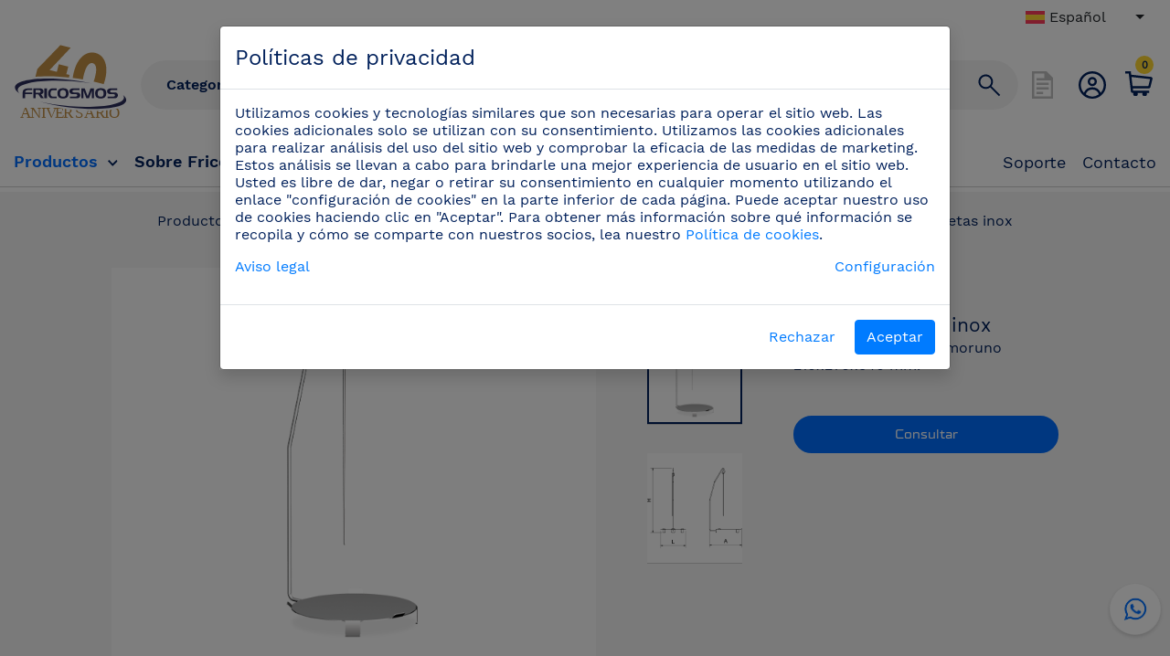

--- FILE ---
content_type: text/html; charset=utf-8
request_url: https://www.fricosmos.com/es/productos/cuchillos-profesionales/utensilios-para-servicio-de-mesa-y-barra/porta-brochetas-inox/040230
body_size: 41696
content:

<!DOCTYPE html>
<html lang='es'>
<head>
    <meta charset='utf-8'>
    <meta name='viewport' content='width=device-width, initial-scale=1'>
    <link rel='icon' type='image/png' href='/general/images/favicon.ico'>
    <!-- FAVICONS -->
    <link rel='apple-touch-icon' sizes='180x180' href='/general/favicon/apple-touch-icon.png'>
    <link rel='icon' type='image/png' sizes='32x32' href='/general/favicon/favicon-32x32.png'>
    <link rel='icon' type='image/png' sizes='194x194' href='/general/favicon/favicon-194x194.png'>
    <link rel='icon' type='image/png' sizes='192x192' href='/general/favicon/android-chrome-192x192.png'>
    <link rel='icon' type='image/png' sizes='16x16' href='/general/favicon/favicon-16x16.png'>
    <link rel='manifest' href='/general/favicon/manifest.json'>
    <link rel='mask-icon' href='/general/favicon/safari-pinned-tab.svg' color='#000a3b'>
    <link rel='shortcut icon' href='/general/favicon/favicon.ico'>
    <meta name='msapplication-TileColor' content='#000a3b'>
    <meta name='msapplication-TileImage' content='/general/favicon/mstile-144x144.png'>
    <meta name='msapplication-config' content='/general/favicon/browserconfig.xml'>
    <meta name='theme-color' content='#000a3b'>
    <!-- END FAVICONS -->
        <link href='/general/style/jqueryUI13.min.css' rel='stylesheet'>
    <link href='/general/style/bootstrap.min.css' rel='stylesheet'>
    <script src='/general/scripts/js/jquery6.min.js'></script>
    <script async src='/general/scripts/js/jquery-ui13.min.js'></script>
    <script src='/general/scripts/js/popper.min.js'></script>
    <script src='/general/scripts/js/jquery.typing.js'></script>
    <script src='/general/scripts/bootstrap/bootstrap.min.js'></script>
    <link href='/general/style/flag-icon/css/flag-icon.min.css' rel='stylesheet'>
    <link href='/general/style/fontawesome/css/fontawesome.min.css' rel='stylesheet'>
    <link href='https://fonts.googleapis.com/icon?family=Material+Icons&display=swap' rel='stylesheet'>
    <!-- Scrip PWA  -->
    <!-- <script src='/general/scripts/sw/register.js'></script> -->
    <link rel='stylesheet' href='/general/scripts/slick/slick-theme.min.css'>
    <link rel='stylesheet' href='/general/scripts/slick/slick.min.css'>
    <link rel='stylesheet' href='/general/scripts/slick/slick-lightbox.min.css'>
    <script async src='/general/scripts/slick/slick.min.js'></script>
    <script async src='/general/scripts/slick/slick-lightbox.js'></script>
    <script src="https://challenges.cloudflare.com/turnstile/v0/api.js?onload=onloadTurnstileCallback" defer></script>

    <link rel='stylesheet' href='/general/style/bootstrap-select/dist/css/bootstrap-select.min.css'>
    <script defer src='/general/style/bootstrap-select/dist/js/bootstrap-select.min.js'></script>

    <!--<script src='/general/scripts/jsPDF/jspdf.umd.min.js'></script>-->

    <link rel='stylesheet'  href='/general/style/js/chosen.min.css'>
    <script defer src='/general/scripts/js/chosen.jquery.js'></script>
    <!--<script src='/general/scripts/cookies/jqueryBar2.js'></script>-->
    <link href='/general/style/style-v4.css' rel='stylesheet'>
    <!-- <link href='/general/style/switch.css' rel='stylesheet'> -->
    <link href='/general/style/switch.min.css' rel='stylesheet'>
    <script src='/general/scripts/engine/engine.js'></script>
    <script defer src='/general/scripts/engine/tools.js'></script>
    <script defer src='https://www.google.com/recaptcha/api.js?render=6Ld1q3UdAAAAAEmLFo2AYu2_7taPBXrP_EtUcCXU'></script>

    <script src='/general/scripts/cookies-consent/bootstrap-cookie-consent-settings.js'></script>
    <script src='/general/scripts/cookies-consent/bootstrap.bundle.min.js'></script>
        <script async src="https://cdn.ampproject.org/v0.js"></script>
    <!--<script src="/general/scripts/amp-project/amp.min.js"></script>-->
</head>
<body style='padding-bottom:80px;'>
<div style='position:fixed;top:0px;width:100%;z-index:1000;background:#fff;box-shadow: 0px 1px 0px #0000001A;'>
    <script>
function getWidth(){
    return screen.availWidth;
}
$(document).ready(function() {
    var width = getWidth();
    $('#wP').val(width);
});
</script>
<input type='hidden' id='wP' name='wP' value=''/>
<div class='container-fluid'>
    <div class='row align-items-center'>
        <div class='col-md-6 offset-md-3 col-8 offset-0 text-center'>
            <div id='rowClientSelector'></div>
                    </div>
        <div class='col-md-3 col-4'>
            <form id='langSelector' method='POST' style='float:right'>
                <input type='hidden' value='1' name='langSubmitForm'/>
                <select name='lang' id='lang' class="selectpicker" data-width="auto" data-style="">
                    <option data-icon='flag-icon flag-icon-es' data-value='/es/productos/cuchillos-profesionales/utensilios-para-servicio-de-mesa-y-barra/porta-brochetas-inox/040230' name-value='es' value='D6qXcUpek7OW1z4zjWYBsUA44P8xdhF6xzOIT5hNbWI-' selected>Español</option><option data-icon='flag-icon flag-icon-en' data-value='/en/products/professional-knives/table-and-bar-service/stainless-steel-skewer-holder/040230' name-value='en' value='B0giGQAWMP1JtHb95LYsLvoOs2AaMMrCpvaTlEtcFKc-'>Inglés</option><option data-icon='flag-icon flag-icon-de' data-value='/de/produkte/messer/utensilien-fur-den-service-am-tisch-und-an-der-bar/spiehalter-aus-rostfreiem-edelstahl/040230' name-value='de' value='AYGP5o5MHlSJa97Oe6tnJKvSUs_a4av2OrjTKADiq6A-'>Alemán</option><option data-icon='flag-icon flag-icon-fr' data-value='/fr/des-produits/couteaux-professionnels/service-de-table-et-comptoir/porte-brouchettes-inox/040230' name-value='fr' value='efEuSmZJ1FuDwq35MVgUXSNYJNBvp1H4J_1onwBaZX8-'>Francés</option><option data-icon='flag-icon flag-icon-pt' data-value='/pt/productos/cutelaria-profissional/utensilios-para-servico-de-mesa-e-bar/suporte-espetadas-inox/040230' name-value='pt' value='vcXC0FGqqhXTROPQthRGwSl5CEUrpfZqNDfC4swpQ_g-'>Portugués</option>                </select>
                
            </form>
        </div>
    </div>
</div>
<hr class="mobile" style="margin-top: 0rem;">
<script>
    $(document).ready(function(){
        $(".chosen-select").chosen();
        $('.chosen-select').on('change',function(){
            //alert($.escapeSelector($(this).val()));
            var cid = $(this).val();
            ajfp('utilidades/delegate/delegate/client_view?postExtreme=1',['uS','cid'],['',cid],'rowClientSelector',2)
        });
        $('#recoverDelegateSession').on('click',function(){
            var did = $(this).data("value");
            ajfp('utilidades/delegate/delegate/recover_session?postExtreme=1',['uS','did'],['',did],'rowClientSelector',2)
        });
        $(function(){
            // bind change event to select
            $('#lang').on('show.bs.select', function() {
                if($('#iconMenuDiv').is(':visible')){
                    $('#iconMenuDiv').fadeOut();
                    $('#overlayMenu').fadeOut();
                    $('#listIconPress').hide();
                    $('#userIconPress').hide();
                    $('#cartIconPress').hide();
                    $('#listIcon').show();
                    $('#userIcon').show();
                    $('#cartIcon').show();
                }
            });
            $('#lang').on('change', function () {
            var url = $(this).find(':selected').attr('data-value');
                if (url) { // require a URL
                    window.location = url; // redirect
                }else{
                    var url = $(this).find(':selected').attr('name-value');
                    window.location = url;
                }
            });
            $('#langMobile').on('show.bs.select', function() {
                if($('#iconMenuDiv').is(':visible')){
                    $('#iconMenuDiv').fadeOut();
                    $('#overlayMenu').fadeOut();
                    $('#listIconPress').hide();
                    $('#userIconPress').hide();
                    $('#cartIconPress').hide();
                    $('#listIcon').show();
                    $('#userIcon').show();
                    $('#cartIcon').show();
                }
            });
            $('#langMobile').on('change', function () {
            var url = $(this).find(':selected').attr('data-value');
                if (url) { // require a URL
                    window.location = url; // redirect
                }else{
                    var url = $(this).find(':selected').attr('name-value');
                    window.location = url;
                }
            });
        });
    })
</script>        <style>
#categoryForm select:focus, #categoryForm input:focus{
outline-offset: 0px !important;
outline: none !important;
border: 0px solid #F3F3F3 !important;
box-shadow: 0 0 0px #F3F3F3 !important;
-moz-box-shadow: 0 0 0px #F3F3F3 !important;
-webkit-box-shadow: 0 0 0px #F3F3F3 !important;
}
#categoryForm select{
background:transparent !important;
border:0px !important;
-webkit-appearance: none;
-moz-appearance: none;
text-indent: 1px;
text-overflow: '';
}
#categoryForm select::-ms-expand {
  display: none;
}
</style>
<div class='container-fluid'>
  <div class='row mt-10 align-items-center'>
    <!-- <div class='mobile col-1' style='margin-top: 5px;'> -->
    <div class='mobile col-1 col-sm-1 order-sm-1' >
      <div class='hamburguerMenu' id='showMenu-m' style='height: 40px;'>
        <p></p>
        <p style='border-bottom: 2px solid #00205B;'></p>
        <p></p>
      </div>
    </div>
    <!-- <div class='col-md-2 col-5 order-md-1 order-1 col-xl-1 order-xl-1' style='margin-top:5px'> -->
    <div id='quitPad' class='col-md-2 col-5 col-sm-2 order-sm-2 order-md-1 order-1 col-xl-1 order-xl-1 col-custom-1' >
      <a href='/'>
        <!-- <img class='img-fluid' src='/general/images/logo/log-fricosmos-300.png' alt='Fricosmos' title='Fricosmos'> -->
        <amp-img class='img-fluid' layout='responsive' width='300' height='217' src='/general/images/logo/logo-40.svg' alt='Fricosmos' title='Fricosmos'></amp-img>
      </a>
    </div>
    <div class='col-md-8 order-md-2 col-sm-6 order-sm-3 order-3 col-xl-10 order-xl-2 mt-15-m barraMenu col-custom-8'>
      <div class='row'>
        <div class='col-md-2 col-lg-3 col-xl-2 col-xs-2 col-3 pr-0-m' style='margin:auto'>
          <div class='form-group' style='position:relative;margin-bottom:0px'>
            <form method='POST' id='categoryForm' name='categoryForm'>
            <span style='pointer-events:none;position:absolute;display:block;left:15px;top:8px;z-index:1' id='filterIcon'><img alt='filter' id='imgFilter' style='width:20px;display:none' src='/general/images/icons/filtro.svg'/></span>
            <select  class='form-control '  name='categorySearch' id='categorySearch' style='z-index:3;width:100%;'>
            <option value='-1' class='selectSearchCategory web' style='background-image:/general/images/icons/filtro.svg'>Categoría</option>
            <option value="D6qXcUpek7OW1z4zjWYBsUA44P8xdhF6xzOIT5hNbWI-" data-value="TXT_CAT_NAME_1">Estanterías inox</option><option value="B0giGQAWMP1JtHb95LYsLvoOs2AaMMrCpvaTlEtcFKc-" data-value="TXT_CAT_NAME_2">Herrajes inox</option><option value="LYgrDzuZB2i5.cA6L8i697lYkyt62tJaG5v7vIMaUaI-" data-value="TXT_CAT_NAME_6">Fregaderos inox</option><option value="efEuSmZJ1FuDwq35MVgUXSNYJNBvp1H4J_1onwBaZX8-" data-value="TXT_CAT_NAME_4">Cuchillos profesionales</option><option value="ylds48FNQH5mxMGEa2tEMZx9a5yJUAKFFmVCS09yOK0-" data-value="TXT_CAT_NAME_5">Lavamanos inox</option><option value="A5iLTorOuRDNxhhfaBFe4gQ7G6h.RNeboXXiBFot5TM-" data-value="TXT_CAT_NAME_11">Fuentes de agua</option><option value="AYGP5o5MHlSJa97Oe6tnJKvSUs_a4av2OrjTKADiq6A-" data-value="TXT_CAT_NAME_3">Tajos de troceo y fibras de corte</option><option value="vcXC0FGqqhXTROPQthRGwSl5CEUrpfZqNDfC4swpQ_g-" data-value="TXT_CAT_NAME_7">Grifos profesionales</option><option value="5HWdJPRG9Pl2xgAtt5kSVPAoAF7YXZreP1zgQW8Fpv8-" data-value="TXT_CAT_NAME_8">Mobiliario inox profesional</option><option value="5i9sypLlYDEzvorcDDQi9TNOYKZ6LlKnL8lNDcCNFJM-" data-value="TXT_CAT_NAME_9">Seguridad e higiene en el trabajo</option><option value="DA.P63uUBxwFOlc1uwEmFR73QO1kZp0GimBnoMQr4Tg-" data-value="TXT_CAT_NAME_10">Complementos</option><option value="HMipPAX7g5d6R7qZUzN48pCoYzSOWcRyKrI3N4hhpNU-" data-value="TXT_CAT_NAME_12">¡ÚLTIMAS UNIDADES!</option><option value="WaSFNm2LrQarctKG9m95LDmQ1vGL2TnGq0mMfjB54W8-" data-value="TXT_CAT_NAME_13">Novedades fuera de catálogo</option>            </select>
            <span style='pointer-events:none;position:absolute;display:block;right:-5%;top:7px;z-index:1' id='arrow'><img alt='drop' src='/general/images/drop_button_hover.svg'/></span>
            </form>
          </div>
        </div>
        <div style='padding-left:0px;' class='col-md-10 col-xl-10 col-lg-9 col-8 pl-0-m'>
          <form method='POST' class='form-inline' action='/es/busqueda/nueva-busqueda' id='headerFormSearch' >
            <div style='float:left;' id='result'>
                          </div>
            <div class='dividerFinder' style='width: 95%;'>
              <input autocomplete='off' style='width:100%;background: transparent;border: none;margin-bottom:0px' class='form-control ' type='text' id='search' name='search' value='' placeholder='Buscar' minlength='4'>
            </div>
          </form>
        </div>
      </div>
    </div>
    <div class='col-md-2 col-5 offset-1 offset-md-0 order-md-3 order-2 col-xl-1 order-xl-3 offset-xl-0 col-custom-1 order-sm-4 col-sm-3 offset-sm-0' >
      <div class='row'>
        <!-- <div id='icon1Header' class='col-md-4 col-4 pr-0-m text-right-m' style='margin-top:10px'> -->
        <div id='icon1Header' class='col-md-4 col-4 pr-0-m text-right-m' >
                      <img alt='disable' class='imgHeadMList' src='/general/images/header/icon_lista_disable.svg'/>
                  </div>
        <!-- <div id='icon2Header' class='col-md-4 col-4 text-center' style='margin-top:10px'> -->
        <div id='icon2Header' class='col-md-4 col-4 text-center' >
          <a href='#' class='iconMenuRight' data-value='user'><img alt='user' id='userIcon' src='/general/images/header/icon_user.svg'/><img alt='user' id='userIconPress' class="noViewMobile" src='/general/images/header/icon_user_press.svg'/></a>
        </div>
        <!-- <div id='icon3Header' class='col-md-4 col-4 pl-0-m' style='position:relative;margin-top:10px'> -->
        <div id='icon3Header' class='col-md-4 col-4 pl-0-m' style='position:relative;'>
                      <a href='#' class='iconMenuRight' data-value='cartconsult'><img id='cartIcon' src='/general/images/header/icon_carro.svg'/><img id='cartIconPress' class="noViewMobile" src='/general/images/header/icon_carro_press.svg'/></a>
            <div class='supNumberCart' style='text-align: center;'>
            <span id='idNumItemsInCart' style=''>0</span>
            </div>
                  </div>
      </div>
    </div>
  </div>
</div>
<script>
  $(document).ready(function(){
    $(document).on('change', '#categorySearch', function(e){
  var idVal = $('#categorySearch option:selected').val();
  var nameVal = $('#categorySearch option:selected').attr('data-value');
  e.preventDefault();
  ajfp('utilidades/utilidades/utilidades/header_search?postExtreme=1',['uS','action','id','name'],['','add',idVal,nameVal],'result',0);
  $('#categorySearch').prop('selectedIndex',0);
});
$(document).on('click', '.selectedCategory', function(e){
  e.preventDefault();
  var idHide = $(this).attr('id');
  $(this).hide();
  ajfp('utilidades/utilidades/utilidades/header_search?postExtreme=1',['uS','action','idHide'],['','delete',idHide],'result',0);
});
//setup before functions
var typingTimer;        //timer identifier
var doneTypingInterval = 450;  //time in ms, 0.5 second for example
//on keyup, start the countdown
$('#headerFormSearch').on('keyup', function (e) {
  if(e.which != 13) {
    clearTimeout(typingTimer);
    typingTimer = setTimeout(doneTyping, doneTypingInterval);
  }
});
//on keydown, clear the countdown 
$('#headerFormSearch').on('keydown', function (e) {
  if(e.which != 13) {
    clearTimeout(typingTimer);
  }else{
    var inputSearch = $('#search').val();
    inputSearch = $.trim(inputSearch);
    if(inputSearch.length > 3){
      $('#headerFormSearch').submit();
    }
  }
});
$('#headerFormSearch').on('submit',function(e){
  var inputSearch = $('#search').val();
  inputSearch = $.trim(inputSearch);
  if(inputSearch.length <= 3){
    e.preventDefault();
  }
});
//user is 'finished typing,' do something
function doneTyping () {
    var inputSearch = $('#search').val();
  if(inputSearch.length > 3){
    $('#aiSearchResultDivOut').show();
    $('#aiSearchResultDivOut').html('<div class="col-md-6 offset-md-3 bgwhite text-center pt-40 pb-40"><div class="spinner-border" role="status"><span class="sr-only">Loading...</span></div></div>');
    ajfp('search/search/search/search_cache?postExtreme=1',['uS','search'],['',inputSearch],'aiSearchResultDivOut',2);
  }
}
$(document).mouseup(function(e) {
    var container = $('#aiSearchResultDivOutInternal');
    // if the target of the click isn't the container nor a descendant of the container
    if (!container.is(e.target) && container.has(e.target).length === 0) {
      container.fadeOut();
    }
});
if ($(window).width() <= 1024) {
  $('select[name=categorySearch] option[value=-1]').text('');
}
if ($(window).width() <= 1024) {
  $('#icon1Header').css('padding-right', '5px')
  $('#icon2Header').css('padding-left', '5px')
  $('#icon2Header').css('padding-right', '5px');
  $('#icon3Header').css('padding-left', '0px');
  $('#icon3Header').css('padding-right', '5px');
}
  });

</script>    

<div class='container-fluid'>
    <div class='row' id='reduceMargin' style='margin-top:30px;box-shadow: 0px 1px 0px #0000001A;'>
        <div class='col-xl-7 col-md-8 menuTop web'>
            <ul>
                <li id='productMenu' class='activeMenu'>Productos <img style='margin-left:5px;' src='/general/images/menu/drop_button_hover.svg'></li>
                <li><a  href='/es/info/sobre-fricosmos'>sobre fricosmos</a></li>
                <li><a  href='/es/info/fricosmos-tv' >fricosmos tv</a></li>
                <li><a  href='/es/info/eventos' >eventos</a></li>
            </ul>
        </div>
        <div class='col-md-4 col-xl-5 text-right menuTopR web'>
            <ul>
                <li><a href='/es/info/soporte' >soporte</a></li>
                
                                <li><a  href='/es/info/contacto' >contacto</a></li>
            </ul>
        </div>
    </div>
    <div class='row' id='fullMenu' style='background:#fff!important;display:none;padding:20px 0px;'>
        <div class='col-xl-2 col-md-3'>
            <p>Sectores</p>
            <div class='sectors'><img alt='Sector' style='max-width:30px;margin-right:15px;' src='[data-uri]' /><a href='/es/sectores/hosteleria-catering-y-restauracion' >Hostelería, catering y restauración</a></div><div class='sectors'><img alt='Sector' style='max-width:30px;margin-right:15px;' src='[data-uri]' /><a href='/es/sectores/supermercados-carnicerias-y-pescaderias' >Supermercados, carnicerías y pescaderías</a></div><div class='sectors'><img alt='Sector' style='max-width:30px;margin-right:15px;' src='[data-uri]' /><a href='/es/sectores/fontanerias-y-saneamientos' >Fontanerías y saneamientos</a></div><div class='sectors'><img alt='Sector' style='max-width:30px;margin-right:15px;' src='[data-uri]' /><a href='/es/sectores/laboratorios-clinicas-y-hospitales' >Laboratorios, clínicas y hospitales</a></div>  
        </div>
        <div class='col-xl-10 col-md-9'>
            <div class='row' id='categoryMenu'>
                <div class='col-xl-3 col-md-4 text-center' data-value='D6qXcUpek7OW1z4zjWYBsUA44P8xdhF6xzOIT5hNbWI-' style='padding:20px 0px;cursor:pointer'><a href='/es/productos/estanterias-inox' ><img style='margin-bottom:18px;max-width:35px' src='[data-uri]'><br/>Estanterías inox</a></div><div class='col-xl-3 col-md-4 text-center' data-value='B0giGQAWMP1JtHb95LYsLvoOs2AaMMrCpvaTlEtcFKc-' style='padding:20px 0px;cursor:pointer'><a href='/es/productos/herrajes-inox' ><img style='margin-bottom:18px;max-width:35px' src='[data-uri]'><br/>Herrajes inox</a></div><div class='col-xl-3 col-md-4 text-center' data-value='LYgrDzuZB2i5.cA6L8i697lYkyt62tJaG5v7vIMaUaI-' style='padding:20px 0px;cursor:pointer'><a href='/es/productos/fregaderos-inox' ><img style='margin-bottom:18px;max-width:35px' src='[data-uri]'><br/>Fregaderos inox</a></div><div class='col-xl-3 col-md-4 text-center' data-value='efEuSmZJ1FuDwq35MVgUXSNYJNBvp1H4J_1onwBaZX8-' style='padding:20px 0px;cursor:pointer'><a href='/es/productos/cuchillos-profesionales' ><img style='margin-bottom:18px;max-width:35px' src='[data-uri]'><br/>Cuchillos profesionales</a></div><div class='col-xl-3 col-md-4 text-center' data-value='ylds48FNQH5mxMGEa2tEMZx9a5yJUAKFFmVCS09yOK0-' style='padding:20px 0px;cursor:pointer'><a href='/es/productos/lavamanos-inox' ><img style='margin-bottom:18px;max-width:35px' src='[data-uri]'><br/>Lavamanos inox</a></div><div class='col-xl-3 col-md-4 text-center' data-value='A5iLTorOuRDNxhhfaBFe4gQ7G6h.RNeboXXiBFot5TM-' style='padding:20px 0px;cursor:pointer'><a href='/es/productos/fuentes-de-agua' ><img style='margin-bottom:18px;max-width:35px' src='[data-uri]'><br/>Fuentes de agua</a></div><div class='col-xl-3 col-md-4 text-center' data-value='AYGP5o5MHlSJa97Oe6tnJKvSUs_a4av2OrjTKADiq6A-' style='padding:20px 0px;cursor:pointer'><a href='/es/productos/tajos-de-troceo-y-fibras-de-corte' ><img style='margin-bottom:18px;max-width:35px' src='[data-uri]'><br/>Tajos de troceo y fibras de corte</a></div><div class='col-xl-3 col-md-4 text-center' data-value='vcXC0FGqqhXTROPQthRGwSl5CEUrpfZqNDfC4swpQ_g-' style='padding:20px 0px;cursor:pointer'><a href='/es/productos/grifos-profesionales' ><img style='margin-bottom:18px;max-width:35px' src='[data-uri]'><br/>Grifos profesionales</a></div><div class='col-xl-3 col-md-4 text-center' data-value='5HWdJPRG9Pl2xgAtt5kSVPAoAF7YXZreP1zgQW8Fpv8-' style='padding:20px 0px;cursor:pointer'><a href='/es/productos/mobiliario-inox-profesional' ><img style='margin-bottom:18px;max-width:35px' src='[data-uri]'><br/>Mobiliario inox profesional</a></div><div class='col-xl-3 col-md-4 text-center' data-value='5i9sypLlYDEzvorcDDQi9TNOYKZ6LlKnL8lNDcCNFJM-' style='padding:20px 0px;cursor:pointer'><a href='/es/productos/seguridad-e-higiene-en-el-trabajo' ><img style='margin-bottom:18px;max-width:35px' src='[data-uri]'><br/>Seguridad e higiene en el trabajo</a></div><div class='col-xl-3 col-md-4 text-center' data-value='DA.P63uUBxwFOlc1uwEmFR73QO1kZp0GimBnoMQr4Tg-' style='padding:20px 0px;cursor:pointer'><a href='/es/productos/complementos' ><img style='margin-bottom:18px;max-width:35px' src='[data-uri]'><br/>Complementos</a></div><div class='col-xl-3 col-md-4 text-center' data-value='HMipPAX7g5d6R7qZUzN48pCoYzSOWcRyKrI3N4hhpNU-' style='padding:20px 0px;cursor:pointer'><a href='/es/productos/ultimas-unidades/ultimas-unidades' ><img alt='Category' style='margin-bottom:18px;max-width:35px' src='[data-uri]'><br/>¡ÚLTIMAS UNIDADES!</a></div><div class='col-xl-3 col-md-4 text-center' data-value='WaSFNm2LrQarctKG9m95LDmQ1vGL2TnGq0mMfjB54W8-' style='padding:20px 0px;cursor:pointer'><a href='/es/productos/novedades-fuera-de-catalogo' ><img style='margin-bottom:18px;max-width:35px' src='[data-uri]'><br/>Novedades fuera de catálogo</a></div>            </div>
            <div class='row' id='blockMenu' style='display:none'>
                <div class='col-xl-3 col-md-7'>
                    <div class='row' style='margin-top:2px;'>
                        <div class='col-md-12 categoryCollapse' data-value='D6qXcUpek7OW1z4zjWYBsUA44P8xdhF6xzOIT5hNbWI-' >
                            <img style='margin-top:-5px;margin-right:10px;width:25px' src='[data-uri]'>
                            <a href='/es/productos/estanterias-inox' >Estanterías inox</a>
                            <img class='arrowRight' style='display:none;position:absolute;top:18px;right:10px;' src='/general/images/menu/arow_button.svg'>
                        </div>
                        </div><div class='row' style='margin-top:2px;'>
                        <div class='col-md-12 categoryCollapse' data-value='B0giGQAWMP1JtHb95LYsLvoOs2AaMMrCpvaTlEtcFKc-' >
                            <img style='margin-top:-5px;margin-right:10px;width:25px' src='[data-uri]'>
                            <a href='/es/productos/herrajes-inox' >Herrajes inox</a>
                            <img class='arrowRight' style='display:none;position:absolute;top:18px;right:10px;' src='/general/images/menu/arow_button.svg'>
                        </div>
                        </div><div class='row' style='margin-top:2px;'>
                        <div class='col-md-12 categoryCollapse' data-value='LYgrDzuZB2i5.cA6L8i697lYkyt62tJaG5v7vIMaUaI-' >
                            <img style='margin-top:-5px;margin-right:10px;width:25px' src='[data-uri]'>
                            <a href='/es/productos/fregaderos-inox' >Fregaderos inox</a>
                            <img class='arrowRight' style='display:none;position:absolute;top:18px;right:10px;' src='/general/images/menu/arow_button.svg'>
                        </div>
                        </div><div class='row' style='margin-top:2px;'>
                        <div class='col-md-12 categoryCollapse' data-value='efEuSmZJ1FuDwq35MVgUXSNYJNBvp1H4J_1onwBaZX8-' >
                            <img style='margin-top:-5px;margin-right:10px;width:25px' src='[data-uri]'>
                            <a href='/es/productos/cuchillos-profesionales' >Cuchillos profesionales</a>
                            <img class='arrowRight' style='display:none;position:absolute;top:18px;right:10px;' src='/general/images/menu/arow_button.svg'>
                        </div>
                        </div><div class='row' style='margin-top:2px;'>
                        <div class='col-md-12 categoryCollapse' data-value='ylds48FNQH5mxMGEa2tEMZx9a5yJUAKFFmVCS09yOK0-' >
                            <img style='margin-top:-5px;margin-right:10px;width:25px' src='[data-uri]'>
                            <a href='/es/productos/lavamanos-inox' >Lavamanos inox</a>
                            <img class='arrowRight' style='display:none;position:absolute;top:18px;right:10px;' src='/general/images/menu/arow_button.svg'>
                        </div>
                        </div><div class='row' style='margin-top:2px;'>
                        <div class='col-md-12 categoryCollapse' data-value='A5iLTorOuRDNxhhfaBFe4gQ7G6h.RNeboXXiBFot5TM-' >
                            <img style='margin-top:-5px;margin-right:10px;width:25px' src='[data-uri]'>
                            <a href='/es/productos/fuentes-de-agua' >Fuentes de agua</a>
                            <img class='arrowRight' style='display:none;position:absolute;top:18px;right:10px;' src='/general/images/menu/arow_button.svg'>
                        </div>
                        </div><div class='row' style='margin-top:2px;'>
                        <div class='col-md-12 categoryCollapse' data-value='AYGP5o5MHlSJa97Oe6tnJKvSUs_a4av2OrjTKADiq6A-' >
                            <img style='margin-top:-5px;margin-right:10px;width:25px' src='[data-uri]'>
                            <a href='/es/productos/tajos-de-troceo-y-fibras-de-corte' >Tajos de troceo y fibras de corte</a>
                            <img class='arrowRight' style='display:none;position:absolute;top:18px;right:10px;' src='/general/images/menu/arow_button.svg'>
                        </div>
                        </div><div class='row' style='margin-top:2px;'>
                        <div class='col-md-12 categoryCollapse' data-value='vcXC0FGqqhXTROPQthRGwSl5CEUrpfZqNDfC4swpQ_g-' >
                            <img style='margin-top:-5px;margin-right:10px;width:25px' src='[data-uri]'>
                            <a href='/es/productos/grifos-profesionales' >Grifos profesionales</a>
                            <img class='arrowRight' style='display:none;position:absolute;top:18px;right:10px;' src='/general/images/menu/arow_button.svg'>
                        </div>
                        </div><div class='row' style='margin-top:2px;'>
                        <div class='col-md-12 categoryCollapse' data-value='5HWdJPRG9Pl2xgAtt5kSVPAoAF7YXZreP1zgQW8Fpv8-' >
                            <img style='margin-top:-5px;margin-right:10px;width:25px' src='[data-uri]'>
                            <a href='/es/productos/mobiliario-inox-profesional' >Mobiliario inox profesional</a>
                            <img class='arrowRight' style='display:none;position:absolute;top:18px;right:10px;' src='/general/images/menu/arow_button.svg'>
                        </div>
                        </div><div class='row' style='margin-top:2px;'>
                        <div class='col-md-12 categoryCollapse' data-value='5i9sypLlYDEzvorcDDQi9TNOYKZ6LlKnL8lNDcCNFJM-' >
                            <img style='margin-top:-5px;margin-right:10px;width:25px' src='[data-uri]'>
                            <a href='/es/productos/seguridad-e-higiene-en-el-trabajo' >Seguridad e higiene en el trabajo</a>
                            <img class='arrowRight' style='display:none;position:absolute;top:18px;right:10px;' src='/general/images/menu/arow_button.svg'>
                        </div>
                        </div><div class='row' style='margin-top:2px;'>
                        <div class='col-md-12 categoryCollapse' data-value='DA.P63uUBxwFOlc1uwEmFR73QO1kZp0GimBnoMQr4Tg-' >
                            <img style='margin-top:-5px;margin-right:10px;width:25px' src='[data-uri]'>
                            <a href='/es/productos/complementos' >Complementos</a>
                            <img class='arrowRight' style='display:none;position:absolute;top:18px;right:10px;' src='/general/images/menu/arow_button.svg'>
                        </div>
                        </div><div class='row' style='margin-top:2px;'>
                        <div class='col-md-12 categoryCollapse' data-value='HMipPAX7g5d6R7qZUzN48pCoYzSOWcRyKrI3N4hhpNU-' >
                            <img style='margin-top:-5px;margin-right:10px;width:25px' src='[data-uri]'>
                            <a href='/es/productos/ultimas-unidades' >¡ÚLTIMAS UNIDADES!</a>
                            <img class='arrowRight' style='display:none;position:absolute;top:18px;right:10px;' src='/general/images/menu/arow_button.svg'>
                        </div>
                        </div><div class='row' style='margin-top:2px;'>
                        <div class='col-md-12 categoryCollapse' data-value='WaSFNm2LrQarctKG9m95LDmQ1vGL2TnGq0mMfjB54W8-' >
                            <img style='margin-top:-5px;margin-right:10px;width:25px' src='[data-uri]'>
                            <a href='/es/productos/novedades-fuera-de-catalogo' >Novedades fuera de catálogo</a>
                            <img class='arrowRight' style='display:none;position:absolute;top:18px;right:10px;' src='/general/images/menu/arow_button.svg'>
                        </div>
                        </div>                </div>
                <div class='col-xl-4 col-md-5' id='subcatMenu'>
                </div>
                <div class='col-xl-3' id='blockIA' style='background:#F3F3F3'>
                    <p>TXT_MENU_BEST_SELLERS</p>
                    <p>TXT_MENU_NEW_PRODUCTS</p>
                    <p>TXT_MENU_OFFERS</p>
                </div>
            </div>
        </div>
    </div>
    <div class="row" id="rowMenu" style="display:none;height: 100vh;top: 0px;position: absolute;width: 100vw;z-index: 99999;opacity:1 !important;overflow: scroll;">
        <div class="col-10" id="showColMenu" style="display:none;background: rgb(255, 255, 255) none repeat scroll 0% 0% !important;">
            <div class="row" id="mobileMenu" style="padding-top:8vh;">
                <div class="col-12 text-right">
                    <span id="closeMenu-m" style="cursor:pointer;font-size:25px"><b>X</b></span>
                    <hr>
                </div>
                <div class="col-md-12">
                    <ul>
                        <li id='productMenu-m' ><span class="menuMobileBold">Productos</span> <img style='margin-left:5px;' src='/general/images/menu/drop_button_press.svg'></li><br><hr class="hrLight">
                        <li><a href='/es/info/sobre-fricosmos'><span class="menuMobileBold">sobre fricosmos</span></a></li><br><hr class="hrLight">
                        <li><a href='/es/info/fricosmos-tv'><span class="menuMobileBold">fricosmos tv</span></a></li><br><hr class="hrLight">
                        <li><a href='/es/info/eventos'><span class="menuMobileBold">eventos</span></a></li><br><hr class="hrLight">
                        <li><a href='/es/info/soporte'><span class="menuMobileLight">soporte</span></a></li><br><hr class="hrLight">
                                                <li><a href='/es/info/contacto'><span class="menuMobileLight">contacto</span></a></li><br><hr class="hrLight">
                    </ul>
                </div>
            </div>
            <div class="row" id="blockMenu-m" style="padding-top:8vh;display:none">
                <img id="closeBlockMenu-m" style="transform: rotate(180deg);position: absolute;top: 8vh;left: 15px;z-index:2;margin-top: 3px;" src="/general/images/arrow.svg">
                <div class="col-12 text-center">
                    <span style="font:18px/21px WorkSans-SemiBold;color:#006DFF">Productos</span>
                    <hr>
                </div>
                <div class='col-12'>
                    <div class='row' id='categoryMenu'>
                        <div class='col-11 offset-1 categoryExpand' style='cursor:pointer'><div class='row align-items-center mb-10'><div class='col-2'><img alt='categoria' style='max-width:24px' src='[data-uri]'></div><div class='col-9 clickSubmenu' data-value='D6qXcUpek7OW1z4zjWYBsUA44P8xdhF6xzOIT5hNbWI-' ><p class='categoryMenuMobile'>Estanterías inox</p></div></div></div><div class='col-11 offset-1 categoryExpand' style='cursor:pointer'><div class='row align-items-center mb-10'><div class='col-2'><img alt='categoria' style='max-width:24px' src='[data-uri]'></div><div class='col-9 clickSubmenu' data-value='B0giGQAWMP1JtHb95LYsLvoOs2AaMMrCpvaTlEtcFKc-' ><p class='categoryMenuMobile'>Herrajes inox</p></div></div></div><div class='col-11 offset-1 categoryExpand' style='cursor:pointer'><div class='row align-items-center mb-10'><div class='col-2'><img alt='categoria' style='max-width:24px' src='[data-uri]'></div><div class='col-9 clickSubmenu' data-value='LYgrDzuZB2i5.cA6L8i697lYkyt62tJaG5v7vIMaUaI-' ><p class='categoryMenuMobile'>Fregaderos inox</p></div></div></div><div class='col-11 offset-1 categoryExpand' style='cursor:pointer'><div class='row align-items-center mb-10'><div class='col-2'><img alt='categoria' style='max-width:24px' src='[data-uri]'></div><div class='col-9 clickSubmenu' data-value='efEuSmZJ1FuDwq35MVgUXSNYJNBvp1H4J_1onwBaZX8-' ><p class='categoryMenuMobile'>Cuchillos profesionales</p></div></div></div><div class='col-11 offset-1 categoryExpand' style='cursor:pointer'><div class='row align-items-center mb-10'><div class='col-2'><img alt='categoria' style='max-width:24px' src='[data-uri]'></div><div class='col-9 clickSubmenu' data-value='ylds48FNQH5mxMGEa2tEMZx9a5yJUAKFFmVCS09yOK0-' ><p class='categoryMenuMobile'>Lavamanos inox</p></div></div></div><div class='col-11 offset-1 categoryExpand' style='cursor:pointer'><div class='row align-items-center mb-10'><div class='col-2'><img alt='categoria' style='max-width:24px' src='[data-uri]'></div><div class='col-9 clickSubmenu' data-value='A5iLTorOuRDNxhhfaBFe4gQ7G6h.RNeboXXiBFot5TM-' ><p class='categoryMenuMobile'>Fuentes de agua</p></div></div></div><div class='col-11 offset-1 categoryExpand' style='cursor:pointer'><div class='row align-items-center mb-10'><div class='col-2'><img alt='categoria' style='max-width:24px' src='[data-uri]'></div><div class='col-9 clickSubmenu' data-value='AYGP5o5MHlSJa97Oe6tnJKvSUs_a4av2OrjTKADiq6A-' ><p class='categoryMenuMobile'>Tajos de troceo y fibras de corte</p></div></div></div><div class='col-11 offset-1 categoryExpand' style='cursor:pointer'><div class='row align-items-center mb-10'><div class='col-2'><img alt='categoria' style='max-width:24px' src='[data-uri]'></div><div class='col-9 clickSubmenu' data-value='vcXC0FGqqhXTROPQthRGwSl5CEUrpfZqNDfC4swpQ_g-' ><p class='categoryMenuMobile'>Grifos profesionales</p></div></div></div><div class='col-11 offset-1 categoryExpand' style='cursor:pointer'><div class='row align-items-center mb-10'><div class='col-2'><img alt='categoria' style='max-width:24px' src='[data-uri]'></div><div class='col-9 clickSubmenu' data-value='5HWdJPRG9Pl2xgAtt5kSVPAoAF7YXZreP1zgQW8Fpv8-' ><p class='categoryMenuMobile'>Mobiliario inox profesional</p></div></div></div><div class='col-11 offset-1 categoryExpand' style='cursor:pointer'><div class='row align-items-center mb-10'><div class='col-2'><img alt='categoria' style='max-width:24px' src='[data-uri]'></div><div class='col-9 clickSubmenu' data-value='5i9sypLlYDEzvorcDDQi9TNOYKZ6LlKnL8lNDcCNFJM-' ><p class='categoryMenuMobile'>Seguridad e higiene en el trabajo</p></div></div></div><div class='col-11 offset-1 categoryExpand' style='cursor:pointer'><div class='row align-items-center mb-10'><div class='col-2'><img alt='categoria' style='max-width:24px' src='[data-uri]'></div><div class='col-9 clickSubmenu' data-value='DA.P63uUBxwFOlc1uwEmFR73QO1kZp0GimBnoMQr4Tg-' ><p class='categoryMenuMobile'>Complementos</p></div></div></div><div class='col-11 offset-1 categoryExpand' style='cursor:pointer'><div class='row align-items-center mb-10'><div class='col-2'><img alt='categoria' style='max-width:24px' src='[data-uri]'></div><div class='col-9 clickSubmenu' data-value='HMipPAX7g5d6R7qZUzN48pCoYzSOWcRyKrI3N4hhpNU-' ><p class='categoryMenuMobile'>¡ÚLTIMAS UNIDADES!</p></div></div></div><div class='col-11 offset-1 categoryExpand' style='cursor:pointer'><div class='row align-items-center mb-10'><div class='col-2'><img alt='categoria' style='max-width:24px' src='[data-uri]'></div><div class='col-9 clickSubmenu' data-value='WaSFNm2LrQarctKG9m95LDmQ1vGL2TnGq0mMfjB54W8-' ><p class='categoryMenuMobile'>Novedades fuera de catálogo</p></div></div></div>                    </div>
                </div>
            </div>
            <div class='row' id='subMenuMobile' style="display:none;">
                <img id="closeSubCatMenu-m" style="transform: rotate(180deg);position: absolute;top: 8vh;left: 15px;z-index:2;margin-top: 3px;" src="/general/images/arrow.svg">
                <div class='col-12' id='subcatMenuMobile'></div>
            </div>
        </div>
        <div class="col-2" id="overlayMenuMobile" style="display:none;background: rgb(0, 0, 0) none repeat scroll 0% 0% !important; opacity: 0.3;"></div>
    </div>
</div>

<script>
    $(document).ready(function(){
        $(document).on('click', '#productMenu', function(e){
            e.preventDefault();
            if($('#iconMenuDiv').is(':visible')){
                $('#iconMenuDiv').fadeOut();
                $('#overlayMenu').fadeOut();
                $('#listIconPress').hide();
                $('#userIconPress').hide();
                $('#cartIconPress').hide();
                $('#listIcon').show();
                $('#userIcon').show();
                $('#cartIcon').show();
            }
            

            if($('#fullMenu').is(':visible')){
                $('#fullMenu').fadeOut('slow');
                $('#blockMenu').fadeOut('slow');
                $('#categoryMenu').delay(1000).fadeIn('slow');
            }else{
                $('#fullMenu').slideDown('slow');
            }
        });

        $('#showMenu-m').on('click',function(){
            $('#rowMenu').show();
            $('#showColMenu').show(600);
            $('#mobileMenu').show("slide", { direction: "right" }, 500);
            $('#overlayMenuMobile').show("slide", { direction: "left" }, 500);
        });
        $('#closeMenu-m').on('click',function(){
            $('#rowMenu').hide(600);
            $('#showColMenu').hide(500);
            $('#mobileMenu').hide("slide", { direction: "right" }, 500);
            $('#overlayMenuMobile').hide("slide", { direction: "left" }, 500);
        });
        $('#overlayMenuMobile').on('click',function(){
            $('#rowMenu').hide(600);
            $('#showColMenu').hide(500);
            $('#subMenuMobile').hide(400);
            $('#mobileMenu').hide("slide", { direction: "right" }, 500);
            $('#overlayMenuMobile').hide("slide", { direction: "left" }, 500);
        });
        $('#closeBlockMenu-m').on('click',function(){
            $('#blockMenu-m').hide();
            $('#mobileMenu').show("slide", { direction: "right" }, 300);;
        });
        $(document).on('click', '#productMenu-m', function(e){
            $('#mobileMenu').hide();
            $('#blockMenu-m').show("slide", { direction: "left" }, 300);;
        });
        $(document).on('click', '.clickSubmenu', function(e){
            var id = $(this).attr('data-value');
            $('#blockMenu-m').hide();
            $('#subMenuMobile').show("slide", { direction: "left" }, 300);
            ajfp('utilidades/utilidades/utilidades/menuMobile?postExtreme=1',['uS','id'],['',id],'subcatMenuMobile',2);
        });
        $('#closeSubCatMenu-m').on('click',function(){
            $('#subMenuMobile').hide();
            $('#blockMenu-m').show("slide", { direction: "left" }, 300);
        });
        $(document).on('click', '.categoryExpand', function(e){
            e.preventDefault();
            var id = $(this).attr('data-value');
            $('#categoryMenu').fadeOut('slow');
            $('#blockMenu').delay(1000).fadeIn('slow');
            ajfp('utilidades/utilidades/utilidades/menu?postExtreme=1',['uS','id'],['',id],'subcatMenu',2);
            $('.categoryCollapse').removeClass('activeCat');
            $('#blockMenu div[data-value="'+id+'"]').addClass("activeCat");
        });

        $(document).on('mouseenter', '.categoryCollapse', function(e){
            e.preventDefault();
            var id = $(this).attr('data-value');
            $('.categoryCollapse').removeClass('activeCat');
            $(this).addClass('activeCat');
            var timeout = setTimeout(function () { 
                ajfp('utilidades/utilidades/utilidades/menu?postExtreme=1',['uS','id'],['',id],'subcatMenu',2);
            }, 400 );
            $(e.target).on('mouseleave', function () {
                clearTimeout(timeout);
            });
        });
    })
    
</script>

</div>
<div class='searcherManager'>
    <div id='aiSearchResultDivOut'></div>
</div>
<div id='iconMenuDiv' class='h400-m'>
    <div class='col-12' style='z-index:1002;min-height:250px;background:#fff;box-shadow: -1px 1px 0px #0000001A;'>
        <div id='iconMenuDivOut'></div>
    </div>
</div>
<div id='overlayMenu' style='position:fixed;top:0;left:0;width:100%;z-index:999;background:#00000066;display:none;height:100vh;'></div>
<script>
    $('#listIcon').on('mouseover',function(){
        $(this).attr('src','/general/images/header/icon_lista_hover.svg');
    });
    $('#listIcon').on('mouseleave',function(){
        $(this).attr('src','/general/images/header/icon_lista.svg');
    });
    $('#userIcon').on('mouseover',function(){
        $(this).attr('src','/general/images/header/icon_user_hover.svg');
    });
    $('#userIcon').on('mouseleave',function(){
        $(this).attr('src','/general/images/header/icon_user.svg');
    });
    $('#cartIcon').on('mouseover',function(){
        $(this).attr('src','/general/images/header/icon_carro_hover.svg');
    });
    $('#cartIcon').on('mouseleave',function(){
        $(this).attr('src','/general/images/header/icon_carro.svg');
    });

    $('.iconMenuRight').on('click',function(e){
        e.preventDefault();
        var value = $(this).data("value");
        
        if($('#fullMenu').is(':visible')){
            $('#fullMenu').hide();
        }

        if($('#iconMenuDiv').is(':visible')){
            if(value=='list' && $('#listIconPress').is(':visible')){
                $('#listIconPress').hide();
                $('#listIcon').show();
                $('#iconMenuDiv').fadeOut();
                $('#overlayMenu').fadeOut();
            }
            else if(value=='user' && $('#userIconPress').is(':visible')){
                $('#userIconPress').hide();
                $('#userIcon').show();
                $('#iconMenuDiv').fadeOut();
                $('#overlayMenu').fadeOut();
            }
            else if( value=='cart' && $('#cartIconPress').is(':visible')){
                $('#cartIconPress').hide();
                $('#cartIcon').show();
                $('#iconMenuDiv').fadeOut();
                $('#overlayMenu').fadeOut();
            }else if( value=='cartconsult' && $('#cartIconPress').is(':visible')){
                $('#cartIconPress').hide();
                $('#cartIcon').show();
                $('#iconMenuDiv').fadeOut();
                $('#overlayMenu').fadeOut();
            }else{
                $('#listIconPress').hide();
                $('#userIconPress').hide();
                $('#cartIconPress').hide();

                $('#listIcon').show();
                $('#userIcon').show();
                $('#cartIcon').show();

                $('#'+value+'Icon').hide();
                $('#'+value+'IconPress').show();

                $('#iconMenuDivOut').html('<div class="col-md-12 pt-40 text-center"><div class="spinner-border" role="status"><span class="sr-only">Loading...</span></div></div>');
                ajfp('utilidades/header/header/show_icon_menu?postExtreme=1',['uS','icon'],['',value],'iconMenuDivOut',2);
            }
        }else{
            if(value=='list'){
                $('#listIcon').hide();
                $('#listIconPress').show();

                $('#userIcon').show();
                $('#userIconPress').hide();
                $('#cartIcon').show();
                $('#cartIconPress').hide();
            }
            if(value=='user'){
                $('#userIcon').hide();
                $('#userIconPress').show();

                $('#listIcon').show();
                $('#listIconPress').hide();
                $('#cartIcon').show();
                $('#cartIconPress').hide();
            }
            if(value=='cart'){
                $('#cartIcon').hide();
                $('#cartIconPress').show();

                $('#userIcon').show();
                $('#userIconPress').hide();
                $('#listIcon').show();
                $('#listIconPress').hide();
            }
            if(value=='cartconsult'){
                $('#cartIcon').hide();
                $('#cartIconPress').show();

                $('#userIcon').show();
                $('#userIconPress').hide();
                $('#listIcon').show();
                $('#listIconPress').hide();
            }
            $('#overlayMenu').show();
            $('#iconMenuDivOut').html('<div class="col-md-12 pt-40 text-center"><div class="spinner-border" role="status"><span class="sr-only">Loading...</span></div></div>');
            ajfp('utilidades/header/header/show_icon_menu?postExtreme=1',['uS','icon'],['',value],'iconMenuDivOut',2);
            $('#iconMenuDiv').fadeIn();
        }

    });
    $('#overlayMenu').on('click',function(){
        $('#iconMenuDiv').fadeOut();
        $('#overlayMenu').fadeOut();
        $('#listIconPress').hide();
        $('#userIconPress').hide();
        $('#cartIconPress').hide();
        $('#listIcon').show();
        $('#userIcon').show();
        $('#cartIcon').show();
    });

    $(document).click(function(e){
        var container1 = $('.iconMenuRight');
        var container2 = $('#overlayMenu');
        var container3 = $('#iconMenuDiv');
        // if the target of the click isn't the container nor a descendant of the container
        if (!container1.is(e.target) && container1.has(e.target).length === 0){
            if (!container2.is(e.target) && container2.has(e.target).length === 0){
                if (!container3.is(e.target) && container3.has(e.target).length === 0){
                    if($('#iconMenuDiv').is(':visible')){
                        $('#iconMenuDiv').fadeOut();
                        $('#overlayMenu').fadeOut();
                        $('#listIconPress').hide();
                        $('#userIconPress').hide();
                        $('#cartIconPress').hide();
                        $('#listIcon').show();
                        $('#userIcon').show();
                        $('#cartIcon').show();
                    }
                }
            }
        }
    });
</script><div class="mtHeadAll">
<!-- MODAL NEWSLETTER -->
<div class="modal fade" id="newsletterModal" tabindex="-1" role="dialog" aria-labelledby="newsletterModalLabel" aria-hidden="true">
    <div class="modal-dialog modal-dialog-centered" role="document">
        <div class="modal-content">
            <div class="modal-body">
                <div id='newsletterDivOut'></div>
<div class='pb-20 pt-50-m'>
<div class='row'>
<div class='col-md-12 text-center'>
NEWSLETTER</div>
</div>
</div>
<div class='pt-20 pb-0 pr-20 pl-20 bgblue h-400 h-auto-m' style='position:relative;'>
<div class='row'>
<div class='col-md-7 text-left text-center-m' style='color:#FFFFFF'>
  <div class='row'>
    <div class='col-md-12'>
      <span class='title-newsletter'>Suscríbete al newsletter</span>
    </div>
  </div>
  <div class='row'>
    <div class='col-md-12'>
      <hr class='hrWhite-25' />
    </div>
  </div>
  <div class='row'>
    <div class='col-md-12'>
      <span class='content-newsletter'>La mejor forma de estar al tanto de las últimas noticias, novedades y ofertas.</span>
    </div>
  </div>
</div>
<div class='col-md-5'>
  <img class='h-100 w-100 web' src='/general/images/newsletter/calendar.svg' />
</div>
</div>
<div class='row w-100 w-auto-m pt-10-m'>
  <div class='col-xl-8 col-md-12'>
    <fieldset class='newsletterfielsetBordered'>
      <legend class='newsletterfielsetBordered'>Dirección de Email</legend>
      <input type='text' class='input-newsletter'>
    </fieldset>
  </div>
  <div class='col-xl-4 col-md-6 text-center pt-8'>
    <button class='btn-white2 subscribeBTN'>Suscríbeme</button>
  </div>
</div>
<div class='row w-100 pt-10'>
  <div class='col-md-12' style='color:#FFFFFF'>
    <input type='checkbox' id='newsletter_terms' name='newsletter_terms'>
    <label for='newsletter_terms'>Acepto los terminos y condiciones</label><br>
  </div>
</div>
<div class='row w-100'>
  <div class='col-md-12' style='color:#FFFFFF'>
    <input type='checkbox' id='newsletter_privacy' name='newsletter_privacy'>
    <label for='newsletter_privacy'>Acepto la politica de privacidad</label><br>
  </div>
</div>
<div class='mobile' style='height:75px'></div>
</div>
<div class='mobile col-8 offset-2'>
<img class='img-fluid' style='position: absolute;top: -85px;' src='/general/images/newsletter/thb_ficha_P026202.png' />
</div>
<div class='mobile' style='height:85px'></div>
<style>
fieldset.newsletterfielsetBordered {
border: 1px solid #FFFFFF !important;
padding: 0 20px 5px 20px !important;
-webkit-box-shadow: 0px 0px 0px 0px #000;
box-shadow: 0px 0px 0px 0px #000;
}
legend.newsletterfielsetBordered {
color: #FFFFFF;
font: 13px/15px 'WorkSans';
font-weight: bold !important;
text-align: left !important;
width: auto;
padding: 0 10px;
border-bottom: none;
margin-bottom: 0px !important;
}
.input-newsletter {
background-color: #006DFF;
border: 1px solid #006DFF;
text-decoration-color: #FFFFFF;
color: #FFFFFF;
width: 100%;
}
.title-newsletter {
font: 18px/24px 'TTSupermolot';
text-align: left;
letter-spacing: 0.45px;
color: #FFFFFF;
}
.content-newsletter {
font: 14px/18px 'WorkSans';
text-align: left;
letter-spacing: 0.35px;
color: #FFFFFF;
}
.btn-white2 {
background: #FFFFFF;
border: 2px solid #FFFFFF;
border-radius: 80px;
font: 14px/17px 'TTSupermolot';
letter-spacing: 0px;
color: #006DFF;
opacity: 1;
padding: 10px 10px !important;
width: 100%;
height: fit-content;
padding-bottom: 0px;
}
.btn-white2:hover {
background: #00205B;
border: 2px solid #00205B;
color: #FFFFFF;
}
/* M-Styles */
/* no-gutters Class Rules */
.no-gutters {
margin-right: 0;
margin-left: 0;
}
.no-gutters > [class^='col-'],
.no-gutters > [class*=' col-'] {
padding-right: 0;
padding-left: 0;
}
</style>
<script>
function isValidEmail (email) {
return /^[^\s@]+@[^\s@]+\.[^\s@]+$/.test(email)
}
$(document).ready(function(){
$('.subscribeBTN').click(function(){
var email = $('.input-newsletter').val();
var terms_checked = $('#newsletter_terms').prop('checked');
var privacy_checked = $('#newsletter_privacy').prop('checked');
if(terms_checked && privacy_checked && isValidEmail(email)){
  ajfp('newsletter/newsletter/newsletter/newsletter_new?postExtreme=1',['uS','email'],['', email],'newsletterDivOut',2);
  $('.input-newsletter').val('');
  $('#newsletter_terms').prop('checked', false);
  $('#newsletter_privacy').prop('checked', false);
}
});
});
if ($(window).width() <= 1024){  
$('label').css('font-size', '13px')
}
</script>            </div>
        </div>
    </div>
</div>


<!-- MODAL NEW USER REGISTER -->
<div class="modal fade" id="newUserRegisterModal" tabindex="-1" role="dialog" aria-labelledby="newsletterModalLabel" aria-hidden="true">
    <div class="modal-dialog modal-dialog-centered" role="document">
        <div class="modal-content">
            <div class="modal-body">
                <div class='row'>
<div class='col-md-12 text-center'>
  <img class='img-fluid' style='height: 50px;' src='/general/images/icons/icon_validacion_ok.svg'>
</div>
</div>
<div class='row mt-20'>
<div class='col-md-12 text-center'>
<span style='font:18px/36px "TTSupermolotNeue"; font-weight: bold; letter-spacing: 0px;color: #00205B;'>Registro realizado con éxito</span>
</div>
</div>
<div class='row mt-20'>
<div class='col-md-12 text-center'>
<span style='font:16px/26px "WorkSans"; font-weight: bold; letter-spacing: 0.4px; color: #00205B;'>Comprobaremos su solicitud y la información adjunta para poder validar su acceso. Le informaremos vía email.</span>
</div>
</div>
<div class='row mt-20'>
<div class='col-md-12 text-center'>
<a href='/es' class='btn btn-trans'>Volver a la página de inicio</a>
</div>
</div>            </div>
        </div>
    </div>
</div>
<!-- END MODAL NEW USER REGISTER -->


<!-- MODAL FORGOT PASSWORD  -->
<div class="modal fade" id="forgotPasswordModal" tabindex="-1" role="dialog" aria-labelledby="newsletterModalLabel" aria-hidden="true">
    <div class="modal-dialog modal-dialog-centered" role="document">
        <div class="modal-content">
            <div class="modal-body">
            <div class='row mt-20'>
                    <div class='col-md-8 offset-md-2 text-center'>
                        <h3 class='upperCase'>Recuperación de contraseña</h3>
                    </div>
                    <div class='col-md-2 text-right'>
                        <span class='pointer ' data-dismiss="modal" aria-label="Close" style='color:#006DFF'><img class='closeWishList' style='cursor:pointer;margin-top:-5px;margin-left:5px;' src='/general/images/icon_closed.svg'/></span>
                    </div>
                </div>
                <div class="pb-20 pt-50-m pl-20 pr-20">
    <div class="row">
        <div class="col-md-12 text-center">
        <fieldset class="fielsetBordered">
                <legend class="fielsetBordered">Dirección de Email</legend>
                    <div class="control-group">
                        <input style="width:100%;border:0px" class="text-center" type="text" id="emailForgotPassword" name="emailForgotPassword" required="">
                    </div>
                </fieldset>
        </div>
    </div>
    <div class="row">
        <div class="col-md-12 text-center">
            <button class="btn btn-blue forgotPasswordBtn">Enviar</button>
        </div>
    </div>
    <div class="row mt-20">
        <div class="col-md-12 text-center">
            <div id='forgotPasswordDivOut'></div>
        </div>
    </div>
</div>
<script>
    $(document).ready(function(){
        
        $('#forgotPasswordDivOut').html('');
        $('#emailForgotPassword').val('');

        $('.forgotPasswordBtn').on('click',function(){
            var email = $('#emailForgotPassword').val();
            if(email != '' && isValidEmail(email)){
                doLoading('forgotPasswordDivOut');
                $('#emailForgotPassword').val('');
                ajfp('forgot-password/forgot_password/forgot_password/forgot_password?postExtreme=1',['uS','email'],['', email],'forgotPasswordDivOut',2);
            }else{
                $('#forgotPasswordDivOut').html('<span>TXT_INVALID_EMAIL</span>');
            }
        });
    });
    function isValidEmail (email) {
        return /^[^\s@]+@[^\s@]+\.[^\s@]+$/.test(email)
    }
</script>            </div>
        </div>
    </div>
</div>
<!-- END FORGOT PASSWORD -->

<script>
    $('#newsletterMenuR').on('click',function(e){
        e.preventDefault();
        $('#newsletterModal').modal('toggle');
    });
</script>

<div class="modal fade" id="modalCartConsult" tabindex="-1" style="z-index: 99999;" role="dialog" aria-labelledby="exampleModalLabel" aria-hidden="true">
    <div class="modal-dialog modal-dialog-extended modal-dialog-centered m-w-100" role="document">
        <div class="modal-content">
            <div class="modal-body">
                <div class='row mt-20'>
                    <div class='col-md-12 text-center'>
                        <h4 class='upperCase'>Enviar consulta sobre los artículos seleccionados</h4>
                        <span class='pointer ' id='closeCastConsult' data-dismiss="modal" aria-label="Close" style='color:#006DFF;position: absolute;right: 2%;top: -25%;'><img style='cursor:pointer;margin-top:-5px;margin-left:5px;' src='/general/images/icon_closed.svg'/></span>
                    </div>
                </div>
                <div class='row mt-20'>
                    <div class='col-md-8 offset-md-2 text-center'>
                        <span>Estudiaremos su petición y le responderemos a la brevedad posible</span>
                    </div>
                </div>
                <div class='row mt-20'>
                    <div class='col-md-10 offset-md-1'>

                        <div class='row mt-20 mt-0-m'>
                            <!-- Name -->
                            <div class='col-md-6'>
                                <fieldset class="fielsetBordered" >
                                    <legend class="fielsetBordered">Nombre*</legend>
                                    <div class="control-group">
                                        <input style='width:100%;border:0px' class='text-center' type="text" id="cartConsultName" name="cartConsultName"  required/>
                                    </div>
                                </fieldset>
                                <sub class='error-name' style='display:none;color:#c7416d;'>El nombre es requerido</sub>
                                
                            </div>
                            <!-- Name -->
                            <!-- Company Name -->
                            <div class='col-md-6'>
                                <fieldset class="fielsetBordered" >
                                    <legend class="fielsetBordered">Empresa</legend>
                                    <div class="control-group">
                                        <input style='width:100%;border:0px' class='text-center' type="text" id="cartConsultCompany" name="cartConsultCompany">
                                    </div>
                                </fieldset>
                            </div>
                            <!-- Company Name -->
                        </div>
                        <div class='row mt-20 mt-0-m'>
                            <!-- Post code -->
                            <div class='col-md-6'>
                                <fieldset class="fielsetBordered" >
                                    <legend class="fielsetBordered">Código postal*</legend>
                                    <div class="control-group">
                                        <input style='width:100%;border:0px' class='text-center' type="number" id="cartConsultPostalCode" name="cartConsultPostalCode"  required/>
                                    </div>
                                </fieldset>
                                <sub class='error-postal' style='display:none;color:#c7416d;'>El código postal es requerido</sub>
                            </div>
                            <!-- Post code -->
                            <!-- Company Cif -->
                            <div class='col-md-6'>
                                <fieldset class="fielsetBordered" >
                                    <legend class="fielsetBordered">CIF</legend>
                                    <div class="control-group">
                                        <input style='width:100%;border:0px' class='text-center' type="text" id="cartConsultCompanyCif" name="cartConsultCompanyCif">
                                    </div>
                                </fieldset>
                            </div>
                            <!-- Company Cif -->
                        </div>

                        <div class='row mt-20 mt-0-m'>
                            <!-- Telefono -->
                            <div class='col-md-6'>
                                <fieldset class="fielsetBordered" >
                                    <legend class="fielsetBordered">Teléfono*</legend>
                                    <div class="control-group">
                                        <input style='width:100%;border:0px' class='text-center' type="number" id="cartConsultTelephone" name="cartConsultTelephone">
                                    </div>
                                </fieldset>
                                <sub class='error-phone' style='display:none;color:#c7416d;'>Teléfono requerido</sub>
                            </div>
                            <!-- Telefono -->
                            <!-- City -->
                            <div class='col-md-6'>
                                <fieldset class="fielsetBordered" >
                                    <legend class="fielsetBordered">Ciudad*</legend>
                                    <div class="control-group">
                                        <input style='width:100%;border:0px' class='text-center' type="text" id="cartConsultCity" name="cartConsultCity"  required/>
                                    </div>
                                </fieldset>
                                <sub class='error-city' style='display:none;color:#c7416d;'>Ciudad es requerida</sub>
                                
                            </div>
                            <!-- City -->
                        </div>
                        <div class='row mt-20 mt-0-m'>
                            <!-- Country -->
                            <div class='col-md-6'>
                                <fieldset class="fielsetBordered" >
                                    <legend class="fielsetBordered">Pais<sup>*</sup></legend>
                                    <div class="control-group selectCustom selectCustom2 text-center" id='sc_country_id_group' style='position:relative; height:31px;'>
                                        <select class='form-control autocompleteSelect autocompleteSelectAddress' id='sc_country_id' style='z-index:3;width:100%;text-align:center;font: 16px/19px WorkSansMed;letter-spacing: 0px;color: #00205B;opacity: 1;margin-top: -5px;'><option value='-1' class='optionCountry'>Seleccione un país</option><option value='sGm3gMbo1B7S3PkPbqD29pp.SI.jBNtwBy28G5yYvVg-' class='optionCountry'>*** OBSOLETO ***</option><option value='efEuSmZJ1FuDwq35MVgUXSNYJNBvp1H4J_1onwBaZX8-' class='optionCountry'>AFGANISTAN</option><option value='nyAIxq0_xmpH788WuOnBqRYXU6ctHGbx1QQxUTyTggA-' class='optionCountry'>ÅLAND, ISLAS</option><option value='vcXC0FGqqhXTROPQthRGwSl5CEUrpfZqNDfC4swpQ_g-' class='optionCountry'>ALBANIA</option><option value='B0giGQAWMP1JtHb95LYsLvoOs2AaMMrCpvaTlEtcFKc-' class='optionCountry'>ANDORRA</option><option value='DA.P63uUBxwFOlc1uwEmFR73QO1kZp0GimBnoMQr4Tg-' class='optionCountry'>ANGOLA</option><option value='LYgrDzuZB2i5.cA6L8i697lYkyt62tJaG5v7vIMaUaI-' class='optionCountry'>ANGUILA</option><option value='A5iLTorOuRDNxhhfaBFe4gQ7G6h.RNeboXXiBFot5TM-' class='optionCountry'>ANTáRTIDA</option><option value='ylds48FNQH5mxMGEa2tEMZx9a5yJUAKFFmVCS09yOK0-' class='optionCountry'>ANTIGUA Y BARBUDA</option><option value='gKi_nyEw9eDZID4_ISUJU4wGbbtx7IOcqHnJTnczjgo-' class='optionCountry'>ARABIA SAUDÍ</option><option value='60ya9ChfPMElZoYR.Flv7OtA7ZxTCLY8dyszDy9.0vo-' class='optionCountry'>ARGELIA</option><option value='HMipPAX7g5d6R7qZUzN48pCoYzSOWcRyKrI3N4hhpNU-' class='optionCountry'>ARGENTINA</option><option value='5HWdJPRG9Pl2xgAtt5kSVPAoAF7YXZreP1zgQW8Fpv8-' class='optionCountry'>ARMENIA</option><option value='txrEWI9HgRCB0iu29H2C90MOMxIWH1QmQ5_GLr5vr0c-' class='optionCountry'>ARUBA</option><option value='ih663jOuN3MoSxcehaInuhoFl8hT7EJYKnMEvgBeJ2c-' class='optionCountry'>ASCENSIóN Y TRISTáN DE ACUñA</option><option value='bEuPHTFPCItEhFvBOwQ51RPwq7opJZrtX92.6FEmgb8-' class='optionCountry'>AUSTRALIA</option><option value='ukjYIZ6XASSw3kD1O5UZGxbB6tSlAFVn8P02onZvESo-' class='optionCountry'>AUSTRIA</option><option value='24VVW8dyquCzsJMH0HiA0WwykIVH_9dWToC7tMmLeos-' class='optionCountry'>AZERBAIYÁN</option><option value='qQYToaT2Jd5c8E35Uisa_4ZYb_Em5MLc8i8bHq0GhXI-' class='optionCountry'>BAHAMAS</option><option value='XNnBELi.PaieOoPObMrccDy5.Ij7JmSneHaGs3dCVBE-' class='optionCountry'>BAHRAIN</option><option value='Ar9Ib4wRYExgCgiFCXT1hAfF1FgMSLM7XEA1yqlzvt4-' class='optionCountry'>BANGLADESH</option><option value='bw607BeKWXvyR06Rgq5JwHFmEQzr0KIAD2KyMvFN.A8-' class='optionCountry'>BARBADOS</option><option value='JImSKdY8sgXbcfJBVGTBbOlcqx2_kRtu.Ogu99RhvHY-' class='optionCountry'>BéLGICA</option><option value='lVxycuGL39I985TZrLNe4G7RUrkNDqOxWPsRhEOLKmY-' class='optionCountry'>BELICE</option><option value='JneidpJvCF94SHisGCkgQU8MwS7VLMrnmSxvxi_P41k-' class='optionCountry'>BENÍN</option><option value='oPYx.lcu1nfJjzECD5TFFoo3gDTqVn.UqgxjXwo14r4-' class='optionCountry'>BERMUDAS</option><option value='_758LV6g862LDg4IOmIH.CdUOP35D2CQ242DkivRX_o-' class='optionCountry'>BHUTáN</option><option value='eRKjl1JHZrrbY0vN0M6LKDwc2wb2m3Ys93GjM0Zaaw0-' class='optionCountry'>BOLIVIA</option><option value='rTLN1exJZprRmduIrEnb4ZDyzwtGy27yVSUag13JAoU-' class='optionCountry'>BONAIRE, SAN EUSTAQUIO Y SABA</option><option value='70zNYnXfFwp_OIHtqPgwsr5VN3.Udj2rmP_fwiLl21g-' class='optionCountry'>BOSNIA-HERZEGOVINA</option><option value='7VP3sIjjiNme1S6zGNLZOJOPn3WTUgN9TlJKJNoF4qs-' class='optionCountry'>BOTSWANA</option><option value='AQe2qpi52Cr_7RRvayYncfNB8Jm1oA2yWiZ2ZRsa1Mk-' class='optionCountry'>BOUVET, ISLA</option><option value='wcg.L4LR7VZq8_1UofawfB44PDzMhCwRdgNSn1dPumc-' class='optionCountry'>BRASIL</option><option value='F7GxiI6M2sLpUcWxlmFN63vtzHzlJRE7U0G4NfaaGYU-' class='optionCountry'>TERRITORIO BRITáNICO DEL OCéANO ÍNDICO</option><option value='fsqzTcgcAALu7ZZI7JS9o8m5tvbt1kJ_GZtxovRvyiE-' class='optionCountry'>BRUNEI</option><option value='a_QCSRrDRBvDhEG9EBiiPg_ScZMUYBPJvmhz95s82Ak-' class='optionCountry'>BULGARIA</option><option value='kkesREZeGn6dzm.zxdj2OXJzKAYFfxEQotGX4UcxFEw-' class='optionCountry'>BURKINA FASO</option><option value='80E4Kwa2jOxLTIPyBec6oOHiIw64g46tvFCj8_5ew2Q-' class='optionCountry'>BURUNDI</option><option value='JMJDeMlXTd8jiv7KzW0_etD1hDyAHrQnKdkg1Zh.MCI-' class='optionCountry'>CABO VERDE, REPÚBLICA DE</option><option value='zjWqotfp8nE348xYcB1YPMgGjUmwhdyVxN8EtRtmtMw-' class='optionCountry'>CAIMáN, (LAS) ISLAS</option><option value='e3qry_N5RTDRssC09KlfwfYHBIrA65hVwdy5UFeHHJk-' class='optionCountry'>CAMBODIA</option><option value='y6_LWclbDCwI1.T.QSTxBuNB.KYBiyuiSv1Ef9zMuRg-' class='optionCountry'>CAMBOYA</option><option value='YizgiDkpsBspBVzRltfrqkdfcCqe5058TCnRe7ywnSY-' class='optionCountry'>CAMERÚN</option><option value='6WooS.MDT_NOZwOlDuCmv3_V.KOPcfKIvK_Z3i7HFo4-' class='optionCountry'>CANADÁ</option><option value='XNM8iy2lO1PCKb0wEKiY8zhz8nX1JvI_xzPF1Y3vQ3Q-' class='optionCountry'>CHAD</option><option value='9oyaddhJ0w1o.sy98IsQQ5aXpiH2HWePRqsJjhQWYVY-' class='optionCountry'>CHECA, REPÚBLICA</option><option value='5_a1huEiLcU9WO4CT.arJhzj2Hlh.BMW_YVC2KZhydg-' class='optionCountry'>CHILE</option><option value='l54RYSXMnGwJdv6JV0GGPVcro0bpWFywnJ.tO21FSa4-' class='optionCountry'>CHINA</option><option value='B1v.2plfOdSqzt0fBPlrPMC07AK8Nqi9i2uNUWJp4BE-' class='optionCountry'>CHIPRE</option><option value='rLvNwp_rt_socDwXr5U6fMSI0BjL9adAr6tTYe2g1ao-' class='optionCountry'>COCOS / KEELING, (LAS) ISLAS</option><option value='fac6yMh5_dn4fqYP7dRsqb1Y_pE6id_hYI_le_DYJ4I-' class='optionCountry'>COLOMBIA</option><option value='XFJpl4o4V_Rd8kqIhPNJO_saaP7DwfYL2TwQI_Ipk90-' class='optionCountry'>COMORAS (LAS)</option><option value='XixwclSbm0J1vPn6q6sDePigzkcb7dgOoEg9y5jaSaY-' class='optionCountry'>CONGO</option><option value='Mu484Zm1k_ge71L4o9OP9U6V35waR7T329OQKj.6GhE-' class='optionCountry'>CONGO</option><option value='I0gb1R_C9kaTXBNffVnyi4m92uz4ZgKXv5vAJ2CC.b8-' class='optionCountry'>COOK, (LAS) ISLAS</option><option value='XqZulhWhpj_AwOM8kvIdh13LeCx7on28gyV9Ug5K.5s-' class='optionCountry'>CORCEGA</option><option value='cf_YZlHGQmA7jf9xmAk1zHEn5iGAX6XGlTUzPr4QVAc-' class='optionCountry'>COREA DEL SUR</option><option value='2IeAB9Qdqq5KKRXtjHVHnOPKOsSYQ3bU2t2LuqHeoqU-' class='optionCountry'>COSTA DE MARFIL</option><option value='Wn0fWWwvidZuMvEI4NojB99qR8a9teXyvzKzzzQneDE-' class='optionCountry'>COSTA RICA</option><option value='fZ_se4292G4XCZnaUuF07G_AJ4VmGeDuvdZ2DUu05.Y-' class='optionCountry'>CROACIA</option><option value='9GsltZHa6si2kv3PXhYLh367xcUTcL_waKRtZxXZT0M-' class='optionCountry'>CUBA</option><option value='YpQVLrLq0ytposOowkhx9gEQcuJhFRE.eLL_ylCI5B4-' class='optionCountry'>CURAçAO</option><option value='LsS6TXG7f38tX1qwS2kWT073l3UDRXUui79xRR5aOaA-' class='optionCountry'>ALEMANIA</option><option value='uTDUBHgbQvfi6vmZ8kGHtaoQUrbBbK7kGJxGkb5Teg8-' class='optionCountry'>DINAMARCA</option><option value='rDRX_xJB3GG1vb.0jH9KwaKTJkDdy56e_SmfwYkFsjA-' class='optionCountry'>DJIBOUTI</option><option value='RClo2lDBV0P_kK5uBjR_GmXnDBH4Cz2IALbP0HSOLXE-' class='optionCountry'>DJIBOUTI</option><option value='I86y5SX75QmUze.U6SgcVLl4OAJ6rTdbjb7h8.SmfLY-' class='optionCountry'>DOMINICA</option><option value='tKt2sV2MddY2wbVvFEaDwKFQYj8hHV5YzXEPq8VhWOo-' class='optionCountry'>DOMINICANA, REPÚBLICA</option><option value='YK8Gb9PFLGB9CobVDyGXUSKxbz2nEV75GUJoKTii6ro-' class='optionCountry'>EAST TIMOR</option><option value='0kYykObBhYVehIWZ8A1URF_80fsDHNLLR0c0mGpK_Ns-' class='optionCountry'>ECUADOR</option><option value='cFwNRfsAhfsrAYo8K0W.E1JaED7pxmQ7nEbCamInnYA-' class='optionCountry'>EGIPTO</option><option value='0yAxGjkfT.1RHDRSPtwPRmLMsV0RcHjCrGx1rs2jVIY-' class='optionCountry'>EL SALVADOR</option><option value='AYGP5o5MHlSJa97Oe6tnJKvSUs_a4av2OrjTKADiq6A-' class='optionCountry'>EMIRATOS ÁRABES UNIDOS</option><option value='1SIv4ZThRBrLl7_kVikd3JJS0vS95G_pXFo.lUNRRfI-' class='optionCountry'>ERITREA</option><option value='BWohPeTZIBX1heXlyaYcD1DMA8cq5TNBfx2PftNSjyo-' class='optionCountry'>ESLOVAQUIA</option><option value='bisb7WX8HqgdaBHH1ZWaT.A9dHjwDHWyeMJoPOWS4a4-' class='optionCountry'>ESLOVENIA</option><option value='FYLVzQXCyaxa2sLVvzsJmXv41UteMmYwHWFvll.zYkE-' class='optionCountry'>ESPAÑA</option><option value='DOgtCYJYOTvMoIUjeB6Tlnrjm7UBWWyq0_IOmxAVoGU-' class='optionCountry'>ESTADOS FEDERADOS DE</option><option value='l3AKjz0pD2nDeGn4kmcWFaD4vPrBgUoNfyVxDiptlRU-' class='optionCountry'>ESTADOS UNIDOS DE AMÉRICA</option><option value='mRrKx7mOpkshLYNtEa4INjka24D8jeY7mspXBKHklR8-' class='optionCountry'>ESTONIA</option><option value='HcmL9CdYGoV_cVqaqmsS5I.PG1XZtppJQj0Z9Y4lEpQ-' class='optionCountry'>ETIOPIA</option><option value='lobrdGcW5.RMfphWBDLNPyNuRJywkDDRWIyxzI1Psgo-' class='optionCountry'>FALKLAND ISLANDS (MALVINAS)</option><option value='kH1egs5sjMbJ7wzUYZb.kvOXMng2uf5eiy0ptTvHZiA-' class='optionCountry'>FEROE, ISLAS</option><option value='eKUCZuVnHWKaOeFKXLXkS5h8UFIZiCZkaVzWn0TQNYE-' class='optionCountry'>FILIPINAS</option><option value='0zEJKdn9A7vp3IDdVdKzugcD2FFiU9Dqj8VlGLnAA9A-' class='optionCountry'>FINLANDIA</option><option value='JezdSsrUO.ov1KsYmgwDcuGD1vfeyFld4PtRrjpOGZk-' class='optionCountry'>FIYI</option><option value='oQ9iGaVOWaiT5E30jFoXJTsSn2z6ZOk25zVHs1vjcsk-' class='optionCountry'>FRANCIA</option><option value='zzVewDtZkbICsyfr98lhxd3oCurWDQfR1fvJWMdhFVk-' class='optionCountry'>POLINESIA FRANCESA</option><option value='cneZISfN__yCQuBdBULk2Bht37L_hWDGYVN01PCY6ak-' class='optionCountry'>TERRITORIOS AUSTRALES FRANCESES</option><option value='5vWXvCTM08hGAMDvsb0Teh6ZpwCqJhuh4gX9iLzpNdU-' class='optionCountry'>GABÓN</option><option value='8QNYwfTL17nPDIDGgYwmIuhxOqvL.xKIAEIQT9I6t7c-' class='optionCountry'>GAMBIA</option><option value='wRdox7sqAjOCk0_mpXHgWVChxQPMeCchaa8HFEE6kPI-' class='optionCountry'>GEORGIA</option><option value='2Nkjwu68DuS5kinFlfREGTyRpGCYEDqu7OAgg_Yv_pw-' class='optionCountry'>GEORGIA DEL SUR (LA) Y LAS ISLAS SANDWICH DEL SUR</option><option value='wtUpQ4susobyQPDcMz.GFuJF9zTF9C9aec.1Uf8AoDY-' class='optionCountry'>GHANA</option><option value='pl4j4xlqmdl5ekzeY222cJlphPwO4smu2FhTu_DhwhM-' class='optionCountry'>GIBRALTAR</option><option value='0bjGwvHY9Rp6pF3PPNt3fca7WXfe.YcBw.k1EekHopU-' class='optionCountry'>GRANADA</option><option value='mvJjDK2zBBdP1IBUbBhiN99k8UdDUZ2Uj_pGVlkxITA-' class='optionCountry'>GRECIA</option><option value='NlXdrlONREXdZzoGWzTjMoh9q.CvaTPLljB2gwY2xsY-' class='optionCountry'>GROENLANDIA</option><option value='91hA8LIu0qMnVaaPxzC.ZRaUaRsqtUz6v_P4siItZP0-' class='optionCountry'>GUADAELOUPE</option><option value='NfvrSJatbtNIj1.XDBQFDuPYUFwpHrDWeXZc6fi5jYw-' class='optionCountry'>GUADELOUPE</option><option value='7GWbuAmfvh8MUb05uJQxFR341qBJEWJTS3C4XgVw47k-' class='optionCountry'>GUAM</option><option value='is3TOvPklkUJurfszYvOoN8LQAzzHs2l1h70wJC_wdc-' class='optionCountry'>GUATEMALA</option><option value='1mTPAN27fzaGzLPeJ5Cm3S5U6idV2KxD7bRAcNM0Ehc-' class='optionCountry'>GUAYANA FRANCESA</option><option value='6cK.FEEkkRHm5K8AiLzVAZVPJiVAKI4Qi4B880X0h48-' class='optionCountry'>GUERNSEY</option><option value='ecpV2tOIqGYVy7skXOshWDlg_keuqz3ymO1sXyDHzAk-' class='optionCountry'>GUINEA</option><option value='ieAEhSjVjnBCNzQtKlhQA4c.abJPZl5ql88QJeRpU9s-' class='optionCountry'>GUINEA BISSAU</option><option value='D_TSYdZpMByJNkEf1UBS53Gm8l.nSSiuR5YiYAn1FaU-' class='optionCountry'>GUINEA ECUATORIAL</option><option value='w3TmyK1YEyvn_WqVYoQLd4MUq.NjGTUcGaKujrFfiMU-' class='optionCountry'>GUYANA</option><option value='Fy4saS.RrquU6QAgiCvsh8m7cKKjB.Bh8r_K2hzKNEs-' class='optionCountry'>HAITÍ</option><option value='R632JWZN6f_zNLhL_qMYACAkntAiMNg_GdZOZaPyne8-' class='optionCountry'>HEARD (ISLA) E ISLAS MCDONALD</option><option value='EHJ1L4OmwVBdekQ86MNyZMz716AOkp_0iJSuBU2gwrw-' class='optionCountry'>HONDURAS</option><option value='F2WWXmtCRT6KOAo2Zxx4_CETJw9qGARW5mIPJvL_oTg-' class='optionCountry'>HONG-KONG</option><option value='nc1P2R8OPL96hQBTGtpbmCm5PkFNBehG7oFQUTJ3.Pk-' class='optionCountry'>HUNGRÍA</option><option value='973qdgYfn8yQ3iZKyyeeF_yj4tVuWFRX8eoq33kBPdo-' class='optionCountry'>INDIA</option><option value='iDkrCvr2Yebk4Zzw4QhON4OWgZLg3j2tVS6gsH2pSZ8-' class='optionCountry'>INDONESIA</option><option value='MBJfr0WekDYVytkIF5At7_JdlhiIoRcbTgcLIoXt8jE-' class='optionCountry'>IRÁN</option><option value='kg5WAOZ59.COxlpdD5YzqzOc_TIentK.Yf6WwQyFYLU-' class='optionCountry'>IRAQ</option><option value='u80rS2xbKFI6BoBVtqwCe4Vks2n9oLdgl9U8v3QJDpM-' class='optionCountry'>IRLANDA</option><option value='LrcgodWxEN5yZMsbl0lM8MzdELLnzWSVaXE_bEwN9FI-' class='optionCountry'>ISLA DE MAN</option><option value='GMUV7gVPaFdPqhlpkj_XXOi7jG3hQDOJKgll4fvsyPg-' class='optionCountry'>ISLA MAURICIO</option><option value='so.WNKcdtkuj6WWcH_lDwrxcRATl6b6jUAqIJVkNRaM-' class='optionCountry'>ISLANDIA</option><option value='odg1xIa__Xnt1WhgKxPR4GIjKZUseaYttu2OaoaJRl4-' class='optionCountry'>ISLAS ULTRAMARINAS MENORES DE LOS ESTADOS UNIDOS (LAS)</option><option value='LwJCDkjLdoa1W2.E3UOAeAi_xy.KRVsl1J2XyuFnmM0-' class='optionCountry'>ISRAEL</option><option value='D5Br0eZmnUPFct3k9asChTszNwL94NYewUPah9YLchI-' class='optionCountry'>ITALIA</option><option value='jiRPeGSDaZf5GLxVlomRMs8fmE6108AL2tCluB3fjso-' class='optionCountry'>JAMAICA</option><option value='MLtWdPUFjjxIsj3PfwdB56cYRwC47Fr8RM5CTz6y93w-' class='optionCountry'>JAPÓN</option><option value='PLye2pKnyn5ZHJ5JyzI8s5kE5_8KHOCddzIfCieZFHI-' class='optionCountry'>JERSEY</option><option value='KACoMbiOjPYKAgsESJm0DB7uxL1ahCp7KD8mSYlA.y0-' class='optionCountry'>JORDANIA</option><option value='rsTQECdC9l.z8EcTc1shsTATlJ59l9EEjLi7QxV5nT4-' class='optionCountry'>KAZAJISTÁN</option><option value='8xHhaRK91uBKyqJn5Z79bHtPjaT_487KVABDvXZiAPE-' class='optionCountry'>KENIA</option><option value='WviJwU2JHDDZpgDLAPM7MsEM2zU.b.GUv8EHieNdlYg-' class='optionCountry'>KIRGUISTáN</option><option value='5KuDnWbbT1bYlv6A_pQYnwGBqnur0Kce0tMk3nXIeXA-' class='optionCountry'>KIRIBATI</option><option value='kIfdH_b63Wxj5U9Ue31aXEyysJ.AyTbQOT4IfYosbv8-' class='optionCountry'>KOSOVO</option><option value='wlAIGwqzkbw1WRhL1Wds6r4OtwRTJw4tb53DKUaTbUU-' class='optionCountry'>KUWAIT</option><option value='E_kY7oAwBuxXOGXQsaDMXCyErmQ3VfDnXR5fiat3oiA-' class='optionCountry'>LAOS</option><option value='TFXXptprRXHrfPd.iNcYC7MWhMZbhdgAHYVVvrCSgF4-' class='optionCountry'>LESOTHO</option><option value='wpWtEYB4UZ3bQKpFQQKycewYaFORRgirAc8m.tSGjTc-' class='optionCountry'>LETONIA</option><option value='SRZuN2YGwR.qzZvuUabismGittwY9.Cm2xlv1FnKNMM-' class='optionCountry'>LÍBANO</option><option value='Va4iUgOGUBkp2bJQJ1KJjCcZnO5SfUWjCe8Yr6qNfLA-' class='optionCountry'>LIBERIA</option><option value='LetF8x7wvYoFSO12wUaYS5PouTso1c6cVIHk9rzq.tQ-' class='optionCountry'>LIBIA</option><option value='54PX9PuYPf_Lg_fr9ao7YayANGIqus6rnK2LeandvYo-' class='optionCountry'>LIECHTENSTEIN</option><option value='J76GyVxJWTIT5AqR4wbLqyBb1Um171pMBIyKkgrS3_4-' class='optionCountry'>LITUANIA</option><option value='gw8JheonMlVWY9HZu_Houwu6OpauXYBtCI8UHD3yrXM-' class='optionCountry'>LUXEMBURGO</option><option value='rAUuafo1pOHNx7v1A3SOrZhhyUuMjgXeWuZHJQy5HMA-' class='optionCountry'>MACAO</option><option value='X0AanFWl6D_RzaJAOWxKX35n55T0i7iwN957gMgxS1k-' class='optionCountry'>MACEDONIA</option><option value='o5r49d6vSLJfCez6dpHUOK9JNHVPCnLXiLyedE3_WK0-' class='optionCountry'>MADAGASCAR</option><option value='aOCjwCUkrFXnqqIGFmL_GAGZXPRFeRhcEdWn4Mtv4rQ-' class='optionCountry'>MALASIA</option><option value='FVS9vO.wGaUS6aAJGR1kIiwB0FrwTWGMTTy4XsPsiV8-' class='optionCountry'>MALAWI</option><option value='8x4C5SFmKuZNhE7ZXb4Il851IXQXnQtgCmNPt7IaXUs-' class='optionCountry'>MALDIVAS</option><option value='WbMWSnrhRKJARJynNxyFDsDyIsGiAqakY_IrYzLL1TQ-' class='optionCountry'>MALI</option><option value='e0d60bmQxcZUBBJTTD.WutDeoLKMCChDiQniLq41HjA-' class='optionCountry'>MALTA</option><option value='GYaPoSfOBXd1PvZ9.ZDjt0BDP2JgEPdR9CVrOSUPCAI-' class='optionCountry'>MARRUECOS</option><option value='TTJmp_Mq5ipXPdOj.l2LJ0ESv66Y.Y14FKg4VYDSbAs-' class='optionCountry'>MARSHALL, (LAS) ISLAS</option><option value='vJq.fmjUYg43tRRGfEEGfLYf4T_LO5TGY.ZKFJA.7bg-' class='optionCountry'>MARTINIQUE</option><option value='bM78b0WaoFgNrXHT2ACqIMaq4fVrt4Eey3upBL3r3fs-' class='optionCountry'>MARTINIQUE</option><option value='ceTnc5NLNEANqDWEWy1xWcez0M3TIub.wrLQ4aMzJ34-' class='optionCountry'>MAURITANIA</option><option value='3yxO3pVD1CvIDq4NmEwdkGS.ZIBhgBkP3GulB74hjV0-' class='optionCountry'>MAYOTTE</option><option value='2vRGiJ9TAFkxUrFJSmjxRmkDzSvah3Fpgq2eqsbruKA-' class='optionCountry'>MÉXICO</option><option value='8dR0cX9Xh.HaCFIZ2X_GmxN.zcnAUwVnRmRWXgM4I.Y-' class='optionCountry'>ESTADOS FEDERADOS DE MICRONESIA</option><option value='bUmn2FUoMWX36MD88_wubHgZsLkjGogUjo5LC52VGls-' class='optionCountry'>MOLDOVA (LA REPúBLICA DE)</option><option value='30oZlxtGZlMjGefhPeuCHHpIjahJrlDndsF6gWhVLB8-' class='optionCountry'>MOLDOVA, REPUBLIC OF</option><option value='B4ghUN46vtI5nMaYhFr2NOAqNde1nKxLylJmFm0ShOY-' class='optionCountry'>MÓNACO</option><option value='R_DkYiet_gubmHk3zFOFZknD.5Ks8VPAzTNL0XiU1SY-' class='optionCountry'>MONGOLIA</option><option value='oWite5PyK6zbbO6QeVcuy78y7ERuM2esBKBllqKzufA-' class='optionCountry'>MONTENEGRO</option><option value='i73HOZ2FUnHvSw5698jDi13KzA2ZGT00w55ZmCT8vRk-' class='optionCountry'>MONTSERRAT</option><option value='0rWO5Qs6jLH4zOZB.wNgvtlW8WgfPeZoG.dWVtdPapU-' class='optionCountry'>MOZAMBIQUE</option><option value='vCUwQzPAuRHN4VwPH1A7JV6poynUBcfWHjNpcnjeUSY-' class='optionCountry'>MYANMAR</option><option value='SNr_oQKgwRP.Csa4lNz_3VkZ1AWSHV04stO3VVa.dA4-' class='optionCountry'>NAMIBIA</option><option value='FNZ6XrvuOAThNjIFTe4tdktx.7kcC9GivRfHBQ.o3go-' class='optionCountry'>NAURU</option><option value='HQHBuwOP3x.DwKadKvU4RuT2cjO8Z6r9nhcvxms7G2Y-' class='optionCountry'>NAVIDAD, ISLA DE</option><option value='RJnaK7YKJiXYG_jcvGbOdQfzgWQlMHhY1LuXTEhe7Ko-' class='optionCountry'>NEPAL</option><option value='FbI6ho.i3jYndFfIV7htFL7fIzS_mZ6CH5HZyx5zK.c-' class='optionCountry'>PAíSES BAJOS</option><option value='5i9sypLlYDEzvorcDDQi9TNOYKZ6LlKnL8lNDcCNFJM-' class='optionCountry'>ANTILLAS NEERLANDESAS</option><option value='uGcJIIRRop2rujY04AW.8XNzNPfA7iXcZxnZEggPRYs-' class='optionCountry'>NICARAGUA</option><option value='NZtupc2tpP4qc42TlQchCRzZwivqtorbia5yKktdRbg-' class='optionCountry'>NÍGER</option><option value='93D35sinLP0zJKCQvi2_RAHnbOieQLSyamD_k03DGhM-' class='optionCountry'>NIGERIA</option><option value='G5jasIwh4hV8NTbTWpNB7mcdv_ZN7P32wmmF8pgB83g-' class='optionCountry'>NIUE</option><option value='apP9jAoB1DypBfVt7dhrN18MIzQx.NG2x8ayakYpu9s-' class='optionCountry'>NORFOLK, ISLA</option><option value='NALdOHtRJHiXGD5TAvUzXLxVJj4UkgPdZShJD74Flas-' class='optionCountry'>NORTH KOREA</option><option value='EpVXpI0LyUYfDd91Y0qFU07VF9tVb9XBNz1rz0M0m8c-' class='optionCountry'>ISLAS MARIANAS DEL NORTE</option><option value='XWUmhY8MfGizjBERG.NOVKj_qzVnvEAbSOL9bR2WGUk-' class='optionCountry'>NORUEGA</option><option value='rWn1ZVVr6vqYB6LPvvbQjADc0oDWlstMQ6v_cC1D8n4-' class='optionCountry'>NUEVA CALEDONIA</option><option value='zeqjnKEqh4JfDQDZWgdPhlNC4e7lFVpVEblc33pBqYo-' class='optionCountry'>NUEVA ZELANDA</option><option value='3Y1WTre68_vZaC_oyx4kEHNnRcrF4UzNsFhLwGtv0jc-' class='optionCountry'>OMÁN</option><option value='.iTHEH.4BXJU96OUZboA7hynw2Vvd18z5Jh2vp.qlEI-' class='optionCountry'>PAKISTÁN</option><option value='V9LELabNiZNrX6KPsj4vRPQ_2AALMm8WjSboL91j4R8-' class='optionCountry'>PALAU</option><option value='5vywE0c6HujS4_opIFT0dzM0o7l8SycZLrqb_gW8w.w-' class='optionCountry'>PALESTINA, ESTADO DE</option><option value='KP8i72_XgDaDu6a3RP...2dihzgEY6magnHQqgopBrs-' class='optionCountry'>PANAMÁ</option><option value='C9aGDs7Y2hA8Y54cXclS7rAj65Gq.GibSeVTcNbpJ00-' class='optionCountry'>PAPUA NUEVA GUINEA</option><option value='R4Xk142gdk6sErJCf7riQROOMpvl8Uiy.HbJLTZ989w-' class='optionCountry'>PARAGUAY</option><option value='4QQvr2PcEgh49HrMhNnpTF9zGBCfyGyTbX689xYHBGk-' class='optionCountry'>PERÚ</option><option value='UYu2gkkSode_CZ4ATmtRTKb6lotDXePqOgJ4iwB6hzo-' class='optionCountry'>PITCAIRN</option><option value='CWhbKQ5S1eUAegI411ECQaqm5Pzn14bon45Ct2AEnDM-' class='optionCountry'>POLONIA</option><option value='XzrKMWfOGKYuBjlpHb.6uXH9.YHunUIM4bTZWHupqVY-' class='optionCountry'>PORTUGAL</option><option value='4Q5CltUEQkESgYK9sN6ZKinDkad2qKucvLEIxQSxmX4-' class='optionCountry'>PUERTO RICO</option><option value='CjtaxhagrhN2.SmueOvEdkg1aLc2PzlN.VhjqLQSN.4-' class='optionCountry'>QATAR</option><option value='ULwUuoHckMC5EpKkCpO4WIGOz3QM1cHY8tmQvRr3wQg-' class='optionCountry'>QW</option><option value='YyDOELHCRtUmOIdy7sYZKfbJnl4JQnhgcQu8cnxqPsQ-' class='optionCountry'>REINO UNIDO</option><option value='v6uPASV38kDM0JHAkRVvxiB3YWSugG3uR_Rug0kozac-' class='optionCountry'>BIELORRUSIA</option><option value='oPVSU4.Sy7NM.Cr0I8eme7vD2OlCSUxqf5waCWiGvCo-' class='optionCountry'>REPúBLICA CENTROAFRICANA (LA)</option><option value='ucjCaWEkXUVQMSIUS0vhj.3eo2wXR.B_BO4dyo2zIHQ-' class='optionCountry'>REUNION</option><option value='0TfakFcyO2TacSvbxaScnCMTc_fzqlIHudIja1pPaxk-' class='optionCountry'>REUNIóN</option><option value='N1azALY6k3ogmqe.XsLZlH7ErVtADDNNAU2N3YNfuL0-' class='optionCountry'>RUMANÍA</option><option value='YslimzfeKpI3cq0zoqFEzfnjcyMBuIbe_I9MAeBmiZg-' class='optionCountry'>RUSIA</option><option value='UvDMDRGjawo0hPXZNGLU3pkJ7x53yFIaxA2iwNnkAew-' class='optionCountry'>RWANDA</option><option value='IhyPIOdzje4fu3585icXRvzVbjbn3JyNRTYiCD7o9PM-' class='optionCountry'>SAHARA OCCIDENTAL</option><option value='iiCNCaPQE9tTD0OxuylxRTiWb.KdCobg72JPaFrbfWY-' class='optionCountry'>SAINT BARTHéLEMY</option><option value='IckY2pxUhUnWHR1RlGDDGXrldSeiSrFR3V6XJ3rXxPw-' class='optionCountry'>SAINT KITTS Y NEVIS</option><option value='dV89cPzKYQvWzZn9PDmgUgeWB2Yi6xiFlqytdUcJJoU-' class='optionCountry'>SAINT MARTIN (PARTE FRANCESA)</option><option value='h0yOeltX2ChorFmGzROjEPBE9I3.UAaQRXnYOibBErE-' class='optionCountry'>SALOMÓN, ISLAS</option><option value='rwFeDVWdtVtJoQQjtGIkbmbBgHMRyhcwE4bQ9u524M0-' class='optionCountry'>SAMOA</option><option value='WaSFNm2LrQarctKG9m95LDmQ1vGL2TnGq0mMfjB54W8-' class='optionCountry'>SAMOA AMERICANA</option><option value='321vbdioGdw9yGIcZpvE2hhoOOM09kETg.6vD47fE4w-' class='optionCountry'>SAN MARINO</option><option value='Z2HjGLhr1pNW6QwbK8D..iHLyKpCt.Y0S4zFcY3iudA-' class='optionCountry'>SAN PEDRO Y MIQUELóN</option><option value='gEu0nFwLb5azFftxGDpH5MDSFowPV8jjpBoEqkwPcjg-' class='optionCountry'>SAN VICENTE Y LAS GRANADINAS</option><option value='eSIZtVa4tw2xMfmizdv4_ms6wegz0DcAPLpQlHjOK5I-' class='optionCountry'>SANTA LUCíA</option><option value='d3iKdCYI7UOCJmjEWoruO5xtOmj3zzKu.7dEGKOI1og-' class='optionCountry'>SANTA SEDE (LA)</option><option value='KTpNCadlqYc6rbtXUGabbpss_FQvowYBpuZd09FxLJ4-' class='optionCountry'>SANTO TOMÉ Y PRÍNCIPE</option><option value='cO08UGYtrx46rdviBEcxGApdmm0bdWotFMnZAm0papA-' class='optionCountry'>SENEGAL</option><option value='FIXi.FT1BDU_kAT.yjGaRhacfMiGbj95rso.FXpGn0I-' class='optionCountry'>SERBIA</option><option value='LZsposy04I9xQ0UilnXkK2HrgKWpGKinXI6_khu5Ckk-' class='optionCountry'>SERBIA Y MONTENEGRO</option><option value='vkEJNT263ZfOkJjqHJu85ADH6Z0LoIvX._XyfE6z0Co-' class='optionCountry'>SEYCHELLES</option><option value='KEeSZ3V5FSZLvG9OKZBNglxalI_TWabzk7Af3kFUokE-' class='optionCountry'>SIERRA LEONA</option><option value='0P5iBQp_eE2pnrFk_mLSJ8mggIJXw_AloLmHiikr2sQ-' class='optionCountry'>SINGAPUR</option><option value='VYYjsBFCj4vRjCXllPYC3Vd_7XIHeWW3_Kdt.OML3b0-' class='optionCountry'>SINT MAARTEN (PARTE NEERLANDESA)</option><option value='4SGmL._oUZcav7blGk2paLI.0Yv0qiTkW1YNNstVDkc-' class='optionCountry'>SIRIA</option><option value='fKxpAKBL_6HBdA4Elyf9t6oJVrgsi0S7x9Jbe4RmQsg-' class='optionCountry'>SOMALIA</option><option value='ABJO9A7ehPFKJ_aV1zv6DGLYZgtH_KyH3ij2p9qvyvA-' class='optionCountry'>SRI LANKA</option><option value='ZDllKlwQDSMVIIQ9GUMdjdnlkghHBpT14S1vzgSqQnM-' class='optionCountry'>ST. PIERRE ET MIQUELON</option><option value='Pn2oFih9VVo7aAplPbyR_MIPiVuY1ZHk4FXpZuDcST4-' class='optionCountry'>SUDÁFRICA</option><option value='9RJa0LvYACRzF7QNBk1JVJG.pmwgzaWB5g.OW6y02h8-' class='optionCountry'>SUDÁN</option><option value='2IWCrjkjm7cNp7EsgabzntlUvWuvAEbBWpoG30Zj4XM-' class='optionCountry'>SUDáN DEL SUR</option><option value='6d3Vubgkk7Idf9kRLAPcZhKmDzvDtWApjpU9w8ls8cc-' class='optionCountry'>SUECIA</option><option value='mqF7EJvZV.pjSXXcQ9V1dsg80yLvueX3j4wk5nXswG8-' class='optionCountry'>SUIZA</option><option value='IakFgO2m5aJFjQ4tZYv9hRE_bV2JP4uaBAYtRJQC51g-' class='optionCountry'>SURINAME</option><option value='XSKU_IGG.R7xZkGvrEON3VBTwy9bJiwSV5ovvp0L958-' class='optionCountry'>SVALBARD Y JAN MAYEN</option><option value='z4ZC3t66W8n.SelbsP1MahSADHRTJhW7Q33zdsf31ck-' class='optionCountry'>SWAZILAND</option><option value='lV3YDxw6C4tzHqCVVvpQtsS8kbopDZDkMu3GmAm55mQ-' class='optionCountry'>SWAZILANDIA</option><option value='Rhp6VaNo65tQ5feJRAdCqded_bVWvPv8u5S2OUvojhQ-' class='optionCountry'>TAILANDIA</option><option value='xO_w3vhg3OGfj62GO7wXIEM96cGfrTDGVPh35_HWO9Y-' class='optionCountry'>TAIWÁN</option><option value='fA_In.u5gaB3tnnatwdvFvRvuHonNQTMYUnb3Va_Vcc-' class='optionCountry'>TANZANIA</option><option value='23pUktFTErCjVZftr6n4fveHN5Mvi8lK2O5veNm2emY-' class='optionCountry'>TAYIKISTÁN</option><option value='Nz88sV3NUiDeSIrHpky8o8Djmgj_R6hB68y_aNVpTpg-' class='optionCountry'>TIMOR-LESTE</option><option value='yiTsYyIqtiXDH5MhWNvjWwUhJaMWrFL8n49azZCY8yo-' class='optionCountry'>TOGO</option><option value='OFLEqzS3ilGXf056208LZ3kPhhlbHNum7HZnMgExX9Y-' class='optionCountry'>TOKELAU</option><option value='J42UfXA32Q.fI1knsMRS37JQgF0HP4aXoF.oEz92DW4-' class='optionCountry'>TOKELAU</option><option value='8jAK.b3NiODHQ5w6DbLfeUEwA1WjkeKKaqgI5XbHn2k-' class='optionCountry'>TONGA</option><option value='_BXs2cTK01l6CpwJRSu4idecSVjOuyEH5LiurfJCg9E-' class='optionCountry'>TRINIDAD Y TABAGO</option><option value='HqQjnJOUZoAkE6EyM8KRzRTQy6J5PCv6Z.hV.Kz84JY-' class='optionCountry'>TÚNEZ</option><option value='UStiA9QddCttfkqH6gDoQWakeNgCDIz03W4UdLDTtjY-' class='optionCountry'>TURCAS Y CAICOS, (LAS) ISLAS</option><option value='02UO7l27ZGpfRVeChDIllzLMLlikrqx1QU8zEeU__FM-' class='optionCountry'>TURKMENISTÁN</option><option value='DYA5f.xXvUTbsfT1h4Hg2mOwEKlSw2qsddagF8Yevm8-' class='optionCountry'>TURQUÍA</option><option value='8NsoIYJv2foz4aVjt45J9H5_3jkTXkGI_6DReM6568g-' class='optionCountry'>TUVALU</option><option value='9CgOzghflzt8iPswIc8rMlqRbn66XtoRUIZEmtzRuFI-' class='optionCountry'>UCRANIA</option><option value='leeccCFPvnRoDF1uQoBuaU91Z1A7z1XCnTGlm0BhSXg-' class='optionCountry'>UGANDA</option><option value='wtzFybpGxwFIg2LPmeMrdqqmWBOIegSAaa31Mr275FM-' class='optionCountry'>ISLAS VíRGENES DE LOS ESTADOS UNIDOS</option><option value='G1fEZpxCuidjPwF7qlUdggJiMUeCLQ8klD90.GFwcYw-' class='optionCountry'>URUGUAY</option><option value='tE4H.E.e4KF37eN0c6P4eOkwWmN3PNXb44o2t5pwkVk-' class='optionCountry'>UZBEKISTÁN</option><option value='gzraPpY8nezKAiTQTw9B6SM8YJj8I8uSAr6Nm7W0QN4-' class='optionCountry'>VANUATU</option><option value='KYOYwi4lOvK15wPJESc_gnOW6c4819jB6xsuiRkM5e4-' class='optionCountry'>VENEZUELA</option><option value='4gcZ0qWJ9Q0sxaw4xye1wkJn50MydEujYm4rJMTed5I-' class='optionCountry'>VIETNAM</option><option value='dr4kdvPt2uei8BWwkHYp1BSIU8SMjJUDDgPSG2KwFiE-' class='optionCountry'>VíRGENES BRITáNICAS, ISLAS</option><option value='43_J0uJ_4G490l2IXXxZV_hUShfkFIlR7R6SFjb6QwE-' class='optionCountry'>WALLIS Y FUTUNA</option><option value='QwogCPo1HL6DB7iJ8wFN9M62XLz6_uIqdeieM_J.w9w-' class='optionCountry'>YEMEN</option><option value='QCxmaa9OglhD41lysE81UdoPOLgUYU2_UQJBvVQk_Zc-' class='optionCountry'>ZAMBIA</option><option value='46FZ6C_.ehgCza_AA_S99hWw3YsqTu3TYw3DRP3VP9Y-' class='optionCountry'>ZIMBABWE</option></select>                                        <span style="pointer-events:none;position:absolute;display:block;right:20px;top:0px;z-index:1" id="arrow"><img style="width:7px;transform: rotate(90deg);" src="/general/images/arow_button.svg"></span>
                                    </div>
                                </fieldset>
                                <sub class='error-country' style='display:none;color:#c7416d;'>Debe seleccionar un país</sub>
                            </div>
                            <!-- Country -->
                            <!-- Email -->
                            <div class='col-md-6'>
                                <fieldset class="fielsetBordered" >
                                    <legend class="fielsetBordered">Email*</legend>
                                    <div class="control-group">
                                        <input style='width:100%;border:0px' class='text-center' type="text" id="cartConsultEmail" name="cartConsultEmail"  required/>
                                    </div>
                                </fieldset>
                                <sub class='error-email' style='display:none;color:#c7416d;'>El email es requerido</sub>
                            </div>
                            <!-- Email -->
                        </div>

                        <div class='row mt-20 mt-0-m'>
                            <!-- Type -->
                            <div class='col-md-6'>
                                                                <fieldset class="fielsetBordered">
                                    <legend class="fielsetBordered">Mi actividad*</legend>
                                    <div class="control-group selectCustom  selectCustom2 text-center" id='sc_activity_id_group' style='position:relative;height:31px;'>
                                        <select class='form-control autocompleteSelect autocompleteSelectAddress' id='sc_activity_id' name='sc_activity_id' style='z-index:3;width:100%;text-align:center;font: 16px/19px WorkSansMed;letter-spacing: 0px;color: #00205B;opacity: 1;margin-top: -5px;'>
                                        <optgroup label='GENERAL'><option value='-1'>Seleccione actividad</option></optgroup><optgroup label='Somos distribuidores y/o servicio técnico'><option value='jJNoTZz.dO9hwI3CK3f0eQKwfg_sD6uoBdWpC7LTOP8-' ><P>MOBILIARIO CLíNICO, HOSPITALARIO Y DE LABORATORIO</P></option><option value='oPYx.lcu1nfJjzECD5TFFoo3gDTqVn.UqgxjXwo14r4-' ><P>HOSTELERíA, FRíO Y MAQUINARIA DE ALIMENTACIóN</P></option><option value='fsqzTcgcAALu7ZZI7JS9o8m5tvbt1kJ_GZtxovRvyiE-' ><P>EQUIPAMIENTO DE HIGIENE Y LIMPIEZA</P></option><option value='eRKjl1JHZrrbY0vN0M6LKDwc2wb2m3Ys93GjM0Zaaw0-' ><P>SANEAMIENTOS Y FONTANEROS</P></option><option value='wcg.L4LR7VZq8_1UofawfB44PDzMhCwRdgNSn1dPumc-' ><P>SUMINISTROS INDUSTRIALES Y VESTUARIO LABORAL</P></option><option value='qQYToaT2Jd5c8E35Uisa_4ZYb_Em5MLc8i8bHq0GhXI-' ><P>FRíO INDUSTRIAL Y AIRE ACONDICIONADO</P></option><option value='_758LV6g862LDg4IOmIH.CdUOP35D2CQ242DkivRX_o-' ><P>MAQUINARIA E INSTALACIóN DE PANADERíAS-PASTELERíAS</P></option></optgroup><optgroup label='Somos mayoristas'><option value='AQe2qpi52Cr_7RRvayYncfNB8Jm1oA2yWiZ2ZRsa1Mk-' ><P>MOBILIARIO CLíNICO, HOSPITALARIO Y DE LABORATORIO </P></option><option value='7VP3sIjjiNme1S6zGNLZOJOPn3WTUgN9TlJKJNoF4qs-' ><P>HOSTELERíA, FRíO Y MAQUINARIA DE ALIMENTACIóN</P></option><option value='v6uPASV38kDM0JHAkRVvxiB3YWSugG3uR_Rug0kozac-' ><P>SANEAMIENTOS, HIGIENE, LIMPIEZA, ETC</P></option></optgroup><optgroup label='Somos fabricantes'><option value='lVxycuGL39I985TZrLNe4G7RUrkNDqOxWPsRhEOLKmY-' ><P>MOBILIARIO CLíNICO, HOSPITALARIO Y DE LABORATORIO </P></option><option value='6WooS.MDT_NOZwOlDuCmv3_V.KOPcfKIvK_Z3i7HFo4-' ><P>MAQUINARIA HOSTELERíA Y ALIMENTACIóN</P></option><option value='rLvNwp_rt_socDwXr5U6fMSI0BjL9adAr6tTYe2g1ao-' ><P>CARPINTERíA METáLICA</P></option></optgroup><optgroup label='Somos una cadena'><option value='Mu484Zm1k_ge71L4o9OP9U6V35waR7T329OQKj.6GhE-' ><P>CADENA DE HOSPITALES, CLíNICAS O LABORATORIOS</P></option><option value='oPVSU4.Sy7NM.Cr0I8eme7vD2OlCSUxqf5waCWiGvCo-' ><P>CADENA DE HOTELES, HOSTALES, ETC.</P></option><option value='XixwclSbm0J1vPn6q6sDePigzkcb7dgOoEg9y5jaSaY-' ><P>CADENA DE SUPERMERCADOS</P></option></optgroup><optgroup label='Somos Industria Alimentaria'><option value='2IeAB9Qdqq5KKRXtjHVHnOPKOsSYQ3bU2t2LuqHeoqU-' ><P>SOMOS INDUSTRIA ALIMENTARIA</P></option></optgroup><optgroup label='Somos arquitectos, constructores o asociados'><option value='I0gb1R_C9kaTXBNffVnyi4m92uz4ZgKXv5vAJ2CC.b8-' ><P>DESPACHO DE ARQUITECTOS, INGENIEROS Y/O CONSULTORES</P></option><option value='5_a1huEiLcU9WO4CT.arJhzj2Hlh.BMW_YVC2KZhydg-' ><P>CONSTRUCTORAS Y ACTIVIDADES ASOCIADAS</P></option></optgroup><optgroup label='Somos usuarios de sus productos'><option value='YizgiDkpsBspBVzRltfrqkdfcCqe5058TCnRe7ywnSY-' ><P>RESTAURANTES, CATERING, ETC</P></option><option value='l54RYSXMnGwJdv6JV0GGPVcro0bpWFywnJ.tO21FSa4-' ><P>PESCADEROS, CARNICEROS, CHARCUTEROS</P></option><option value='fac6yMh5_dn4fqYP7dRsqb1Y_pE6id_hYI_le_DYJ4I-' ><P>CLíNICAS, LABORATORIOS, ESTUDIOS DE TATUAJE, CLíNICAS DE FISIOTERAPIA, ETC.</P></option><option value='GCTbiKtCxrOiryDE2_H.qywtQ_RY228oVZ7l8ef2IqU-' ><P>USUARIO PARTICULAR</P></option></optgroup>                                        </select>
                                        <span style="pointer-events:none;position:absolute;display:block;right:20px;top:0px;z-index:1" id="arrow"><img style="width:7px;transform: rotate(90deg);" src="/general/images/arow_button.svg"></span>
                                    </div>
                                </fieldset>
                                <sub class='error-activity' style='display:none;color:#c7416d;'>Actividad requerida</sub>
                            </div>
                            <!-- Type -->
                        </div>
                        <!-- Message -->
                        <fieldset class="fielsetBordered">
                            <legend class="fielsetBordered">Mensaje*</legend>
                            <div class="control-group">
                                <textarea style='width:100%;border:0px' id="cartConsultMessage" name="cartConsultMessage" rows="4" cols="50"></textarea>
                                
                            </div>
                        </fieldset>
                        <div class="cf-turnstile" id="cf-turnstile" data-sitekey="0x4AAAAAAA8YvRLcy-snAI-4"
                            data-callback="javascriptCallback"></div>
                        <input type="hidden" name="turnstileToken" id="turnstileToken" class='turnstileToken'>
                        <sub class='error-message' style='display:none;color:#c7416d;'>Debe escribir un mensaje</sub>
                        <!-- Message -->

                        <!-- Checkbox -->
                        <br>
                        <input type='checkbox' id='cartConsultCheckbox' name='cartConsultCheckbox'>
                        <label class='pointer' for='cartConsultCheckbox'><p style="margin: 0px;" data-mce-style="margin: 0px;">Acepto la <a href="https://new.fricosmos.com/es/info/legal#politica-de-privacidad" data-mce-href="https://new.fricosmos.com/es/info/legal#politica-de-privacidad">política de privacidad.</a></p></label>
                        <br>
                        <sub class='error-checkbox' style='display:none;color:#c7416d;'>Debe aceptar los términos y condiciones y RGPD</sub>
                        <!-- Checkbox -->
                        <a href="#" id="btnSubmitCartConsultModal" class="btn btn-blue">Enviar consulta sobre los artículos seleccionados</a>
                        <div id='submitCartConsultRequestDivOut'></div>
                        <br/>
                        <br/>
                    </div>
                </div>
            </div>
        </div>
    </div>
</div>
<script>window.onloadTurnstileCallback = function () {
		turnstile.render("#cf-turnstile", {
			sitekey: "0x4AAAAAAA8YvRLcy-snAI-4",
			callback: function (token) {
				//console.log(`Challenge Success ${token}`);
				document.getElementById('turnstileToken').value = token;
			},
		});
	};</script>
<script>
    function validateEmail($email) {
        var emailReg = /^([\w-\.]+@([\w-]+\.)+[\w-]{2,4})?$/;
        return emailReg.test( $email );
    }
    $(document).ready(function(){
    $('#btnSubmitCartConsultModal').on('click', function(e){
        e.preventDefault();
        var error = false;
        $('.error-email, .error-checkbox, .error-name, .error-postal, .error-country, .error-city, .error-message, .error-phone, .error-activity').hide();
        
        var email = $('#cartConsultEmail').val();
        var name = $('#cartConsultName').val();
        var company = $('#cartConsultCompany').val();
        var companyCif = $('#cartConsultCompanyCif').val();
        var postalCode = $('#cartConsultPostalCode').val();
        var phone = $('#cartConsultTelephone').val();
        var country = $('#sc_country_id').val();
        var city = $('#cartConsultCity').val();
        var activity = $('#sc_activity_id').val();
        var message = $('#cartConsultMessage').val();
        var turnstileToken = $('#turnstileToken').val();
        
        if (!$('#cartConsultCheckbox').is(':checked')) {
            $('.error-checkbox').show();
            error = true;
        }
        if (name == '') {
            $('.error-name').show();
            error = true;
        }
        if (postalCode == '') {
            $('.error-postal').show();
            error = true;
        }
        if (phone == '') {
            $('.error-phone').show();
            error = true;
        }
        if (country == '-1') {
            $('.error-country').show();
            error = true;
        }
        if (activity == '-1') {
            $('.error-activity').show();
            error = true;
        }
        if (city == '') {
            $('.error-city').show();
            error = true;
        }
        if (message == '') {
            $('.error-message').show();
            error = true;
        }
        if (!validateEmail(email)) {
            $('.error-email').show();
            error = true;
        }
        
        if (!error) {
            $('#btnSubmitCartConsultModal').hide();
            doLoading('submitCartConsultRequestDivOut');
            ajfp('utilidades/cartconsult/cartconsult/submit_cartconsult?postExtreme=1',
                ['uS', 'email', 'name', 'token', 'action', 'company', 'companyCif', 'postalCode', 'phone', 'country', 'city', 'activity', 'message'],
                ['', email, name, turnstileToken, 'cartConsultEmail', company, companyCif, postalCode, phone, country, city, activity, message],
                'submitCartConsultRequestDivOut', 2
            );
            
            $('#cartConsultEmail, #cartConsultName, #cartConsultCompany, #cartConsultCompanyCif, #cartConsultPostalCode, #cartConsultTelephone, #cartConsultCity, #cartConsultActivity, #cartConsultMessage').val('');
            $('#sc_country_id, #sc_activity_id').val('-1');
        }
    });
    
    $('#forgotPasswordModal').on('shown.bs.modal', function(){
        $('#emailForgotPassword').val('');
        $('#forgotPasswordDivOut').html('');
    });
});

</script><title>Porta brochetas inox - Utensilios para Servicio de mesa y barra - Cuchillos profesionales - Fricosmos</title><meta name="description" content="FRICOSMOS - Mobiliario Profesional de acero inoxidable para equipos comercio de alimentos a los mejores precios del mercado"><div class='container-fluid' style='background:#F3F3F3;padding-bottom:40px' id='productSection'>
    <!-- BREADCRUMBS -->
<div class='row' style='padding-top:20px;'>
<div class='col-md-12 text-center web'>
<span style='text-transform:capitalize'>productos</span>
<span style='margin:0px 15px'> / </span>
<a href='/es/productos/cuchillos-profesionales'><img  style='margin:0px 5px 0 0;max-width:15px' src='[data-uri]'/><span>Cuchillos profesionales</span> </a>
<span style='margin:0px 15px'> / </span>
<a href='/es/productos/cuchillos-profesionales/utensilios-para-servicio-de-mesa-y-barra'><span>Utensilios para Servicio de mesa y barra</span> 
<span> (42)</span> </a>
<span style='margin:0px 15px'> / </span>
<span>Porta brochetas inox</span> 
<br/>
<br/>
</div>
<div class='col-md-12 text-center tablet'>
<a href='/es/productos/cuchillos-profesionales'><img  style='margin:0px 5px 0 0;max-width:15px' src='[data-uri]'/><span>Cuchillos profesionales</span> </a>
<span style='margin:0px 15px'> / </span>
<a href='/es/productos/cuchillos-profesionales/utensilios-para-servicio-de-mesa-y-barra'><span>Utensilios para Servicio de mesa y barra</span> 
<span> (42)</span> </a>
<span style='margin:0px 15px'> / </span>
<span>Porta brochetas inox</span> 
<br/>
<br/>
</div>
<div class='col-md-12 text-center mobile'>
<a href='/es/productos/cuchillos-profesionales/utensilios-para-servicio-de-mesa-y-barra'><img alt="back" style="transform: rotate(180deg);" src="/general/images/arrow.svg">&nbsp;&nbsp;<span>Utensilios para Servicio de mesa y barra</span> <span> (42)</span></a>
<br/>
<br/>
</div>
</div>
<!-- FIN BREADCRUMBS -->    <!-- RESUMEN VARIEDAD -->
<div class='row' itemscope itemtype='https://schema.org/Product'>
  <div class='col-xl-7 offset-xl-1 col-md-7'>
    <div class='row'>
      <div class='col-xl-9 col-12 col-md-8' >
                <div id='sliderMedia' class='sliderMedia'>
          <a href='/general/documentos/inventario/productos/1827/P040230.png'><div class='slider-item h-450 h-200'><div class='row align-items-center h-450 h-200'><div class='col-md-10 offset-md-1 text-center' style='height:400px'><img itemprop='image' class='img-fluid mh-165 mh-400' src='/general/documentos/inventario/productos/1827/P040230.png'></div></div></div></a><a href='/general/documentos/inventario/productos/1827/P040230-PLT.png'><div class='slider-item h-450 h-200'><div class='row align-items-center h-450 h-200'><div class='col-md-10 offset-md-1 text-center' style='height:400px'><img itemprop='image' class='img-fluid mh-165 mh-400' src='/general/documentos/inventario/productos/1827/P040230-PLT.png'></div></div></div></a>        </div>
      </div>
      <div class='col-xl-3 col-12 col-md-4' >
        <div id='sliderMediaNav' class='sliderMediaNav'>
          <div class='slider-item '><div class='col-md-10 offset-md-1 text-center align-items-center h-120 h-50px'><span class='helper'></span><amp-img itemprop='image' alt ='Porta brochetas inox' class='contain mh-40 mh-100' layout='fill' src='/general/documentos/inventario/productos/1827/P040230.png'></amp-img></div></div><div class='slider-item '><div class='col-md-10 offset-md-1 text-center align-items-center h-120 h-50px'><span class='helper'></span><amp-img itemprop='image' alt ='Porta brochetas inox' class='contain mh-40 mh-100' layout='fill' src='/general/documentos/inventario/productos/1827/P040230-PLT.png'></amp-img></div></div>        </div>
      </div>
    </div>
  </div>
  <div class='col-xl-3 col-md-5'>
    <div class='row'>
      <div class='col-md-4'>
                  <span class='fl' itemprop='mpn'>PN: 040230</span>
              </div>
      <div class='col-md-8'>
              </div>
    </div>
    
    <div class='row' style='margin-top:15px;'>
        <div class='col-md-12'>
            <span class='productTitle' itemprop="name">Porta brochetas inox</span>
                            <p class='varietyName' >Soporte para pincho moruno 210x270x540 mm.</p>
                    </div>
    </div>
        
          <div class='row' style='margin-top:15px;' itemprop="offers" itemscope itemtype="https://schema.org/Offer">
        <div class='col-md-12'>

                          <span style='display:none' itemprop='priceCurrency' content='EUR'>€</span>
              <span style='display:none' itemprop='price' content='41.00'> 41.00 €</span>
            

           <a href='#' data-value='cOJjIEke58dcVoJ3K_g.qF8dqT1laEnmmqFsMd1.GW0-' class='btn btn-blue btnAddToCartConsult'>Consultar</a>
        </div>
      </div>
      </div>
</div>
<!-- FIN RESUMEN VARIEDAD -->
<style>
input[type='number'] {
-webkit-appearance: textfield;
-moz-appearance: textfield;
appearance: textfield;
}
input[type=number]::-webkit-inner-spin-button, 
input[type=number]::-webkit-outer-spin-button { 
-webkit-appearance: none;
}
</style>
<script>
  $(document).ready(function(){
    $('.add2wishProduct').on('mouseover',function(){
      $('.blueHoveradd2wishProduct').show();
      $('.whiteHoveradd2wishProduct').hide();
    })
    $('.add2wishProduct').on('mouseout',function(){
      $('.blueHoveradd2wishProduct').hide();
      $('.whiteHoveradd2wishProduct').show();
    })
  })

</script>
    <!-- ATRIBUTOS PRODUCTOS -->
<div class='row mt-40'>
  <div class='col-xl-10 offset-xl-1 col-md-12 offset-md-0 text-center'>
    <h2>Características</h2>
    <div class='varietySummary' style='margin-top:20px;padding:20px;'>
      <div class='row content-comparator align-items-center h-100'>
        <div class='col-md-2'>
          <span>PN: 040230</span>
        </div>

        <div class='col-md-8 text-center pt-10-m pb-10-m mobile'>
          <div style='width:100%;overflow-x:auto;white-space: nowrap;' class='pb-10'>
            <div class='text-center attrProd'><img style='max-width:35px;max-height:30px' alt='Largo (mm)' title='Largo (mm)' src='[data-uri]'/></div><div class='text-center attrProd'><img style='max-width:35px;max-height:30px' alt='Anchura (mm)' title='Anchura (mm)' src='[data-uri]'/></div><div class='text-center attrProd'><img style='max-width:35px;max-height:30px' alt='Altura (mm)' title='Altura (mm)' src='[data-uri]'/></div>              <div class='text-center attrProd'>
                <img title='Peso (kg)' style='max-width:35px;max-height:30px' src='/general/documentos/imagenes/atributos/Kg.svg'>
              </div>
                          <hr style='border-top: 1px solid #00205B;' />
            <div class='text-center attrProdAfter'>210</div><div class='text-center attrProdAfter'>270</div><div class='text-center attrProdAfter'>540</div>                <div class='text-center attrProdAfter'>
                0,63                </div>
                          </div>
        </div>
        <div class='col-md-8 text-center pt-10-m pb-10-m web'>
          <div class='text-center attrProd'><img style='max-width:35px;max-height:30px' alt='Largo (mm)' title='Largo (mm)' src='[data-uri]'/></div><div class='text-center attrProd'><img style='max-width:35px;max-height:30px' alt='Anchura (mm)' title='Anchura (mm)' src='[data-uri]'/></div><div class='text-center attrProd'><img style='max-width:35px;max-height:30px' alt='Altura (mm)' title='Altura (mm)' src='[data-uri]'/></div>            <div class='text-center attrProd'>
              <img title='Peso (kg)' style='max-width:35px;max-height:30px' src='/general/documentos/imagenes/atributos/Kg.svg'>
            </div>
                      <hr style='border-top: 1px solid #00205B;' />
          <div class='text-center attrProdAfter'>210              </div>
              <div class='text-center attrProdAfter'>270              </div>
              <div class='text-center attrProdAfter'>540              </div>
                            <div class='text-center attrProdAfter'>
              0,63              </div>
                      </div>
              </div>
    </div>
    <div class='row' style='margin-top:10px;'>
      <div class='col-md-12 text-center'>
              </div>
    </div>
    <div class="modal fade" id="modalVarietyTable" tabindex="-1" role="dialog" aria-labelledby="exampleModalLabel" aria-hidden="true">
      <div class="modal-dialog modal-dialog-centered" role="document">
        <div class="modal-content">
        	<div class="modal-header">
            <button type="button" class="close" data-dismiss="modal" aria-label="Close">
              <span aria-hidden="true" style="cursor:pointer;font-size:25px;color:black"><b>X</b></span>
            </button>
            </div>
          <div class="modal-body">
            <div id='varietyTableDivOut'></div>
          </div>
        </div>
      </div>
    </div>
  </div>
</div>
<!-- FIN ATRIBUTOS -->    <div class='row'>
<div class='col-xl-10 offset-xl-1 col-md-12 offset-md-0'>
  <hr style='border-top: 1px solid #00205B;' />
  <div id="accordionProduct" class="accordionProduct">
    <div class="card mb-0">
      <!-- DESCRIPCION GENERAL -->
      <style>
.productHtmlDesc > p{
text-align:justify;
}
.productHtmlDesc > ul li {
/*display: block;*/
display: list-item;
margin-left: 12px;
font: 16px/19px 'WorkSans';
letter-spacing: 0px;
color: #00205B;
}
</style>      <!-- FIN DESCRIPCION GENERAL -->
      <!-- VIDEO -->
            <!-- VIDEO HTML -->
            <!-- FIN VIDEO -->
      <!-- INICIO REPUESTOS -->
            <!-- FIN REPUESTOS -->
      <!-- INICIO ACCESORIOS -->
      <!-- INICIO ACCESORIOS -->
<div id='ch-Accesories' class="card-header p-0-m collapsed text-center" data-toggle="collapse" href="#productContent4">
  <h2 style='display:inline-block'>Accesorios opcionales</h2>
</div>
<div id="productContent4" class="card-body collapse" data-parent="#accordionProduct">
<div class='row'>
<div class='col-md-10 offset-md-1'>
<div id="accesories" class="slider">
  <!-- ACCESORIO RELACIONADO ITEM -->
  <div class="slider-item " >
    <div class='row'>
      <div class='col-md-12 col-10 offset-1 offset-md-0'>
        <div  style='background: #FFFFFF 0% 0% no-repeat padding-box;box-shadow: 0px 2px 0px #00000029;min-height:400px;padding:10px;'>
                    <span class="newProduct fr">Novedad</span>
                    
          <div class='row align-items-center' style='height:290px;width:100%;margin-left:0px'>
          <div class='col-md-10 offset-md-1 text-center'>
          <img class='img-fluid' style='max-height:275px' src='/general/documentos/inventario/productos/1289/P040208.png'>
          </div>
          </div>
          <div class='row'>
          <div class='col-md-6 text-left'>PN: 040210</div>
          <div class='col-md-6 text-right'>
                    </div>
          </div>
          <div class='row'>
          <div class='col-md-12 text-left'>
          <a href='/es/productos/cuchillos-profesionales/utensilios-para-servicio-de-mesa-y-barra/pincho-moruno-inox'>Pincho moruno inox</a>
          </div>
          </div>
                  </div>
      </div>
    </div>
  </div>
  <!-- FIN ACCESORIO RELACIONADO ITEM --> 
    <!-- ACCESORIO RELACIONADO ITEM -->
  <div class="slider-item " >
    <div class='row'>
      <div class='col-md-12 col-10 offset-1 offset-md-0'>
        <div  style='background: #FFFFFF 0% 0% no-repeat padding-box;box-shadow: 0px 2px 0px #00000029;min-height:400px;padding:10px;'>
                    <span class="newProduct fr">Novedad</span>
                    
          <div class='row align-items-center' style='height:290px;width:100%;margin-left:0px'>
          <div class='col-md-10 offset-md-1 text-center'>
          <img class='img-fluid' style='max-height:275px' src='/general/documentos/inventario/productos/1662/P434436.png'>
          </div>
          </div>
          <div class='row'>
          <div class='col-md-6 text-left'>PN: 434436</div>
          <div class='col-md-6 text-right'>
                    </div>
          </div>
          <div class='row'>
          <div class='col-md-12 text-left'>
          <a href='/es/productos/cuchillos-profesionales/utensilios-para-servicio-de-mesa-y-barra/plato-de-presentacion-de-polietileno'>Plato de presentación de polietileno</a>
          </div>
          </div>
                  </div>
      </div>
    </div>
  </div>
  <!-- FIN ACCESORIO RELACIONADO ITEM --> 
  </div>
<div class="row mobile">
<div class="col-2 text-left" style="margin-top: -280px;padding-left:1px;">
<img class="prevBtnRelatedAcc slick-arrow" src="/general/images/icons/slider_l.svg" style="cursor: pointer;" alt="arrowLeft">
</div>
<div class="col-2 offset-8 text-right" style="margin-top: -280px;padding-right:1px;">
<img class="nextBtnRelatedAcc slick-arrow" src="/general/images/icons/slider_r.svg" style="cursor: pointer;" alt="arrowRight">
</div>
</div>
</div>
</div>
</div>
<hr style='border-top: 1px solid #00205B;' />
<!-- FIN ACCESORIOS -->      <!-- FIN ACCESORIOS -->
      <!-- INICIO SUPPORT -->
            <!-- FIN SUPPORT -->
    </div>
  </div>
</div>
</div>    <!-- RELATED PRODUCTS -->
<!-- RELATED PRODUCTS --></div>
<div class='modal fade' id='customVariety' tabindex='-1' role='dialog' aria-labelledby='exampleModalLabel' aria-hidden='true'>
    <div class='modal-dialog modal-dialog-centered modal-dialog-extended' role='document'>
        <div class='modal-content'>
        <div class='modal-body'>
            <div id='customVarietyDivOut' style='height:80vh'></div>
        </div>
        </div>
    </div>
</div>
<!-- SCRIPT SLIDER -->
<script>
    $(document).ready(function() {
        var slickOpts = {
            slidesToShow: 4,
            slidesToScroll: 1,
            speed: 700,
            dots: false,
            responsive: [{
                breakpoint: 480,
                settings: {
                slidesToShow: 1,
                slidesToScroll: 1
                }
            }]
        };

        $('#relatedProducts').slick(slickOpts);
        var slickMedia = {
            slidesToShow: 1,
            slidesToScroll: 1,
            arrows: false,
            fade: true,
            asNavFor: '.sliderMediaNav'
        };
        var slickMediaNav = {
            slidesToShow: 2,
            slidesToScroll: 2,
            asNavFor: '.sliderMedia',
            dots: true,
            vertical:true,
            arrows: false,
            verticalSwiping: true,
            centerMode: true,
            focusOnSelect: true,
            responsive: [{
                breakpoint: 480,
                settings: {
                slidesToShow: 2,
                slidesToScroll: 2,
                vertical:false,
                verticalSwiping: false,
                }
            }]
        };
        $('#sliderMedia').slick(slickMedia);
        
        $('#sliderMediaNav').slick(slickMediaNav);

            $('#sliderMedia').slickLightbox({
            itemSelector    : 'a',
            navigateByKeyboard  : true,
            background: 'rgba(255, 255, 255, 0.96)'
        });
    });
    
</script>
    <!-- FIN SCRIPT SLIDER -->
    <!-- SCRIPT SLIDER -->
<script>
    $(document).ready(function(){
        $('#ch-SpareParts').on('click',function() {
            var slickOpts2 = {
                slidesToShow: 3,
                slidesToScroll: 1,
                speed: 700,
                dots: false,
                responsive: [{
                    breakpoint: 480,
                    settings: {
                    slidesToShow: 1,
                    slidesToScroll: 1,
                    nextArrow: '.nextBtnRelatedProd',
                    prevArrow: '.prevBtnRelatedProd',
                    }
                }]
            };
            $('#spareParts').slick(slickOpts2);
        });
        $('#ch-Accesories').on('click',function() {
            var slickOpts2 = {
                slidesToShow: 3,
                slidesToScroll: 1,
                speed: 700,
                dots: false,
                responsive: [{
                    breakpoint: 480,
                    settings: {
                    slidesToShow: 1,
                    slidesToScroll: 1,
                    nextArrow: '.nextBtnRelatedAcc',
                    prevArrow: '.prevBtnRelatedAcc',
                    }
                }]
            };
            $('#accesories').slick(slickOpts2);
        });

        $('#ch-Videos').on('click',function() {
            var slickVideo = {
                slidesToShow: 1,
                slidesToScroll: 1,
                arrows: false,
                dots: false,
                fade: true,
                asNavFor: '.sliderVideosNav',
                responsive: [{
                    breakpoint: 480,
                    settings: {
                    slidesToShow: 1,
                    slidesToScroll: 1,
                    dots: false,
                    }
                }]
            };
            var slickVideoNav = {
                slidesToShow: 2,
                slidesToScroll: 2,
                asNavFor: '.sliderVideos',
                dots: true,
                vertical:true,
                arrows: false,
                verticalSwiping: true,
                centerMode: true,
                focusOnSelect: true,
                responsive: [{
                    breakpoint: 480,
                    settings: {
                    slidesToShow: 2,
                    slidesToScroll: 1,
                    dots: false,
                    vertical:false,
                    verticalSwiping: false,
                    centerMode: true,
                    }
                }]
            };
            $('#sliderVideosNav').slick(slickVideoNav);
            $('#sliderVideosNav').slick('resize');
            $('#sliderVideos').slick(slickVideo);
        });
        $('#showAllVarieties').on('click',function(e){
            ajfp('product/product/product/show_variety_table?postExtreme=1',['uS','pid','arrayAttr'],['','kg5WAOZ59.COxlpdD5YzqzOc_TIentK.Yf6WwQyFYLU-','["kH1egs5sjMbJ7wzUYZb.kvOXMng2uf5eiy0ptTvHZiA-","D6qXcUpek7OW1z4zjWYBsUA44P8xdhF6xzOIT5hNbWI-","LsS6TXG7f38tX1qwS2kWT073l3UDRXUui79xRR5aOaA-"]'],'varietyTableDivOut',2);
        });
        $('#customVarietyBtn').on('click',function(e){
            ajfp('product/product/product/show_customizer?postExtreme=1',['uS','sid','vid'],['','cOJjIEke58dcVoJ3K_g.qF8dqT1laEnmmqFsMd1.GW0-','gvep0cdpih5emted48s4dfleu9'],'customVarietyDivOut',2);
        });
        doLoading('resultNotificationStockDivOut');
        ajfp('product/product/product/check_alarm_stock?postExtreme=1',['uS','sc_variety_id'],['','cOJjIEke58dcVoJ3K_g.qF8dqT1laEnmmqFsMd1.GW0-'],'resultNotificationStockDivOut',2);
        $('.btn-numberP').click(function(e){
            e.preventDefault();
            fieldName = $(this).attr('data-field');
            type    = $(this).attr('data-type');
            var input = $("input[name='"+fieldName+"']");
            var currentVal = parseInt(input.val());
            if (!isNaN(currentVal)) {
                if(type == 'minus') {
                    if(currentVal > input.attr('min')) {
                    input.val(currentVal - 1).change();
                    } 
                    if(parseInt(input.val()) == input.attr('min')) {
                    $(this).attr('disabled', true);
                    }
                } else if(type == 'plus') {
                    input.val(currentVal + 1).change();
                }
            } else {
                input.val(0);
            }
        });

        $('.input-number-product').focusin(function(){
            $(this).data('oldValue', $(this).val());
        });
        $('.input-number-product').change(function() {
            minValue =  parseInt($(this).attr('min'));
            maxValue =  parseInt($(this).attr('max'));
            valueCurrent = parseInt($(this).val());
            name = $(this).attr('name');
            if(valueCurrent >= minValue) {
                $(".btn-numberP[data-type='minus'][data-field='"+name+"']").removeAttr('disabled')
            } else {
                alert('Sorry, the minimum value was reached');
                $(this).val($(this).data('oldValue'));
            }
            if(valueCurrent <= maxValue) {
                $(".btn-numberP[data-type='plus'][data-field='"+name+"']").removeAttr('disabled')
            } else {
                alert('Sorry, the maximum value was reached');
                $(this).val($(this).data('oldValue'));
            }
        });
    });
</script>
<!-- ANALIYCS -->
<div class='container-fluid'>
<div class='row' style='margin-bottom:20px; margin-top: 40px;'>
<div class='col-md-12 text-center ' style='color:#00205B; font-family:"WorkSans"; font-size: 16px;text-transform:uppercase'> Compromiso Fricosmos 
</div>
</div>
<div class='row h-100' style='padding:20px 40px 28px 40px;background: transparent linear-gradient(90deg, #F1F1F1 0%, #BFBFBF 100%) 0% 0% no-repeat padding-box;'>
<div class='col-md-3 col-6 text-center' >
<img alt='SSL Site' style='margin-bottom:10px;' src='/general/images/footer/icon_footer_ssl.svg'/>
<br/>
<p style='color:#00205B;font: 14px/17px "TTSupermolotMed";letter-spacing: 0px;'>Web Segura</p>
</div>
<div class='col-md-3 col-6 text-center' >
<img alt='Credit Card' style='margin-bottom:10px;' src='/general/images/footer/icon_footer_tarjeta.svg'/>
<br/>
<p style='color:#00205B;font: 14px/17px "TTSupermolotMed";letter-spacing: 0px;'>Varias formas de pago</p>
</div>
<div class='col-md-3 col-6 text-center pt-20-m' >
<img alt='Entregas' style='margin-bottom:10px;' src='/general/images/footer/icon_footer_entrega.svg'/>
<br/>
<p style='color:#00205B;font: 14px/17px "TTSupermolotMed";letter-spacing: 0px;'>Envíos rápidos</p>
</div>
<div class='col-md-3 col-6 text-center pt-20-m' >
<img alt='Envio' style='margin-bottom:10px;height:31px' src='/general/images/footer/icon_footer_envio.svg'/>
<br/>
<p style='color:#00205B;font: 14px/17px "TTSupermolotMed";letter-spacing: 0px;'>Entrega gratuita a partir de 100 € <br> 
para España y Portugal peninsular </br></p>
</div>
</div>
</div><a href='#' class='whatsappIcon' style='z-index:999'>
<img style='width:56px;height:56px;box-shadow: 0px 2px 4px #00000029 !important;border-radius:50%;' src='/general/images/whatsapp-b.png'  alt='WhatsApp'/>
<!-- <amp-img layout='fixed' width='46px' height='46px' style='box-shadow: 0px 2px 4px #00000029 !important;border-radius:50%;' src='/general/images/whatsapp-b56.png'  alt='WhatsApp'/> -->
</a>
<a href='#' class='scroll-to-top' style='z-index:999'><img style='box-shadow: 0px 2px 4px #00000029 !important;border-radius:50%' src='/general/images/button_up.svg'  alt='UP'/></a>
<div class='cookie-message' style='display:none;'>
<div class='row pt-10 pb-10'>
<div class='col-xl-6 offset-xl-3 col-8 offset-2 contenidoAvisoPoliticaCookies'>
<span>Utilizamos cookies propias y de terceros para ayudarnos a mejorar nuestro sitio Web y así prestar mejor servicio, de este modo podemos mejorar la navegación por el mismo. Al continuar con la navegación entendemos que se acepta nuestra <a href='/es/info/legal#politica-de-cookies'>Política de cookies</a>. 
</span>
<a id='cerrar' class='my-close-button' href='#'>X</a>

<p>
  <a href='javascript:showSettingsDialog()' class='btn btn-primary'>Ajustes</a>
</p>
</div>
</div>
</div>
<script type='text/javascript'>
$(document).ready(function() {
//$('.cookie-message').cookieBar({ closeButton : '.my-close-button', hideOnClose: false });
//$('.cookie-message').on('cookieBar-close', function() { $(this).slideUp(); });
});
</script>


  <script>
    $(document).ready(function() {
       
      var cookieSettings = new BootstrapCookieConsentSettings({
      lang: 'cookies',
      languages: ['cookies'],
      cookieName: 'cookie-consent-settings',
      cookieStorageDays: 365,
      contentURL: '/engine/blocks/cookies/content',
      postSelectionCallback: function () {
        location.reload() // reload after selection
      }
      })
      function showSettingsDialog() {
      cookieSettings.showDialog()
      }
      $(document).ready(function () {
        $("#cerrar").click()      })
    });
</script>
<div class='container-fluid' style='width:100%;position:fixed;bottom:0px;z-index:999999999999' id='notificationDivOut'></div>
<div class="container-fluid">
  <div class="row mt-30 web">
    <div class="col" >
        <p class='titleMenuFooter'>Productos</p>
        <a class='linkMenuSubFooter' href='/es/productos/estanterias-inox' >Estanterías inox</a><br/><a class='linkMenuSubFooter' href='/es/productos/herrajes-inox' >Herrajes inox</a><br/><a class='linkMenuSubFooter' href='/es/productos/fregaderos-inox' >Fregaderos inox</a><br/><a class='linkMenuSubFooter' href='/es/productos/cuchillos-profesionales' >Cuchillos profesionales</a><br/><a class='linkMenuSubFooter' href='/es/productos/lavamanos-inox' >Lavamanos inox</a><br/><a class='linkMenuSubFooter' href='/es/productos/fuentes-de-agua' >Fuentes de agua</a><br/><a class='linkMenuSubFooter' href='/es/productos/tajos-de-troceo-y-fibras-de-corte' >Tajos de troceo y fibras de corte</a><br/><a class='linkMenuSubFooter' href='/es/productos/grifos-profesionales' >Grifos profesionales</a><br/><a class='linkMenuSubFooter' href='/es/productos/mobiliario-inox-profesional' >Mobiliario inox profesional</a><br/><a class='linkMenuSubFooter' href='/es/productos/seguridad-e-higiene-en-el-trabajo' >Seguridad e higiene en el trabajo</a><br/><a class='linkMenuSubFooter' href='/es/productos/complementos' >Complementos</a><br/><a class='linkMenuSubFooter' href='/es/productos/ultimas-unidades' >¡ÚLTIMAS UNIDADES!</a><br/><a class='linkMenuSubFooter' href='/es/productos/novedades-fuera-de-catalogo' >Novedades fuera de catálogo</a><br/>        </div>
        <div class="col" >
        <p class='titleMenuFooter'>Sobre Fricosmos</p>
        <a class='linkMenuSubFooter' data-value='la-empresa' href="/es/info/sobre-fricosmos#la-empresa">La empresa</a><br>
        <a class='linkMenuSubFooter' data-value='sectors' href="/es/info/sobre-fricosmos#sectors">Sector</a><br>
        <a class='linkMenuSubFooter' data-value='fricosmos-in-pictures' href="/es/info/sobre-fricosmos#fricosmos-in-pictures">Fricosmos en imágenes</a><br>
        <a class='linkMenuSubFooter' data-value='quality-policy' href="/es/info/sobre-fricosmos#quality-policy">Política de calidad</a><br>
        <a class='linkMenuSubFooter' data-value='certifications' href="/es/info/sobre-fricosmos#certifications">Certificaciones</a><br>
      </div>
      <div class="col">
        <p class='titleMenuFooter'>Fricosmos T.V.</p>
        <a class='linkMenuSubFooter' href="/es/info/fricosmos-tv#Novedades">Novedades</a><br>
        <a class='linkMenuSubFooter' href="/es/info/fricosmos-tv#Lo más visto">Lo más visto</a><br>
        <a class='linkMenuSubFooter' href="/es/info/fricosmos-tv#Playlist">Playlist</a><br>
      </div>
      <div class="col">
        <p class='titleMenuFooter'>Eventos</p>
        <a class='linkMenuSubFooter' data-value='next-events' href="/es/info/eventos#next-events">Próximos eventos</a><br>
        <a class='linkMenuSubFooter' data-value='calendar' href="/es/info/eventos#calendar">Calendario</a><br>
      </div>
      <div class="col">
        <p class='titleMenuFooter'>Soporte</p>
        <a class='linkMenuSubFooter' href="/es/info/soporte">Preguntas frecuentes FAQ</a><br>
        <a class='linkMenuSubFooter' href="/es/info/contacto">Contactar con soporte</a><br>
      </div>
            <div class="col">
        <p class='titleMenuFooter'>Contacto</p>
        <a class='linkMenuSubFooter' href="/es/info/legal#legal">Localización</a>
        <br>
        <a class='linkMenuSubFooter' href="/es/info/contacto">Formulario de contacto</a><br><br>
        <a class='linkMenuSubFooter' href="https://www.facebook.com/fricosmos"  target="_blank"><img alt='Facebook' class='faceFoot' src="/general/images/facebook.svg" style="height: 18px;" alt="Facebook Fricosmos" title="Facebook Fricosmos"></a>&nbsp;
        <a class='linkMenuSubFooter' href="https://twitter.com/fricosmos"  target="_blank"><img alt='Twitter' class='twitterFoot' src="/general/images/twitter.svg" style="height: 5%;" alt="Twitter Fricosmos" title="Twitter Fricosmos"></a>&nbsp;
        <a class='linkMenuSubFooter' href="https://www.youtube.com/user/FRICOSMOS?gl=ES&hl=es"  target="_blank"><img alt='Youtube' class='youtubeFoot' src="/general/images/youtube.svg" style="height: 5%;" alt="Youtube Fricosmos" title="Youtube Fricosmos"></a>
        <a class='linkMenuSubFooter' href="https://www.linkedin.com/company/fricosmos"  target="_blank"><img alt='Linkedin' class='linkedinFoot ml-10' src="/general/images/linkedin.svg" style="height: 5%;" alt="Linkedin Fricosmos" title="Linkedin Fricosmos"></a>
      </div>
  </div>  
  
  <div class="col-12 mobileBlock">
    <div id="accordion">
      <div class="card cardFooterM">
        <div class="card-header footerCollapse" id="headingOne">
          <h5 class="mb-0">
              <div class="p0FootM footerCollapseIcon collapsed" data-toggle="collapse" data-target="#collapseOne" aria-expanded="false" aria-controls="collapseOne">
              <span class="menuMobileBold">Productos</span>
            </div>
          </h5>
        </div>
        <div id="collapseOne" class="collapse" aria-labelledby="headingOne" data-parent="#accordion">
          <div class="card-body">
            <a href='/es/productos/estanterias-inox'><span>Estanterías inox</span></a><br><a href='/es/productos/herrajes-inox'><span>Herrajes inox</span></a><br><a href='/es/productos/fregaderos-inox'><span>Fregaderos inox</span></a><br><a href='/es/productos/cuchillos-profesionales'><span>Cuchillos profesionales</span></a><br><a href='/es/productos/lavamanos-inox'><span>Lavamanos inox</span></a><br><a href='/es/productos/fuentes-de-agua'><span>Fuentes de agua</span></a><br><a href='/es/productos/tajos-de-troceo-y-fibras-de-corte'><span>Tajos de troceo y fibras de corte</span></a><br><a href='/es/productos/grifos-profesionales'><span>Grifos profesionales</span></a><br><a href='/es/productos/mobiliario-inox-profesional'><span>Mobiliario inox profesional</span></a><br><a href='/es/productos/seguridad-e-higiene-en-el-trabajo'><span>Seguridad e higiene en el trabajo</span></a><br><a href='/es/productos/complementos'><span>Complementos</span></a><br><a href='/es/productos/ultimas-unidades'><span>¡ÚLTIMAS UNIDADES!</span></a><br><a href='/es/productos/novedades-fuera-de-catalogo'><span>Novedades fuera de catálogo</span></a><br>          </div>
        </div>
      </div>
      <div class="card cardFooterM">
        <div class="card-header footerCollapse" id="headingTwo">
          <h5 class="mb-0">
            <div class="p0FootM footerCollapseIcon collapsed" data-toggle="collapse" data-target="#collapseTwo" aria-expanded="false" aria-controls="collapseTwo">
              <span class="menuMobileBold">Sobre Fricosmos</span>
            </div>
          </h5>
        </div>
        <div id='collapseTwo' class='collapse' aria-labelledby='headingTwo' data-parent='#accordion'>
          <div class='card-body'>
            <a href="/es/info/sobre-fricosmos#La empresa"><span>La empresa</span></a><br>
            <a href="/es/info/sobre-fricosmos#Sector"><span>Sector</span></a><br>
            <a href="/es/info/sobre-fricosmos#Fricosmos en imágenes"><span>Fricosmos en imágenes</span></a><br>
            <a href="/es/info/sobre-fricosmos#Política de calidad"><span>Política de calidad</span></a><br>
          <a href="/es/info/sobre-fricosmos#certifications">Certificaciones</a><br>
          </div>
        </div>
      </div>
      <div class='card cardFooterM'>
        <div class='card-header footerCollapse' id='headingThree'>
          <h5 class='mb-0'>
            <div class='p0FootM footerCollapseIcon collapsed' data-toggle='collapse' data-target='#collapseThree' aria-expanded='false' aria-controls='collapseThree'>
                <span class='menuMobileBold'>Fricosmos T.V.</span>
            </div>
          </h5>
        </div>
        <div id='collapseThree' class='collapse' aria-labelledby='headingThree' data-parent='#accordion'>
          <div class='card-body'>
            <a href="/es/info/fricosmos-tv#Novedades"><span>Novedades</span></a><br>
            <a href="/es/info/fricosmos-tv#Lo más visto"><span>Lo más visto</span></a><br>
            <a href="/es/info/fricosmos-tv#Playlist"><span>Playlist</span></a><br>
          </div>
        </div>
      </div>
      <div class="card cardFooterM">
        <div class="card-header footerCollapse" id="headingFour">
          <h5 class="mb-0">
            <div class="p0FootM footerCollapseIcon collapsed" data-toggle="collapse" data-target="#collapseFour" aria-expanded="false" aria-controls="collapseFour">
            <span class="menuMobileBold">Eventos</span>
            </div>
          </h5>
        </div>
        <div id="collapseFour" class="collapse" aria-labelledby="headingFour" data-parent="#accordion">
          <div class="card-body">
            <a href="/es/info/eventos#Próximos eventos"><span>Próximos eventos</span></a><br>
            <a href="/es/info/eventos#Calendario"><span>Calendario</span></a><br>
          </div>
        </div>
      </div>
      <div class="card cardFooterM">
        <div class="card-header footerCollapse" id="headingFive">
          <h5 class="mb-0">
            <div class="p0FootM footerCollapseIcon collapsed" data-toggle="collapse" data-target="#collapseFive" aria-expanded="false" aria-controls="collapseFive">
              <span class="menuMobileBold">Soporte</span>
            </div>
          </h5>
        </div>
        <div id="collapseFive" class="collapse" aria-labelledby="headingFive" data-parent="#accordion">
          <div class="card-body">
            <a href="/es/info/soporte"><span>Preguntas frecuentes FAQ</span></a><br>
            <a href="/es/info/contacto"><span>Contactar con soporte</span></a><br>
          </div>
        </div>
      </div>
            </div>
      <div class="card cardFooterM">
        <div class="card-header footerCollapse" id="headingSeven">
          <h5 class="mb-0">
            <div class="p0FootM footerCollapseIcon collapsed" data-toggle="collapse" data-target="#collapseSeven" aria-expanded="false" aria-controls="collapseSeven">
              <span class="menuMobileBold">Contacto</span>
            </div>
          </h5>
        </div>
        <div id="collapseSeven" class="collapse" aria-labelledby="headingSeven" data-parent="#accordion">
          <div class="card-body">
              <a href="/es/info/contacto"><span>Localización</span></a><br>
            <a href="/es/info/contacto"><span>Formulario de contacto</span></a><br><br>
            <a href="https://www.facebook.com/fricosmos"  target="_blank"><img alt='Facebook' src="/general/images/facebook.svg" style="height: 23px;" alt="Facebook Fricosmos" title="Facebook Fricosmos"></a>&nbsp;&nbsp;
            <a href="https://twitter.com/fricosmos"  target="_blank"><img alt='Twitter' src="/general/images/twitter.svg" class="twitterFootMob" style="height: 20px;" alt="Twitter Fricosmos" title="Twitter Fricosmos"></a>&nbsp;&nbsp;
            <a href="https://www.youtube.com/user/FRICOSMOS?gl=ES&hl=es"  target="_blank"><img alt='Youtube' src="/general/images/youtube.svg" style="height: 20px;" alt="Youtube Fricosmos" title="Youtube Fricosmos"></a>
          </div>
        </div>
      </div>
    </div>
</div>
</div>
<script>
    $(document).ready(function(){
        $('.linkMenuSubFooter').on('click',function(){
            var tab = $(this).data('value');
            var position = $("#"+tab).offset().top -165;
            $("html, body").animate({
            scrollTop: position
            }, 1000);
        });
    })
</script><div class="loaderFricosmos" id='loadFooter'></div>

<div class="container-fluid " id='loadFooterDivOut' style='display:none'>
    
</div>


<script>
    $('.linkMenuFooter').on('click',function(){
        var tab = $(this).data('value');
        if(tab=='legal'){
            $('.tab').hide();
            $('.tab-title').hide();
            $('.legal-tab').removeClass('legal-tab-selected')
            $('.legal-tab1').addClass('legal-tab-selected')
            $('.tab-title1').show();
            $('.tab1').show();
        }else if(tab=='politica-de-privacidad'){
            $('.tab').hide();
            $('.tab-title').hide();
            $('.legal-tab').removeClass('legal-tab-selected')
            $('.legal-tab2').addClass('legal-tab-selected')
            $('.tab-title2').show();
            $('.tab2').show();
        }else if(tab=='politica-de-cookies'){
            $('.tab').hide();
            $('.tab-title').hide();
            $('.legal-tab').removeClass('legal-tab-selected')
            $('.legal-tab3').addClass('legal-tab-selected')
            $('.tab-title3').show();
            $('.tab3').show();
        }
        var position = $(".tab-title").offset().top -557;
        $("html, body").animate({
            scrollTop: position
        }, 1000);
    });
</script>
<script>
    $.fn.isInViewport = function() {
        var elementTop = $(this).offset().top;
        var elementBottom = elementTop + $(this).outerHeight();
        var viewportTop = $(window).scrollTop();
        var viewportBottom = viewportTop + $(window).height();
        return elementBottom > viewportTop && elementTop < viewportBottom;
    };
    $(document).ready(function(){
        // $(window).on('resize scroll', function() {
        //     if ($('#loadFooter').isInViewport() && (!$('#loadFooterDivOut').is(':visible'))) {
        //         // do something
        //         console.log('se muestra');
        //         ajfp('utilidades/loader/loader/loadFooter',['uS'],[''],'loadFooterDivOut',2);
        //         $('.slider').slick('refresh');
        //     } else {
        //         //console.log('no se muestra');
        //         // do something else
        //     }
        // });
        $(window).on('resize scroll', function() {
            $('.loaderFricosmos').each(function() {
                var identifier = $(this).attr('id');
                if ($('#'+identifier).isInViewport() && (!$('#'+identifier+'DivOut').is(':visible'))) {
                    // do something
                    //console.log('se muestra'+identifier);
                    $('#'+identifier+'DivOut').show();
                    ajfp('utilidades/loader/loader/'+identifier,['uS'],[''],identifier+'DivOut',2);
                } else {
                    //console.log('no se muestra');
                    // do something else
                }
            });
        });
    });
</script>
<script>
    $(document).ready(function(){
        $('#submitNewWishlist').on('click',function(){
            ajfp('utilidades/users/users/check_user?postExtreme=1',[],[],'notificationDivOut','0');
            var name = $('#nameShoppingList').val();
            var description = $('#descriptionShoppingList').val();
            if (name.length>=3){
                ajfp('utilidades/wishlist/wishlist/create_wishlist?postExtreme=1',['uS','name','description'],[,name,description],'notificationDivOut',2);
                $('#nameShoppingList').val('');
                $('#descriptionShoppingList').val('');
                $('#newWishlist').modal('toggle');
                ajfp('utilidades/header/header/show_icon_menu?postExtreme=1',['uS','icon'],['','wishlist'],'iconMenuDivOut',2);
            }else{
                $('#nameShoppingList').val('');
                $('#descriptionShoppingList').val('');
            }
        }); 
        $('.add2wish').on('click',function(e){
            e.preventDefault();
            ajfp('utilidades/users/users/check_user?postExtreme=1',[],[],'notificationDivOut','0');
            var vid =$(this).data("value");
            ajfp('utilidades/wishlist/wishlist/show_modal?postExtreme=1',['uS','vid','units'],['',vid,'1'],'modalContentAdd2wishlist',2);
            $('#add2wishlist').modal('toggle');
        });
        $('.add2wishProduct').on('click',function(e){
            e.preventDefault();
            ajfp('utilidades/users/users/check_user?postExtreme=1',[],[],'notificationDivOut','0');
            var vid =$(this).data("value");
            var units = $('.input-number-product').val();
            ajfp('utilidades/wishlist/wishlist/show_modal?postExtreme=1',['uS','vid','units'],['',vid,units],'modalContentAdd2wishlist',2);
            $('#add2wishlist').modal('toggle');
        });
    });
</script>
<script>
    $(document).ready(function(){
        $('.convert2cart').on('click',function(e){
            e.preventDefault();
            ajfp('utilidades/users/users/check_user?postExtreme=1',[],[],'notificationDivOut','0');
            var wid = $(this).data('value');
        })
    });
</script>
<script>
    $(document).ready(function() {
        function setButtonsActions() {
            $('.slider').on('click', 'span.addToCart', function() {
                ajfp('utilidades/users/users/check_user?postExtreme=1',[],[],'notificationDivOut','0');
                var vid = $(this).data("value");
                ajfp('utilidades/cart/cart/add_variety?postExtreme=1',['uS','vid','units'],[,vid,'1'],'notificationDivOut',2);
            });
        };
        if ($(window).width() < 960) {
            if($(".addToCart").hasClass('isBlue')){
                $(".addToCart").html('Añadir <img style="display:inherit;margin-left:5px;margin-top:-5px" src="/general/images/icons/icon_ad_disable_w.svg"/>');
            }else{
                $(".addToCart").html('Añadir <img style="display:inherit;margin-left:5px;margin-top:-5px" src="/general/images/icons/icon_ad.svg"/>');
            }
            setButtonsActions();
        }
        else {
            if($(".addToCart").hasClass('isBlue')){
                $(".addToCart").html('Añadir al carro <img style="display:inherit;margin-left:5px;margin-top:-5px" src="/general/images/icons/icon_ad_disable_w.svg"/>');
            }else{
                $(".addToCart").html('Añadir al carro <img style="display:inherit;margin-left:5px;margin-top:-5px" src="/general/images/icons/icon_ad.svg"/>');
            }
        }
        if ($(window).width() < 1025) {
            $("#imgFilter").show();
        }
    });
</script>
<script>
    $(document).ready(
        function(){
        $(window).scroll(function(){
            if ( $(this).scrollTop() > 100 ) {
                $('.scroll-to-top').fadeIn();
                //$('.whatsappIcon').fadeIn();
            } else {
                $('.scroll-to-top').fadeOut();
                //$('.whatsappIcon').fadeOut();
            }
        });
        $('.whatsappIcon').fadeIn();
        $('.scroll-to-top').click( function( e ) {
            e.preventDefault();
            $('html, body').animate( {scrollTop : 0}, 800 );
        });
        $('.whatsappIcon').click( function( e ) {
            window.open('https://api.whatsapp.com/send?text=Hola necesito información acerca de&phone=+34638271889');
        });
    });
    $(document).ready(function(){
        if ($(window).width() < 460) {  
            $(window).scroll(function(){
                if ( $(this).scrollTop() > 100 ) {
                    $('.barraMenu').fadeOut();
                    $('#langSelector').fadeOut();
                    $('#reduceMargin').css("margin-top","5px");
                    $('#iconMenuDiv').css("top","60px");
                } else {
                    $('.barraMenu').fadeIn();
                    $('#langSelector').fadeIn();
                    $('#reduceMargin').css("margin-top","30px");
                    $('#iconMenuDiv').css("top","168px");
                }
            });
        }
        if ($(window).width() < 960) {  
            $(window).scroll(function(){
                if ( $(this).scrollTop() > 100 ) {
                    $('#langSelector').fadeOut();
                    $('#reduceMargin').css("margin-top","5px");
                    $('#iconMenuDiv').css("top","60px");
                } else {
                    $('#langSelector').fadeIn();
                    $('#reduceMargin').css("margin-top","30px");
                    $('#iconMenuDiv').css("top","168px");
                }
            });
        }
        $(document).ready(function(){if ($(window).width() > 575 && $(window).width() < 767){  
                $('#quitPad').css("padding-left","0px");
            }else{
                $('#quitPad').css("padding-left","15px");
            }
        });
        $('.btnAddToCartConsult').on('click',function(){
            var vid = $(this).data("value");
            ajfp('utilidades/cartconsult/cartconsult/add_variety_cartconsult?postExtreme=1',['uS','sc_variety_id'],['',vid],'iconMenuDivOut',0);
            ajfp('utilidades/notifications/footer_notifications/show_notification?postExtreme=1',['uS','text1'],['','Artículo añadido correctamente al carrito'],'notificationDivOut',2);
        });
    });
</script>
<script>
    $(document).ready(function(){
        $(function() {
            $('a[href^="mailto:"]').each(function() {
                this.href = this.href.replace('(at)', '@').replace(/\(dot\)/g, '.');
                // Remove this line if you don't want to set the email address as link text:
                // this.innerHTML = this.href.replace('@', '[at]').replace('.','[dot]').replace('mailto:','');
            });
        });
    });
</script>
<!-- Default Statcounter code for Fricosmos. Catering Equipment. http://www.fricosmos.com -->
<script type="text/javascript">
    var sc_project=4050014;
    var sc_invisible=1;
    var sc_security="69463a39";
</script>
<script type="text/javascript" src="https://www.statcounter.com/counter/counter.js" async></script>
<noscript>
    <div class="statcounter">
        <a title="Web Analytics Made Easy - Statcounter" href="https://statcounter.com/" target="_blank">
            <img class="statcounter" src="https://c.statcounter.com/4050014/0/69463a39/1/" alt="Web Analytics Made Easy - Statcounter" referrerPolicy="no-referrer-when-downgrade">
        </a>
    </div>
</noscript>
<!-- End of Statcounter Code -->


</body>
</html>

--- FILE ---
content_type: text/html; charset=utf-8
request_url: https://www.fricosmos.com/ajx/product/product/product/check_alarm_stock?postExtreme=1/
body_size: 145
content:
<script>
    $(document).ready(function(){
        $('.createNoStockAlarm').on('click',function(){
        ajfp('product/product/product/create_alarm_stock?postExtreme=1',['uS','sc_variety_id'],['','cOJjIEke58dcVoJ3K_g.qF8dqT1laEnmmqFsMd1.GW0-'],'resultNotificationStockDivOut',2);
        });
        $('.deleteNoStockAlarm').on('click',function(){
        ajfp('product/product/product/delete_alarm_stock?postExtreme=1',['uS','sc_variety_id'],['','cOJjIEke58dcVoJ3K_g.qF8dqT1laEnmmqFsMd1.GW0-'],'resultNotificationStockDivOut',2);
        });
    })

</script>

--- FILE ---
content_type: text/html; charset=utf-8
request_url: https://www.fricosmos.com/engine/blocks/cookies/content/cookies.php
body_size: 569
content:
<div class='modal-dialog modal-lg shadow' role='document' data-nosnippet>
<div class='modal-content'>
<div class='modal-header'>
  <h4 class='modal-title'>Políticas de privacidad</h4>
</div>
<div class='modal-body'>
  <div class='bccs-body-text' style='font-size: 80%'>
    <p>Utilizamos cookies y tecnologías similares que son necesarias para operar el sitio web. Las cookies adicionales solo se utilizan con su consentimiento. Utilizamos las cookies adicionales para realizar análisis del uso del sitio web y comprobar la eficacia de las medidas de marketing. Estos análisis se llevan a cabo para brindarle una mejor experiencia de usuario en el sitio web. Usted es libre de dar, negar o retirar su consentimiento en cualquier momento utilizando el enlace "configuración de cookies" en la parte inferior de cada página. Puede aceptar nuestro uso de cookies haciendo clic en "Aceptar". Para obtener más información sobre qué información se recopila y cómo se comparte con nuestros socios, lea nuestro <a href='/es/info/legal#politica-de-cookies'>Política de cookies</a>.</p>
  </div>
  <p class='d-flex justify-content-between'>
    <a href='/es/info/legal#legal'>Aviso legal</a>
    <a href='#bccs-options' data-bs-toggle='collapse'>Configuración</a>
  </p>
  <div id='bccs-options' class='collapse'>
    <div class='bccs-option' data-name='necessary'>
      <div class='form-check mb-1'>
        <input type='checkbox' checked disabled class='form-check-input' id='bccs-checkboxNecessary'>
        <label class='form-check-label' for='bccs-checkboxNecessary'><b>Necesarias</b></label>
      </div>
      <ul>
        <li>Necesario para ejecutar el sitio web</li>
      </ul>
    </div>
    <div class='bccs-option' data-name='analyses'>
      <div class='form-check mb-1'>
        <input type='checkbox' class='form-check-input' id='bccs-checkboxAnalyses'>
        <label class='form-check-label' for='bccs-checkboxAnalyses'><b>Análisis</b></label>
      </div>
      <ul>
                     <li>Monitoreo del uso del sitio web y optimización de la experiencia de usuario</li>
                        <li>Evaluación de acciones de mercado</li>
                    </ul>    </div>
    <div class='bccs-option' data-name='personalization'>
      <div class='form-check mb-1'>
        <input type='checkbox' class='form-check-input' id='bccs-checkboxPersonalization'>
        <label class='form-check-label' for='bccs-checkboxPersonalization'><b>Personalización</b></label>
      </div>
      <ul>
<li style='display: block;'>Almacenamiento de sus preferencias de visitas anteriores</li>
<li style='display: block;'>Recopilación de comentarios de los usuarios para mejorar nuestro sitio web</li>
<li style='display: block;'>Registro de sus intereses para proporcionar contenidos y ofertas personalizados</li>
</ul>    </div>
  </div>
</div>
<div class='modal-footer'>
  <button id='bccs-buttonDoNotAgree' type='button'
      class='btn btn-link text-decoration-none'>
      Rechazar  </button>
  <button id='bccs-buttonAgree' type='button' class='btn btn-primary'>Aceptar</button>
  <button id='bccs-buttonSave' type='button' class='btn btn-outline-dark'>
    Guardar selección  </button>
  <button id='bccs-buttonAgreeAll' type='button' class='btn btn-primary'>Aceptar todo</button>
</div>
</div>
</div>

--- FILE ---
content_type: text/html; charset=utf-8
request_url: https://www.google.com/recaptcha/api2/anchor?ar=1&k=6Ld1q3UdAAAAAEmLFo2AYu2_7taPBXrP_EtUcCXU&co=aHR0cHM6Ly93d3cuZnJpY29zbW9zLmNvbTo0NDM.&hl=en&v=PoyoqOPhxBO7pBk68S4YbpHZ&size=invisible&anchor-ms=20000&execute-ms=30000&cb=klx1gopv2zu4
body_size: 49714
content:
<!DOCTYPE HTML><html dir="ltr" lang="en"><head><meta http-equiv="Content-Type" content="text/html; charset=UTF-8">
<meta http-equiv="X-UA-Compatible" content="IE=edge">
<title>reCAPTCHA</title>
<style type="text/css">
/* cyrillic-ext */
@font-face {
  font-family: 'Roboto';
  font-style: normal;
  font-weight: 400;
  font-stretch: 100%;
  src: url(//fonts.gstatic.com/s/roboto/v48/KFO7CnqEu92Fr1ME7kSn66aGLdTylUAMa3GUBHMdazTgWw.woff2) format('woff2');
  unicode-range: U+0460-052F, U+1C80-1C8A, U+20B4, U+2DE0-2DFF, U+A640-A69F, U+FE2E-FE2F;
}
/* cyrillic */
@font-face {
  font-family: 'Roboto';
  font-style: normal;
  font-weight: 400;
  font-stretch: 100%;
  src: url(//fonts.gstatic.com/s/roboto/v48/KFO7CnqEu92Fr1ME7kSn66aGLdTylUAMa3iUBHMdazTgWw.woff2) format('woff2');
  unicode-range: U+0301, U+0400-045F, U+0490-0491, U+04B0-04B1, U+2116;
}
/* greek-ext */
@font-face {
  font-family: 'Roboto';
  font-style: normal;
  font-weight: 400;
  font-stretch: 100%;
  src: url(//fonts.gstatic.com/s/roboto/v48/KFO7CnqEu92Fr1ME7kSn66aGLdTylUAMa3CUBHMdazTgWw.woff2) format('woff2');
  unicode-range: U+1F00-1FFF;
}
/* greek */
@font-face {
  font-family: 'Roboto';
  font-style: normal;
  font-weight: 400;
  font-stretch: 100%;
  src: url(//fonts.gstatic.com/s/roboto/v48/KFO7CnqEu92Fr1ME7kSn66aGLdTylUAMa3-UBHMdazTgWw.woff2) format('woff2');
  unicode-range: U+0370-0377, U+037A-037F, U+0384-038A, U+038C, U+038E-03A1, U+03A3-03FF;
}
/* math */
@font-face {
  font-family: 'Roboto';
  font-style: normal;
  font-weight: 400;
  font-stretch: 100%;
  src: url(//fonts.gstatic.com/s/roboto/v48/KFO7CnqEu92Fr1ME7kSn66aGLdTylUAMawCUBHMdazTgWw.woff2) format('woff2');
  unicode-range: U+0302-0303, U+0305, U+0307-0308, U+0310, U+0312, U+0315, U+031A, U+0326-0327, U+032C, U+032F-0330, U+0332-0333, U+0338, U+033A, U+0346, U+034D, U+0391-03A1, U+03A3-03A9, U+03B1-03C9, U+03D1, U+03D5-03D6, U+03F0-03F1, U+03F4-03F5, U+2016-2017, U+2034-2038, U+203C, U+2040, U+2043, U+2047, U+2050, U+2057, U+205F, U+2070-2071, U+2074-208E, U+2090-209C, U+20D0-20DC, U+20E1, U+20E5-20EF, U+2100-2112, U+2114-2115, U+2117-2121, U+2123-214F, U+2190, U+2192, U+2194-21AE, U+21B0-21E5, U+21F1-21F2, U+21F4-2211, U+2213-2214, U+2216-22FF, U+2308-230B, U+2310, U+2319, U+231C-2321, U+2336-237A, U+237C, U+2395, U+239B-23B7, U+23D0, U+23DC-23E1, U+2474-2475, U+25AF, U+25B3, U+25B7, U+25BD, U+25C1, U+25CA, U+25CC, U+25FB, U+266D-266F, U+27C0-27FF, U+2900-2AFF, U+2B0E-2B11, U+2B30-2B4C, U+2BFE, U+3030, U+FF5B, U+FF5D, U+1D400-1D7FF, U+1EE00-1EEFF;
}
/* symbols */
@font-face {
  font-family: 'Roboto';
  font-style: normal;
  font-weight: 400;
  font-stretch: 100%;
  src: url(//fonts.gstatic.com/s/roboto/v48/KFO7CnqEu92Fr1ME7kSn66aGLdTylUAMaxKUBHMdazTgWw.woff2) format('woff2');
  unicode-range: U+0001-000C, U+000E-001F, U+007F-009F, U+20DD-20E0, U+20E2-20E4, U+2150-218F, U+2190, U+2192, U+2194-2199, U+21AF, U+21E6-21F0, U+21F3, U+2218-2219, U+2299, U+22C4-22C6, U+2300-243F, U+2440-244A, U+2460-24FF, U+25A0-27BF, U+2800-28FF, U+2921-2922, U+2981, U+29BF, U+29EB, U+2B00-2BFF, U+4DC0-4DFF, U+FFF9-FFFB, U+10140-1018E, U+10190-1019C, U+101A0, U+101D0-101FD, U+102E0-102FB, U+10E60-10E7E, U+1D2C0-1D2D3, U+1D2E0-1D37F, U+1F000-1F0FF, U+1F100-1F1AD, U+1F1E6-1F1FF, U+1F30D-1F30F, U+1F315, U+1F31C, U+1F31E, U+1F320-1F32C, U+1F336, U+1F378, U+1F37D, U+1F382, U+1F393-1F39F, U+1F3A7-1F3A8, U+1F3AC-1F3AF, U+1F3C2, U+1F3C4-1F3C6, U+1F3CA-1F3CE, U+1F3D4-1F3E0, U+1F3ED, U+1F3F1-1F3F3, U+1F3F5-1F3F7, U+1F408, U+1F415, U+1F41F, U+1F426, U+1F43F, U+1F441-1F442, U+1F444, U+1F446-1F449, U+1F44C-1F44E, U+1F453, U+1F46A, U+1F47D, U+1F4A3, U+1F4B0, U+1F4B3, U+1F4B9, U+1F4BB, U+1F4BF, U+1F4C8-1F4CB, U+1F4D6, U+1F4DA, U+1F4DF, U+1F4E3-1F4E6, U+1F4EA-1F4ED, U+1F4F7, U+1F4F9-1F4FB, U+1F4FD-1F4FE, U+1F503, U+1F507-1F50B, U+1F50D, U+1F512-1F513, U+1F53E-1F54A, U+1F54F-1F5FA, U+1F610, U+1F650-1F67F, U+1F687, U+1F68D, U+1F691, U+1F694, U+1F698, U+1F6AD, U+1F6B2, U+1F6B9-1F6BA, U+1F6BC, U+1F6C6-1F6CF, U+1F6D3-1F6D7, U+1F6E0-1F6EA, U+1F6F0-1F6F3, U+1F6F7-1F6FC, U+1F700-1F7FF, U+1F800-1F80B, U+1F810-1F847, U+1F850-1F859, U+1F860-1F887, U+1F890-1F8AD, U+1F8B0-1F8BB, U+1F8C0-1F8C1, U+1F900-1F90B, U+1F93B, U+1F946, U+1F984, U+1F996, U+1F9E9, U+1FA00-1FA6F, U+1FA70-1FA7C, U+1FA80-1FA89, U+1FA8F-1FAC6, U+1FACE-1FADC, U+1FADF-1FAE9, U+1FAF0-1FAF8, U+1FB00-1FBFF;
}
/* vietnamese */
@font-face {
  font-family: 'Roboto';
  font-style: normal;
  font-weight: 400;
  font-stretch: 100%;
  src: url(//fonts.gstatic.com/s/roboto/v48/KFO7CnqEu92Fr1ME7kSn66aGLdTylUAMa3OUBHMdazTgWw.woff2) format('woff2');
  unicode-range: U+0102-0103, U+0110-0111, U+0128-0129, U+0168-0169, U+01A0-01A1, U+01AF-01B0, U+0300-0301, U+0303-0304, U+0308-0309, U+0323, U+0329, U+1EA0-1EF9, U+20AB;
}
/* latin-ext */
@font-face {
  font-family: 'Roboto';
  font-style: normal;
  font-weight: 400;
  font-stretch: 100%;
  src: url(//fonts.gstatic.com/s/roboto/v48/KFO7CnqEu92Fr1ME7kSn66aGLdTylUAMa3KUBHMdazTgWw.woff2) format('woff2');
  unicode-range: U+0100-02BA, U+02BD-02C5, U+02C7-02CC, U+02CE-02D7, U+02DD-02FF, U+0304, U+0308, U+0329, U+1D00-1DBF, U+1E00-1E9F, U+1EF2-1EFF, U+2020, U+20A0-20AB, U+20AD-20C0, U+2113, U+2C60-2C7F, U+A720-A7FF;
}
/* latin */
@font-face {
  font-family: 'Roboto';
  font-style: normal;
  font-weight: 400;
  font-stretch: 100%;
  src: url(//fonts.gstatic.com/s/roboto/v48/KFO7CnqEu92Fr1ME7kSn66aGLdTylUAMa3yUBHMdazQ.woff2) format('woff2');
  unicode-range: U+0000-00FF, U+0131, U+0152-0153, U+02BB-02BC, U+02C6, U+02DA, U+02DC, U+0304, U+0308, U+0329, U+2000-206F, U+20AC, U+2122, U+2191, U+2193, U+2212, U+2215, U+FEFF, U+FFFD;
}
/* cyrillic-ext */
@font-face {
  font-family: 'Roboto';
  font-style: normal;
  font-weight: 500;
  font-stretch: 100%;
  src: url(//fonts.gstatic.com/s/roboto/v48/KFO7CnqEu92Fr1ME7kSn66aGLdTylUAMa3GUBHMdazTgWw.woff2) format('woff2');
  unicode-range: U+0460-052F, U+1C80-1C8A, U+20B4, U+2DE0-2DFF, U+A640-A69F, U+FE2E-FE2F;
}
/* cyrillic */
@font-face {
  font-family: 'Roboto';
  font-style: normal;
  font-weight: 500;
  font-stretch: 100%;
  src: url(//fonts.gstatic.com/s/roboto/v48/KFO7CnqEu92Fr1ME7kSn66aGLdTylUAMa3iUBHMdazTgWw.woff2) format('woff2');
  unicode-range: U+0301, U+0400-045F, U+0490-0491, U+04B0-04B1, U+2116;
}
/* greek-ext */
@font-face {
  font-family: 'Roboto';
  font-style: normal;
  font-weight: 500;
  font-stretch: 100%;
  src: url(//fonts.gstatic.com/s/roboto/v48/KFO7CnqEu92Fr1ME7kSn66aGLdTylUAMa3CUBHMdazTgWw.woff2) format('woff2');
  unicode-range: U+1F00-1FFF;
}
/* greek */
@font-face {
  font-family: 'Roboto';
  font-style: normal;
  font-weight: 500;
  font-stretch: 100%;
  src: url(//fonts.gstatic.com/s/roboto/v48/KFO7CnqEu92Fr1ME7kSn66aGLdTylUAMa3-UBHMdazTgWw.woff2) format('woff2');
  unicode-range: U+0370-0377, U+037A-037F, U+0384-038A, U+038C, U+038E-03A1, U+03A3-03FF;
}
/* math */
@font-face {
  font-family: 'Roboto';
  font-style: normal;
  font-weight: 500;
  font-stretch: 100%;
  src: url(//fonts.gstatic.com/s/roboto/v48/KFO7CnqEu92Fr1ME7kSn66aGLdTylUAMawCUBHMdazTgWw.woff2) format('woff2');
  unicode-range: U+0302-0303, U+0305, U+0307-0308, U+0310, U+0312, U+0315, U+031A, U+0326-0327, U+032C, U+032F-0330, U+0332-0333, U+0338, U+033A, U+0346, U+034D, U+0391-03A1, U+03A3-03A9, U+03B1-03C9, U+03D1, U+03D5-03D6, U+03F0-03F1, U+03F4-03F5, U+2016-2017, U+2034-2038, U+203C, U+2040, U+2043, U+2047, U+2050, U+2057, U+205F, U+2070-2071, U+2074-208E, U+2090-209C, U+20D0-20DC, U+20E1, U+20E5-20EF, U+2100-2112, U+2114-2115, U+2117-2121, U+2123-214F, U+2190, U+2192, U+2194-21AE, U+21B0-21E5, U+21F1-21F2, U+21F4-2211, U+2213-2214, U+2216-22FF, U+2308-230B, U+2310, U+2319, U+231C-2321, U+2336-237A, U+237C, U+2395, U+239B-23B7, U+23D0, U+23DC-23E1, U+2474-2475, U+25AF, U+25B3, U+25B7, U+25BD, U+25C1, U+25CA, U+25CC, U+25FB, U+266D-266F, U+27C0-27FF, U+2900-2AFF, U+2B0E-2B11, U+2B30-2B4C, U+2BFE, U+3030, U+FF5B, U+FF5D, U+1D400-1D7FF, U+1EE00-1EEFF;
}
/* symbols */
@font-face {
  font-family: 'Roboto';
  font-style: normal;
  font-weight: 500;
  font-stretch: 100%;
  src: url(//fonts.gstatic.com/s/roboto/v48/KFO7CnqEu92Fr1ME7kSn66aGLdTylUAMaxKUBHMdazTgWw.woff2) format('woff2');
  unicode-range: U+0001-000C, U+000E-001F, U+007F-009F, U+20DD-20E0, U+20E2-20E4, U+2150-218F, U+2190, U+2192, U+2194-2199, U+21AF, U+21E6-21F0, U+21F3, U+2218-2219, U+2299, U+22C4-22C6, U+2300-243F, U+2440-244A, U+2460-24FF, U+25A0-27BF, U+2800-28FF, U+2921-2922, U+2981, U+29BF, U+29EB, U+2B00-2BFF, U+4DC0-4DFF, U+FFF9-FFFB, U+10140-1018E, U+10190-1019C, U+101A0, U+101D0-101FD, U+102E0-102FB, U+10E60-10E7E, U+1D2C0-1D2D3, U+1D2E0-1D37F, U+1F000-1F0FF, U+1F100-1F1AD, U+1F1E6-1F1FF, U+1F30D-1F30F, U+1F315, U+1F31C, U+1F31E, U+1F320-1F32C, U+1F336, U+1F378, U+1F37D, U+1F382, U+1F393-1F39F, U+1F3A7-1F3A8, U+1F3AC-1F3AF, U+1F3C2, U+1F3C4-1F3C6, U+1F3CA-1F3CE, U+1F3D4-1F3E0, U+1F3ED, U+1F3F1-1F3F3, U+1F3F5-1F3F7, U+1F408, U+1F415, U+1F41F, U+1F426, U+1F43F, U+1F441-1F442, U+1F444, U+1F446-1F449, U+1F44C-1F44E, U+1F453, U+1F46A, U+1F47D, U+1F4A3, U+1F4B0, U+1F4B3, U+1F4B9, U+1F4BB, U+1F4BF, U+1F4C8-1F4CB, U+1F4D6, U+1F4DA, U+1F4DF, U+1F4E3-1F4E6, U+1F4EA-1F4ED, U+1F4F7, U+1F4F9-1F4FB, U+1F4FD-1F4FE, U+1F503, U+1F507-1F50B, U+1F50D, U+1F512-1F513, U+1F53E-1F54A, U+1F54F-1F5FA, U+1F610, U+1F650-1F67F, U+1F687, U+1F68D, U+1F691, U+1F694, U+1F698, U+1F6AD, U+1F6B2, U+1F6B9-1F6BA, U+1F6BC, U+1F6C6-1F6CF, U+1F6D3-1F6D7, U+1F6E0-1F6EA, U+1F6F0-1F6F3, U+1F6F7-1F6FC, U+1F700-1F7FF, U+1F800-1F80B, U+1F810-1F847, U+1F850-1F859, U+1F860-1F887, U+1F890-1F8AD, U+1F8B0-1F8BB, U+1F8C0-1F8C1, U+1F900-1F90B, U+1F93B, U+1F946, U+1F984, U+1F996, U+1F9E9, U+1FA00-1FA6F, U+1FA70-1FA7C, U+1FA80-1FA89, U+1FA8F-1FAC6, U+1FACE-1FADC, U+1FADF-1FAE9, U+1FAF0-1FAF8, U+1FB00-1FBFF;
}
/* vietnamese */
@font-face {
  font-family: 'Roboto';
  font-style: normal;
  font-weight: 500;
  font-stretch: 100%;
  src: url(//fonts.gstatic.com/s/roboto/v48/KFO7CnqEu92Fr1ME7kSn66aGLdTylUAMa3OUBHMdazTgWw.woff2) format('woff2');
  unicode-range: U+0102-0103, U+0110-0111, U+0128-0129, U+0168-0169, U+01A0-01A1, U+01AF-01B0, U+0300-0301, U+0303-0304, U+0308-0309, U+0323, U+0329, U+1EA0-1EF9, U+20AB;
}
/* latin-ext */
@font-face {
  font-family: 'Roboto';
  font-style: normal;
  font-weight: 500;
  font-stretch: 100%;
  src: url(//fonts.gstatic.com/s/roboto/v48/KFO7CnqEu92Fr1ME7kSn66aGLdTylUAMa3KUBHMdazTgWw.woff2) format('woff2');
  unicode-range: U+0100-02BA, U+02BD-02C5, U+02C7-02CC, U+02CE-02D7, U+02DD-02FF, U+0304, U+0308, U+0329, U+1D00-1DBF, U+1E00-1E9F, U+1EF2-1EFF, U+2020, U+20A0-20AB, U+20AD-20C0, U+2113, U+2C60-2C7F, U+A720-A7FF;
}
/* latin */
@font-face {
  font-family: 'Roboto';
  font-style: normal;
  font-weight: 500;
  font-stretch: 100%;
  src: url(//fonts.gstatic.com/s/roboto/v48/KFO7CnqEu92Fr1ME7kSn66aGLdTylUAMa3yUBHMdazQ.woff2) format('woff2');
  unicode-range: U+0000-00FF, U+0131, U+0152-0153, U+02BB-02BC, U+02C6, U+02DA, U+02DC, U+0304, U+0308, U+0329, U+2000-206F, U+20AC, U+2122, U+2191, U+2193, U+2212, U+2215, U+FEFF, U+FFFD;
}
/* cyrillic-ext */
@font-face {
  font-family: 'Roboto';
  font-style: normal;
  font-weight: 900;
  font-stretch: 100%;
  src: url(//fonts.gstatic.com/s/roboto/v48/KFO7CnqEu92Fr1ME7kSn66aGLdTylUAMa3GUBHMdazTgWw.woff2) format('woff2');
  unicode-range: U+0460-052F, U+1C80-1C8A, U+20B4, U+2DE0-2DFF, U+A640-A69F, U+FE2E-FE2F;
}
/* cyrillic */
@font-face {
  font-family: 'Roboto';
  font-style: normal;
  font-weight: 900;
  font-stretch: 100%;
  src: url(//fonts.gstatic.com/s/roboto/v48/KFO7CnqEu92Fr1ME7kSn66aGLdTylUAMa3iUBHMdazTgWw.woff2) format('woff2');
  unicode-range: U+0301, U+0400-045F, U+0490-0491, U+04B0-04B1, U+2116;
}
/* greek-ext */
@font-face {
  font-family: 'Roboto';
  font-style: normal;
  font-weight: 900;
  font-stretch: 100%;
  src: url(//fonts.gstatic.com/s/roboto/v48/KFO7CnqEu92Fr1ME7kSn66aGLdTylUAMa3CUBHMdazTgWw.woff2) format('woff2');
  unicode-range: U+1F00-1FFF;
}
/* greek */
@font-face {
  font-family: 'Roboto';
  font-style: normal;
  font-weight: 900;
  font-stretch: 100%;
  src: url(//fonts.gstatic.com/s/roboto/v48/KFO7CnqEu92Fr1ME7kSn66aGLdTylUAMa3-UBHMdazTgWw.woff2) format('woff2');
  unicode-range: U+0370-0377, U+037A-037F, U+0384-038A, U+038C, U+038E-03A1, U+03A3-03FF;
}
/* math */
@font-face {
  font-family: 'Roboto';
  font-style: normal;
  font-weight: 900;
  font-stretch: 100%;
  src: url(//fonts.gstatic.com/s/roboto/v48/KFO7CnqEu92Fr1ME7kSn66aGLdTylUAMawCUBHMdazTgWw.woff2) format('woff2');
  unicode-range: U+0302-0303, U+0305, U+0307-0308, U+0310, U+0312, U+0315, U+031A, U+0326-0327, U+032C, U+032F-0330, U+0332-0333, U+0338, U+033A, U+0346, U+034D, U+0391-03A1, U+03A3-03A9, U+03B1-03C9, U+03D1, U+03D5-03D6, U+03F0-03F1, U+03F4-03F5, U+2016-2017, U+2034-2038, U+203C, U+2040, U+2043, U+2047, U+2050, U+2057, U+205F, U+2070-2071, U+2074-208E, U+2090-209C, U+20D0-20DC, U+20E1, U+20E5-20EF, U+2100-2112, U+2114-2115, U+2117-2121, U+2123-214F, U+2190, U+2192, U+2194-21AE, U+21B0-21E5, U+21F1-21F2, U+21F4-2211, U+2213-2214, U+2216-22FF, U+2308-230B, U+2310, U+2319, U+231C-2321, U+2336-237A, U+237C, U+2395, U+239B-23B7, U+23D0, U+23DC-23E1, U+2474-2475, U+25AF, U+25B3, U+25B7, U+25BD, U+25C1, U+25CA, U+25CC, U+25FB, U+266D-266F, U+27C0-27FF, U+2900-2AFF, U+2B0E-2B11, U+2B30-2B4C, U+2BFE, U+3030, U+FF5B, U+FF5D, U+1D400-1D7FF, U+1EE00-1EEFF;
}
/* symbols */
@font-face {
  font-family: 'Roboto';
  font-style: normal;
  font-weight: 900;
  font-stretch: 100%;
  src: url(//fonts.gstatic.com/s/roboto/v48/KFO7CnqEu92Fr1ME7kSn66aGLdTylUAMaxKUBHMdazTgWw.woff2) format('woff2');
  unicode-range: U+0001-000C, U+000E-001F, U+007F-009F, U+20DD-20E0, U+20E2-20E4, U+2150-218F, U+2190, U+2192, U+2194-2199, U+21AF, U+21E6-21F0, U+21F3, U+2218-2219, U+2299, U+22C4-22C6, U+2300-243F, U+2440-244A, U+2460-24FF, U+25A0-27BF, U+2800-28FF, U+2921-2922, U+2981, U+29BF, U+29EB, U+2B00-2BFF, U+4DC0-4DFF, U+FFF9-FFFB, U+10140-1018E, U+10190-1019C, U+101A0, U+101D0-101FD, U+102E0-102FB, U+10E60-10E7E, U+1D2C0-1D2D3, U+1D2E0-1D37F, U+1F000-1F0FF, U+1F100-1F1AD, U+1F1E6-1F1FF, U+1F30D-1F30F, U+1F315, U+1F31C, U+1F31E, U+1F320-1F32C, U+1F336, U+1F378, U+1F37D, U+1F382, U+1F393-1F39F, U+1F3A7-1F3A8, U+1F3AC-1F3AF, U+1F3C2, U+1F3C4-1F3C6, U+1F3CA-1F3CE, U+1F3D4-1F3E0, U+1F3ED, U+1F3F1-1F3F3, U+1F3F5-1F3F7, U+1F408, U+1F415, U+1F41F, U+1F426, U+1F43F, U+1F441-1F442, U+1F444, U+1F446-1F449, U+1F44C-1F44E, U+1F453, U+1F46A, U+1F47D, U+1F4A3, U+1F4B0, U+1F4B3, U+1F4B9, U+1F4BB, U+1F4BF, U+1F4C8-1F4CB, U+1F4D6, U+1F4DA, U+1F4DF, U+1F4E3-1F4E6, U+1F4EA-1F4ED, U+1F4F7, U+1F4F9-1F4FB, U+1F4FD-1F4FE, U+1F503, U+1F507-1F50B, U+1F50D, U+1F512-1F513, U+1F53E-1F54A, U+1F54F-1F5FA, U+1F610, U+1F650-1F67F, U+1F687, U+1F68D, U+1F691, U+1F694, U+1F698, U+1F6AD, U+1F6B2, U+1F6B9-1F6BA, U+1F6BC, U+1F6C6-1F6CF, U+1F6D3-1F6D7, U+1F6E0-1F6EA, U+1F6F0-1F6F3, U+1F6F7-1F6FC, U+1F700-1F7FF, U+1F800-1F80B, U+1F810-1F847, U+1F850-1F859, U+1F860-1F887, U+1F890-1F8AD, U+1F8B0-1F8BB, U+1F8C0-1F8C1, U+1F900-1F90B, U+1F93B, U+1F946, U+1F984, U+1F996, U+1F9E9, U+1FA00-1FA6F, U+1FA70-1FA7C, U+1FA80-1FA89, U+1FA8F-1FAC6, U+1FACE-1FADC, U+1FADF-1FAE9, U+1FAF0-1FAF8, U+1FB00-1FBFF;
}
/* vietnamese */
@font-face {
  font-family: 'Roboto';
  font-style: normal;
  font-weight: 900;
  font-stretch: 100%;
  src: url(//fonts.gstatic.com/s/roboto/v48/KFO7CnqEu92Fr1ME7kSn66aGLdTylUAMa3OUBHMdazTgWw.woff2) format('woff2');
  unicode-range: U+0102-0103, U+0110-0111, U+0128-0129, U+0168-0169, U+01A0-01A1, U+01AF-01B0, U+0300-0301, U+0303-0304, U+0308-0309, U+0323, U+0329, U+1EA0-1EF9, U+20AB;
}
/* latin-ext */
@font-face {
  font-family: 'Roboto';
  font-style: normal;
  font-weight: 900;
  font-stretch: 100%;
  src: url(//fonts.gstatic.com/s/roboto/v48/KFO7CnqEu92Fr1ME7kSn66aGLdTylUAMa3KUBHMdazTgWw.woff2) format('woff2');
  unicode-range: U+0100-02BA, U+02BD-02C5, U+02C7-02CC, U+02CE-02D7, U+02DD-02FF, U+0304, U+0308, U+0329, U+1D00-1DBF, U+1E00-1E9F, U+1EF2-1EFF, U+2020, U+20A0-20AB, U+20AD-20C0, U+2113, U+2C60-2C7F, U+A720-A7FF;
}
/* latin */
@font-face {
  font-family: 'Roboto';
  font-style: normal;
  font-weight: 900;
  font-stretch: 100%;
  src: url(//fonts.gstatic.com/s/roboto/v48/KFO7CnqEu92Fr1ME7kSn66aGLdTylUAMa3yUBHMdazQ.woff2) format('woff2');
  unicode-range: U+0000-00FF, U+0131, U+0152-0153, U+02BB-02BC, U+02C6, U+02DA, U+02DC, U+0304, U+0308, U+0329, U+2000-206F, U+20AC, U+2122, U+2191, U+2193, U+2212, U+2215, U+FEFF, U+FFFD;
}

</style>
<link rel="stylesheet" type="text/css" href="https://www.gstatic.com/recaptcha/releases/PoyoqOPhxBO7pBk68S4YbpHZ/styles__ltr.css">
<script nonce="fMOor8J9zm_GXn5EfWxZ4A" type="text/javascript">window['__recaptcha_api'] = 'https://www.google.com/recaptcha/api2/';</script>
<script type="text/javascript" src="https://www.gstatic.com/recaptcha/releases/PoyoqOPhxBO7pBk68S4YbpHZ/recaptcha__en.js" nonce="fMOor8J9zm_GXn5EfWxZ4A">
      
    </script></head>
<body><div id="rc-anchor-alert" class="rc-anchor-alert"></div>
<input type="hidden" id="recaptcha-token" value="[base64]">
<script type="text/javascript" nonce="fMOor8J9zm_GXn5EfWxZ4A">
      recaptcha.anchor.Main.init("[\x22ainput\x22,[\x22bgdata\x22,\x22\x22,\[base64]/[base64]/[base64]/bmV3IHJbeF0oY1swXSk6RT09Mj9uZXcgclt4XShjWzBdLGNbMV0pOkU9PTM/bmV3IHJbeF0oY1swXSxjWzFdLGNbMl0pOkU9PTQ/[base64]/[base64]/[base64]/[base64]/[base64]/[base64]/[base64]/[base64]\x22,\[base64]\x22,\x22ZcOPTcOQwqtgw7rDizUGw67DkcK0SCXCvsKSw4B2wq7CrcKBFcOEb2PCvinDvj/Co2vClCTDoX5ywo5Wwo3DisOhw7kuwpEpIcOIOg9Cw6PCk8Oaw6HDsFZhw54Rw6TCksO4w41CQ0XCvMKvV8OAw5ECw5LClcKpHMKxL3tDw6MNLF0Hw5rDsW7DkATCgsKNw4IuJkfDgsKYJ8OVwoduN0PDu8KuMsK1w7fCosO7ZcKtBjMxT8OaJAkmwq/[base64]/[base64]/[base64]/w4FZw7R8w4A7wqNnOARVb3XDrMKzw7AwT3TDjMOzZsKgw77Dk8OVQMKgTDnDqFnCuhwTwrHClsOidjfChMOhdMKCwo4Rw67Dqi8dwqdKJl0wwr7DqmnCtcOZH8OTw5/Dg8OBwqLCkAPDicKvbMOuwrQEwqvDlMKDw7LCmsKyY8Ktd3l9c8K3NSbDoyzDocKrAsOAwqHDmsOZAR87wqTDvsOVwqQPw7nCuRfDpMO1w5PDvsOyw5rCt8O+w7o0BStnBh/[base64]/CvnNJcMKEwpDDt8KWwr1lGcKSbcKJwo0Xw5nCqF52bMOiesOlbS8Tw4rCuXFVwqppPsKoasOGL1HDmGcHKMOnwrzCmSXCo8OubcOydDUzC11lw5ttHDLDnnsZw7PDoVnCtwh7FCvDrCDDvcOqw702w4fDpMKZA8OwaRpPZMOrwosEF33DhMOrCsOWw5/CrDl9B8Oww6weSMKZw4A1WQtIwrFfw5LDinlECsOgw4TDm8OTEMKCw414wohGwqlVw798cjlUwpnCpcOZWwXCqDojVMOTOsO/[base64]/[base64]/BMO+DR7CocKcw4LCjj4twoTDkkEjwp3Cjw0wwp/CncO1wqx2w6MRwoXDocK4bsOOwrbDny9kw7E0wpByw4TCq8K8w5MTw6pIC8OlCh/DlEPDmsOMw6o/w4IGw5Vlw48dT1tTM8KsRcKDwpctbR3DhzXChMKWdydtP8KuMF5Dw68Iw5DDvMOiw6DCs8KkM8KOa8OSCFvDr8KTA8KIw5/CqMOaBcOVwrvCtFnDoi7DoAHDpC0oJsKxPMONdyTDusK0IVkew43CuibCiUoLwobDksK/w7Yjw7fCnMOhCsKyGMK8M8OUwp8IIz7Ci1prVyTCtsOddD8SWMKuwqcZw5EbFcOyw4ZCw7BcwqJGYsO8I8Kkw7JkWyNNw7VtwoPClcOxeMOxSTnCusKOw7cgw6DDu8KtcsO7w67DncOOwrAhw5zCq8OSXmnCsW1pwo/[base64]/CrhTCnS3CgsKXwoDCgMOmVkckBHrCr0IVQWJRMcO+w63CrkxMNEBxdjLCgMK2ZcOBWcOwOsKIIMOFwrdtKCnDm8OqHkbDo8OIw7UqG8KYwpR+woHDkTRYwp/DgnMaJsOpSMOrdMOsfnnDqSLDoCFVw7LDhTvCiQIqH2XCtsKzN8ONBinDolEnB8KlwoAxCT3DqnFOw75rwr3CmsO/w4gkW3rCukLCpT4CwprDhA02w6LDtlk0wpHClURnw4jCmzoFwqIpw4IEwqkMwol2w7QmAsKbwq3Dr2fClMOWFsOTa8K4wojCrxtrTB4LRcK7w6TCrsOVJcKywoU/wrw9CF93w5/DmQMWw6HCq1sew63CihwJw70PwqnDgE8Mw4ofwq7CvsKvSF7DrgFfacOxdsKVwqDCncKRTVoNa8OPw6zChX7DuMKqw4jCq8OWZcK9SCs4Qn8jw4TCpShVwprDjMOVw5t4woxOw7vCoA/DnMO8QMKxwoZrUydbE8O+wo5Uw6PCjMKhw5FiKsKdRsOkADPCscKtw6LDtlTCn8KbIMKoTMOgHhpCakVXw49Lw5xGw5rDhh/CqyQvC8OrNGvDhlkyccOvw4jCsUAowonCigpiQ0PCl1TDmQRMw6xlNcO3YS5pw5ooCTFMwoPCqzTDucKSw5sRBMOZGsKbOMKlw6QxI8Kow6vDqMK6e8OdwrDCvMKrSHPDrMK2wqUmCWDDoW/DgyVbF8O7XFA3woXCu2DCtMKjFWzClQF4w5RGwrjCuMKLwq/CtMKSXRnChlHCjsKlw7LClsOTYcOGw6YMwq3Ch8KiKXwYTjkIV8KHwrfCpGTDgUbDsDgxwoIRwqPCqsOjF8K3ARbDvnc9esO5wqbCgG5UfFsNworDhBZYw5QRbXDDnTHCp2BBDcOVw4/DpcKvw5JqXlbDgsKSwqLCsMOsUcKOdsOxLMKmw5XDngfDhzbDkMKiDsOEbyvCiQVQDcOtwrMsPsO+wp0zG8K6w4FTwpxOM8OwwrHDucK1Vz0NwqDDiMKnCiTDmV/Cg8O3DyHDjDlLIn5Sw6TCnQPDrxnDriknWErDrR7Ci1hWSGkvw4zDhMOKe2bDpVFLMDhzcsOswoHDhnhPw5Mhw5g/w78Cwq/CjMKkNC/DkcK+wrIrwpHDgVUIw5t7AlIAYWPCiEjCun4Uw6QFWMOYRiUJw6DDtcO1wrPDvz0nKcObw5dvbVQPwozDo8KowqfDqMOrw6rCqcOlw7PDlcKfYG1cwpHCuWtkZiHDocOKJsOBw4TDjMOgw4tjw4vChMKcwrjCmcOXLkHCnA1Pw5DDtHPClm7CgMO0w7gUTsK/U8KQLFrCsFcTw4PCu8OJwrthw4/[base64]/wokqwo/DvG8pw7JEa8ODwqIBEMOvw7DCtcOYw7I7wojCiMOReMK8w6RNwq/CnQYZC8O3w6Uaw4/CqnPCrU3DiztIwqxsYXDDiW/DqgVPw6bDgcOPNA99w68YHnnCmsKrw67ClwfDrAfDiGrCkMOWwp5Bw7I8w6XCsnzCmcKQUMKlw7MoXHJIw5w1wr9xUlEJfMKKw5gYwozDhjYlwrTCu2fCl3jDsnZpwqXClMKjw7nChCYQwq47w5ZBGsOFwqPCp8O4worCicO/aWk3w6DDocKcbx/DtMONw7cww6HDoMKiw69GLkrDk8KULgHCvcKtwo16akpaw75NHcOYw6TCkcOcLXEewrBSVMOXwqFDLAZcw5xMNH7DvMK4OBbDtjZ3a8OzwqXDtcOYw4PDhMKkw5NIw7vCksKtwoJrwozDjMKpw5DDosOpdRYkw53CgcO+w4/DpSkROR99w5HDhMKLO3DDtSDCpMO4VyXDvcOcZsK6wq7Dt8OMw7HCrcKzwoBbw6c/[base64]/Cmx7DngM+w4HDksKDKS0Sw7QqR8OzwpIMUcO3AUhgTsO9IcOgG8ODwo7Crz/CswkRGMOtHhbCvsKZwqHDoms7wr9jCsOzAMOAw7jCn0R8w5DDpEFWw6jDt8KZwq/Do8KjwpbCg0rDgg1aw5XCiADCvcKIZGY0w7/DlcK+GFbCt8Kdw5s6BW7CuHjCmMKdw7XCjFUDwqPCuhDCgsOUw4hOwrAkw7DDjD0cBMOhw5TDi2AFM8OKaMKJATHDm8KwbhrCgcKBw4sJwoUCHzrCncO7wqEAFMODwrA/TcO1Z8OWasOmLSB2w4E7wrwZw7nDjUbCqjPDp8KFw4jCjcKdCcKhw5fClC/Cj8OYUcORfV8VKn8DMsKxw57CiThYwqLCgEfColTCmV5Cw6TDt8OYw6MzbmkzwpPCjwTDmMKlHm4Iw5VFesKPw5EMwolgw7DDmGXCklAYw7FiwrtXw6nDisOTwonDr8Ktw6kBFcKQw6rDnwLDv8OBE3PCm2/CucOBGhzDl8KJemHCnsOdwo82UjsZwq/[base64]/w7lJw4h2Wj3DrUfDmRt7cywIw5NUKsO5M8Kkw7ljJMK0GsOVSgcvw7DCi8OBw7vDhFXCpjfDtWwbw4QNwoVVwo7ClS5mwr/DnBNhF8KDw6BiwpHCh8OAwp4UwpF/AcK8BRfDpkhcYsKhc2B5wonCi8OKPsOLEyVyw7FIasOPMsKIw6Qzw7bChcOZVzIjw4Y5wp/[base64]/DqcKEw6LCjXUNw7MTf8KYNkDCoCLDumYuwqwELHM3MMKSwroUM3c6SUbCgjvDnsK4J8KUQErCjBhuwoxUw5zDh21Ww50UVwrChsKawp1Tw7jCocOXQ3E1wrPDh8Kdw55QLsO4w554w7DDv8OTwpEIw5gJw5rDm8OpWznDoCbDqMOYWU91wrVpMDfDtMKSKMO6w7o/w4sew4PDq8KGwohowq3CnMKfw7DCsUwlaFDDnMOJwobCrlA9woRrw6XDjV9RwoXCoVLDp8K4w69dw77DlsOxw7kuTsOBUMOdwo/Cu8KAwoVhfUYYw64Hw7vCpizCpwQrZikpGXzCr8OVZMK7wqUjBMOHScK/[base64]/DhcOEwp3CrcKYwrxawpLDnRMpclDDhRTCol8hbU3DpSocwovCnA0LPsO6AGV4SMKqwq/[base64]/CnQZNNMKKw7DDl8KQwpoAwoTDmCEVI8KEWVBLN8Obw5scMsOZBcKPOgLDpkB4O8OrXyvDvsKpAiTDu8OHwqTDgcKJFcOHwozDiF3Dh8O4w5DDpAbDpmfCuMOhEMK/w6cxWBtNwqokDAMDw7nCnsKIw4LDgMKGwoLDsMKswop5W8OTw6/CocOAw7YmbS3Dl3g0KGw6w5kpw4dGwq7Cql3DungoIQ3DhcKaQlbCiXDDncKwFETChsKSw7DDucKfIF4sPX1oA8KSw48OHTzChmFVw6jDh15mwpgEwrLDlcOQD8ORw7TDo8KmInbCm8OnBMK1wqBkwrPDucKnFmbDtWQiw4PDkQ4sFsK8EGYww7jChcOywo/[base64]/CuMOAwpMrwoQEHMKMWsOYwqnCksOpeHx3wrp3WMKXHsKQwrfDoj1eH8KowrFVNj4FMsO1w4jCqXnDrMOnwr7DmsKZw77CsMK/AcKwbwgrcWDDi8Kjw6ArM8Kbw6rCjmvCuMOEw4TClsKXw6/Ds8Ogw7LCq8Khwr8Jw5JowobDiMKBeWLDhsKZLDsmw5IVGmIQw7jDo3/CmkzDucKiw4g1YUnCsStNw4TCs1/CpMKOacKBdMKaeTnCn8Ofel/[base64]/CsE1bZcOcw53Ds8K5UMOAMMOIUzoywqNuw7bChcOlw5HDgcO7d8OVwppGwqErTsO6wp/Ck25Ae8OtJ8OEwpUkJS3DghfDjVPDjULDhMK+w7Jiw4/DlsOyw697KjTCrQrDrhVxw75ZdSHCvl7CpsKdw6x1CFQJw7LCssKPw6nCq8KEDAUKw4UtwqsDHRlwWsKbEjbDk8O0wrXCn8K8wpzDgMO1wofCujnCvsOpEQrChRgVFGMcwq/DrcOwOsKeCsKBH2fCqsKmw5EQYsKkHDh9ecKeEsKKQjnDmjPDosOJw5bDmMOVTcKHwrPCrcKowq3Du24JwqEmw6QQYHg6Wllewp3CkCbDg3fChQ3DqRDDr3zCrjjDssORw6wCAU3CuUpMAcO0wrcmwo/DusOqwoFiwrkdKsKfJMK2wr0aN8OFwozDoMKSw5Bgw5xEw4E8wp5vRMO/woEWIDvCt0Eow4rDrjLCi8O/wpMRGVjCrCBtwqt7wo4sOMOJTsK8wqE+w4Fbw79PwqAWcVXDrHbChSfDggV9w5XDv8OpQsOcwozDvMKSwrLDkMKwwoPDpcKUw4fDscOFTTV/ckRdwobCilBLScKfesOGBsKcwrk/[base64]/DsGDDgm0jwrkBwpBywp8EL8OfY8K8w5U6R0PDqlXCuiXCpcOLCGVCdWw/w63Dth5GEcKtw4Nqw7wIw4zDskXDjsOiNMKPRsKOPsORwogtw5sUdHoACm9TwqQ8w683w4Y/VT/DjsKRccOmwopHwovCj8KZwrPCtX1BwofCgsK/FsKlwqvCocKVNV/DiALDjMOwwpfDiMK4W8OPJxrCvcKDwrrDvA3DhsOCbB3Do8KlNgNlw4o2w4LClF3CqGXCjcKrwpAxWlrDiGfCrsKlP8OjRsOOecOdeXLDlERtwrp1Y8OBMjBQUC9nwqXCssKZPGvDrMKkw4/Ci8OMfXsWWijDgMK3RsKbdQceQG9iwprCiDZfw4bDgcOmLiY4wpPCtcKAwoRDw5Afw4XCrFp1w6AhDytEw4LCp8KbwoXCg07DtzRLV8KVJ8Orwo7Dh8Ohw5F8A11RYhs1YcOZU8KqH8O3D0bCpMKxZcKkDsKxwoXDkT7DiQA/[base64]/w7PCtcKLwp0DwoVjFsOgwpvCrsKkWVfCnR1gwpLDkmd2w4A3dsOUWsKvKQYLwqh3fMO/wonCtcKmPsOeKsK4wrZ9RG/Cr8KzCsKvZcKsDlYtwoFHw7Q/bcO4wpvCj8OZwqpnLMKQZSkOw5g2w5LCkHjDvMOAw5RpwpPCt8K2IcKDKcKsQzdOwr55JQTDhcK7ORVWw7DClsOWd8O/OE/CnnzCrWZXSMKoSsOhasOuD8O1dMOkF8KRw53CrzvDk1jDvsKsbVfCoFnCiMKRf8K8wrjDi8OZw7VowqzCrXktTlvCnMKqw7XDuh/DqcKrwrE/KMOrDsO1FcK3w7hnw7PDk1jDsh7CkGvDnwnDqwjDo8OfwoYvw7vCtcOgwpVWwrlrwqVswp4xw4/Ck8OUYhPCvRXCs3vDnMOHWMOQHsOGTsKXNMOeJsK/[base64]/woYNDsKzw63DjsO4ezjCqmnDglkxw7c/VFZQHRrDsyLCrsORH2VhwpYXw5dbw7DDpsKSw7svKsKhw4RcwpQYwo/Cvz3DuV3CtcK1w6fDn1LCmMKAwrLDujDChMODRcK/[base64]/dsKDwrlVKcOFSgnCv8KBD8K6TcOmNhDCo8O6JcObGnpTS2rDmsKUBcKzwrtMIGRAw7AFR8KHw6HCscOrNsKwwplcb1nDiUbChHUNKMKjDcOuw7TDrmHDhsKvCcO4JGbCusO6XEJJbhDDm3LCksOuw6/CtBvDiUk8wo9wZ0UTJnt7UsKDwq/DuBnCizXDrMO4w6MdwqhKwr0PTcKeacOQw4VvXT4SPArDmFEHTsO/wopRwpPCp8O/[base64]/ClMK8DCfCn1zDk8O5PlzChMKWTB/CgsOKVkUUw7PCm3vDscO8fcKweCHCkcKnw6HDssKbwqHCvnwibF5+HcKzCnUMwqN/WsOrwoBtB1Z8w6PCiRcUARhSw7zChMObGsOkwq9uw6dyw7kdwpjDn3xFLDZZDnFyREvCi8OqfQEnD2vDqEXDuBrDvMOVERlkPVcOZcKJw5zDhEBiYD5ow4/CvsK/O8O2w7spNsOkJQROEnnCmcKNVBvCsD9cacKow4/CncKqTMKTBMOMJDLDrMOfwrvDmTHDr294SsKgw7rDj8O6w5Z8w6tRw7bCu0nDsBZ9F8OCwp/[base64]/Dri4rGsOkS17DvsKmEcKvXkrCkMO7DMOEcwfDk8O6Sx7DqRLDvsOkC8KEOzPDnMKfanVNLnN+WsOLMT4xw69TWMK/w7NLw4rCh3UQwrLCusKJw57DtsOES8KBb3tmPBQjViLDo8O6PERVUMK8dVTDs8KBw7zDpnNJw6HCj8Ovey8YwrQ/M8KWJ8KUQCrDhsKrwqAqNmfDrMOhCMKUw78XwpDDnDDCmxPDiQBRw5xDwqPDjsOSw4wwLFHDuMKcwpHDkD5ew4jDhcKhLcKow5nDmBLDoMK3wpjCkcOmwofDo8OuwqTDq27DksOrw6dLZyRWwpXCuMOWw4zDhAo9IDnCjlB5acKRBMOlw5DDmsKNwqxGwqVQPcO/eyvDiCbDqVvCpsOTO8Oow7dmMMOlccO/wrDCqcOXE8OtWMO5w7bDvhkFEsK+MBfCthTDmULDt3oqw7svC3rDv8Kiwr7DssOuIcKNCMKcXsKKZcOlP39Dw6o1V1MXwpnCo8OKczDDkcKnAsOjwrV1wpkvesO/wo7DjsKBJcOxOCjDvMK/IzEQFF3ChQshw5UGw6TDscKAa8OeT8Kxw44Lw6AJXA0TWCvDssO4wpTDocK6XWxuJsO1Gggiw4dQH1VzN8OqR8OvDijCsSLCpBl7w7fCmlTDjh/[base64]/[base64]/[base64]/CiGHDjMOABcOeZnjDmGoTwp3DmsKjEMOKw7/Cl8OpwoXCrBJWw6LCtyBIwosUwpoVwrrCgcOrcUbDiUg7ZHQKOxtfY8KAwrkrBMKxw4dgw5XCocKaHMOJwqZrDiYHwrpKOxNGw7s5KMOYIwIyw7/DucOrwrBjaMOrOMOlw5HCkcOewqFBwrfDmcK/OMK9wqfDk0fCkSxPEcO5KT3CkyHClVwOfnbCnMKzwqUMw4lqXsKDSXfCv8Oyw4zDpsO8Hk3DtcO9w55awohsSW1yP8O/Yg9twrTCu8OkQDQtcH9BGsKaScO0GFXChAZ1ecK6JMOpSlM7w4TDkcK8YcKLw4RPKVvDoV8gUXrDt8KNw4DDuyDCkyLDjHjCvcO/[base64]/DhcK4woZiBRzCr8KuwrjDrcOiwq3Cn8Orw75HfsKVBRArwrfDiMO1VzPDrWwwTsO1IW/[base64]/DtMO7flZFwpskwqfDjWzCjcO4wr3DlwMEEFvCpsOEXHIlJsKheAg+wpvDujPCs8KLFVPCg8ODNsOdw6zCrMK8wpXDucKewqTCum9DwqECcMKDw6Qgwp1+wqrCvQHDlcO+cCfCqcOQbC7DgMOQanN+DMOebMKswozCgMOgw7XDhh4BIUvDtsKpwpx5w5HDvk/Cu8O0w4fDosOvwosYw7zDp8KIaQHDiiFkKmfDlz9bw5N9O37Duw3Cj8KbSR3DtMKtwqQZByB4GcO0JcKPw4/DvcKfwrXCtGVHVFDCoMOWJMKnwqJJZDjCocKcwq7DoTkcRxrDjMO8QMKfwrLCnSxcwpdvwoHCsMODX8Oew6PCgXTCuT45w7DDqg5rwqjDmsKXwp3CrMKvSMO5woXChFbCj3zCgXNYw43Di3jCmcKFB2Yua8OSw7zDhgBNOyfDm8OADsK0wr/DmzbDkMOEL8OWL2NXV8O7RsOjRAc/WsOeCsK/wpjCisKgwqbDpRZgw4tfw6zCiMOgfsKzcMKKCsObGsOne8K9w73DlkvCt0fDtFphIcKqw6LCk8Orwq7DpsKiUsOZwpnDo0FhdWnDg3zDlEBDKMKkw6PDnTrDgXk0MsOLwqt4wpM1WgHDsQg8Z8Oaw57CjsOOw79sTcKzP8K8w6xawo8Owq/[base64]/CvEUKw59Rw6HDkkbDu8OHScOFw6PDsMOSI8Oqw4JSHsKwwrtPw7cGw5fCicOHOlp3wq/CnsOIw5xIw5LCglbDrcKbGn/DtRE1w6HCusOJw7Afw4VYXMOERDd2PDduJ8KZEcKpwphLbzfDpcO8e3fCgMOPwonDkMK7w7YaY8KnLMKyEcOxdmk5w5orIH/CrMKJwpk0w5odewhiwovDgj7CnMOuw4JwwpZXQsKcE8K7wp80w7YDwobDoSnDpsKyHSFYwo/Djj/Ch2LCpHTDsHfCrTvCk8Ojw7pZU8OBcWZMYcKsYsKBOzRLeR/CoynCtcOhw4rCmnFfwr4NFHYYw6JLwrZMwpzDmWrCjwtWw4Q9e2jCvcK5wpzCnMK4EGhcf8K/QmMCwqlWb8K3f8O4ZMKowp5Qw6rDtcKrw7tzw6BRRMKkw4LCskfCs0tMw73DmMO9O8Ouw7p1D1zDkxnDrMOAQcOVLsKjGTnCkXInH8KDw6vCkMO6wrBswq/[base64]/wrxzw4zDoGAIRcKcSWpuIMOqVkbCs2HCocK8YCPDoDoew6wNQClCw4/DkhzDr1lcExMjw6HDjWhdwol7w5Inw6o+C8KAw4/Dl2vDisOgw5fDi8Opw75UfcOCwp0twqM2wpkvIMOpGcO0wr/CgMO3w7PCmFHCsMOUwoDCu8KSw6cBS1I0w6jCo1LDjsOcZD4mOsKudywXw5DCgsOMwoXDmi9iw4MLw4BOw4XDrsK4WhMcw5TDqsKvUsKZwpRoHgLCm8O+GnIVw4x8YMK/[base64]/CvMK8w5gow6dxw5kDZRTDssOJwoZlZkdHwrvDsTfCocOCH8OhfMOjwr7CqRFcOwN/aBHCrkTCmAjDkE7DoHwQeQAVccKEGRPCv3/[base64]/CpzDDlcKvWTECwqo2woYRRMOsw7xBw5TCpMKOUw0WU0AbYAoYDi7DhsOzJFlOw6XDjcOzw6bDq8O3w7BPwrrCg8OJw47DgcO0Kk4rw6BlIMOow4jDizTDksKnwrE2wrY6HcO/CMOFWmHDjsOUwr/DtkhoZ38Swp4UeMKfwqHDu8OwSjRbw5BXf8OFSWPCvMKpwoJ1Q8OVXmXCkcKiL8KgdwodF8OVTikdXFERw5XCtsOWP8KKw41qWhfDuW/[base64]/wq0aP0AcYDxpZX/DkTLDrFTCocKEwpHCiF/DvMOTZMKtVcO1EiYew6kKElRYwpY4wpjDkMOIwoh3FFfDg8Obw4jCimfCssK2wr1DP8Kjwpx+LcKfRT/ChiN8woFDEGrCpSjCuy7CkMOVbMKNIXjCv8ODwpTDmxF4w4XCksOEwr3Cq8O4WsK2F3x7LsKIw5hOBjDCuXvCkXnDs8O+AlI5wotASzh9GcKEwrjCsMK2RW7CiAg1cH9dAF7ChkkAHmXDrnzDnUl/FFnDqMOEw73CpMObwrzCi0w+w5bCicKiw4EuLcO8d8K8w6oqw5law4zDqMOWwoRXPl0oe8KGSC0ow4IqwpdDRnpJQTfDrXTDv8KIwrt6Pho5wqDCh8O1w6wpw7zCgcOiwo0ZRMOJGCTDiRMJT2/DhS/Do8OswropwpZzIDVFwoDCiAZHY0p9QMONw5rDkz7DocOTIsO7CEVAcSDDm1/CtsOwwqPCojPCksOsSMKiw5sAw53DmMOuwqlQNcOxMcOyw4rCkXZcVhHCnxDDpGDCgsKhXsOLBxELw6YsPnDCo8K8C8K9w4x2wrwuw4pHw6HDlcK5w43Co3s8alTDhcO0wrPDssOdw7TCtx56w4kKw6zDtX/DnsOUUcKvw4DDisObX8Kzdlc4VMOvwqjCj1DDuMKYf8ORw5Fpw5ZIwrDDmMOowr7Cg1HCgMOhBMOpwoTCo8OTRMK1wrsKw4QmwrF1FsKIw51Pwq44MQrCi1HCpsOWCMKDwoXDnnDCrVVvLG3CvMO9w5jDpMO4w4/Cs8Oow5/DhD3CjmY/wq5qwpbDuMKiwpnCpsOnwobCsFDDpcOLMQ1Fdwl2w5DDlQ/ClMK8UsOwK8Ofw7zCrcK0ScKew4nDhl3DiMOwMsOPAxfCo3FFw6EswpBjasK3wqvCsS8LwoV9PBxLw4rCukLDlMKNWsODw67DmTgwTAnDlzkPTlnDuFlew7osd8OZwpt4T8KZwpoKwpNgFcKnCcKWw7vDusKGwrwmCE7Do1DCvWolX3w7w70Rwo/CiMKmw7oxSMO/w4zCsV3CoDfDl3nCrMK3woBrw7vDhMObdsOaacKKwoMqwqMzBk/DrsO8wrnDksKIEX3DkcKnwqvDmWkUw7dHwqQJw7dqInlkw4TDg8KpdSxzw49TKTdeJsOTb8O1wqseUGzDosOSdFHClF0VL8OVI2zCqcODAcKMVyVsU2/DscKlb0tDw5LCnjrCjsOBDSvDusOBJCtxw6t/w4gXw74mw7ZFZsOmAW/DlsKTOsOtJ0l2wpbCkSvDicOtw51zwo0dWsObw7pvw5hywrjDpMOkwo1pC3Fdw7jDl8KVUsK+UCrCkh9kwr3Cs8Kqw4E7IgV2w5fDjMKraDR+wqnDuMKre8OQw6XCgXMgJk3CpcKPLMK5w5XDkQ7CssOXwoTDiMO2dlRzQsK/[base64]/DvsOqw4/DqMKOEShvwrthU8O1XSzDssKtc0zDjWM/ZsKmFMKAR8Kkw4Jgwp4Aw4pEw59sG18gSjTCtiAbwrDDosKoXjTDkyTDosO4wpFqwrfDs3vDl8ObOcK2PTEJLcKLYcK7L3vDlSDDsRJoesKHw5rDuMK/wo3Dry3DnsO7w57DiG3CmyRLw5AHw7wzwqNKw7zDjcO9w5HDscORwqV/[base64]/[base64]/DicKXKcOEwqnCp8Kfwp7Cs0DDvsK3UBAPEUPCq3MkwpBYwpFvw5DCnF0NJMKfUMKoC8OJwqF3R8K0wp7CjsKRDyDCs8K/w6wQCMKaWEoewpZcHsKBTjQ+CUEvw7J8djVUFsKUEsObFMOdw5LDocKqw5puw71qUMOvw7Y5FGwnw4TDnTMbRsO8ehNRwozCvcKyw4pdw7rCuMOoVMO8w6LDhDjCqcOjd8Oow7PDsB/DqCnDmcKYwpYdw5XCl3vCj8OXDcOMQ1jCl8OVJcKhdMOQw5sywqlJw68KPWzCsRDDmRvCusO4VR5gCCTDqmgqwrk7Yi/CicKATV43NsK0w6NNw7TCikHDqsKMw7h1w5vDlsOCwpdjB8O4wo1/w4/[base64]/DkcK+EsK9w4DCoVUGwpLDgcKNUXZiwqQbCsKjw6UMwo3Cp3vDiirDpHrDmVk0w6FZCS/ChVLDjcKqw6dCWgjDo8KbNRBZwqXChsKOw7/DtwZsUMKHwqpJwqU2FcOzAMO0b8KmwpotFMOBPcKsVsKlwrnCi8KLHSgPdRstIwdmwptCwqjDlsKMPMODDynCn8KVf2oVdMO/WcO/w7HCqcK2aDM4w4vDoAjDmUPCr8Onw4LDmSpcw40BdTnCh0LDr8KMwqpVBQAGdTDDq1nDsgXCo8KJRsKswo3ClQkjw4PDlMKVSMKCHsOVwoJcMMOXA2FBFMOtwoFfDx16GcOdw79SU0tRw7/DnmcXw57DksKsOcOKR1TDo34xZW/DhgF3Q8OpXsKYHcOnw5XDhsK3ARQNdcKBfhXDiMK/wrpJOlQ8YMKzDi9WwojClcKZbsK7HMKSw5/CgMKkKcK+XsOHwrTCpsKhw6lSw7nCqis0TTwAdMKyWcOnbnvDjcOMw7R3Oj06wonCg8KfQ8KSdzbDrcOubGVpwrAAVsKzKsKQwpsnw64rMcOaw6p0wpw0wpbDncOpAgoJBMORZDbConTChMOuwotZwr49wo8Xw77Co8OLw7nCuiLDsBfDm8K7bsKfPixgb0fCnx/DlcK7TWEUQAxWCUjCgBlUQnIiw5fCi8KDCsK2JiYUw6jDiEnChBHCicK5w4PCqT4SbMOCwpEBecKTYTHDm0nCkMK/wrVmwq7DqXnCvMKeRVEJw4zDhsOjQcOAGsO9wofCi0PCqkwDemrCmMODwrTDlcK5Gk/Dt8OrwqPCqEoCVGjCtcK/EMK/OErDvsOUBcOtCV/[base64]/DmcO7XSZqw4zCksOJw49qEsOjEhLCnMO0w4oFw5USRhLCgcO+HxRyEivDjjbClSQ4w4UDwqgYIMOMwqNwZ8KVw7IBacOCw7caOV4fORFlw5LCmQk0bHHCi1w7AcKWTzQLI2BxfQo/GsKtw5nCq8Kqw4Zpw7MqKcKgN8O0wp1Hw7vDp8OANhgmKXrCnsOvw4NFcsOSwoXCiFR/[base64]/CucOiwq3Dtzgjw43CpMOqw6bCiyg1Zj5HwqvDrm9Bwo8OEMKmbsKyXxd/w4XDjsOaDjxmZS7Ci8O1ayzCvsO9WTNmeyAww7lGNh/DhcK2esKqwoshwr/Du8K9dkvDokNyaGl+BsK8w77Ds3/CtsOow54lCE1EwpI0IsKVTcKswqlLWQ0mQ8KRw7cWBG9UAyPDhQXDkcOzM8Otw7Imw747Q8OfwpxoL8OhwpVcEg3DqsOib8Oew5DDncObwqvCjTPDv8OSw5BlCcOud8OLbiLCjDHCuMK8LFTDkcKmJcKJA2jDkMOWDjUaw7/DssKTAcOyPEDCuALCksKWwqLDmFs9X3E9wp1GwqFsw7DCjl/Cp8K+w6/Dh14iXAI3wrMqChUacDHCgsO7NcKsfW1HGB7DosKuOH/[base64]/YsOREBrDhsKSwoTCksKCwr/DlMOvI8KqIMOzwoR5wrXDq8K3wpYRwpzDl8KSLz/[base64]/[base64]/CjDLDkWpzJxk5HMO1RzpWwq5CSi1uaDDDllIFwpbCmsKew50JFg/[base64]/CtGXDkcKjCcODBsOfesKqw69twpAJNnTCssKAc8O2SXdSXcKsf8Kzw6bCvsKww5UFSz/Cp8OhwoEyVcOQw77Cql3DnQgmwoVrw794wrPCkwscw6PDuinCgsOxQXdRAVACwrzDp0AGwolgFnlofD1Xw7dnw5DCjh3DmwjDkUx1w54xwpc1w44EQcOiD3zDjW7DucKZwrxsKHBYwqHChjYKQcOWX8O/e8ODPkA3NcKyKSlawrI0w7NiVMKAwqDCosKcXcO3w6fDumN8AlDCglXDscKRYlPDiMKKRAVTEcOAwqAuF2jDmUXCuRbDlcKvCHPCiMO+wrg/ERsNU1PCoBLDisKiIB0Uw4VKEHTDgcK9w6kAw7AmRMOYw6YOw4jCscOQw6goLHYpXTXDiMKBHk7CqMOzw5/[base64]/CoX13WysHwpomOF/DqUAJMcKzwq4tRsKdw4lWwplBw7XCtsK7wpHDpTnCkE3Cl2Rpw7cvwqDDicO3wojCpwMXw77Duk7CmcKkwqodw4jCpgjCmxpQN0ZdPwXCqcKxwrEXwo3CgxfCusOswqYBwonDssKyPsKVC8OeEjbCoRI9wq3Cg8O/wo/Do8OYB8OsAAMtwq0sIUvClMOrwotqwp/DnTPDjDTCicOxYsOLw6ctw6pFcETCoGvDrylnLCzCmHzCpcK+EWnDu2BQw7TDhMO1w6DCmEd3w4B0UxLDnnYEw5jDicKUX8OtOBluDHnCn3jCvcOBwr7DnsK3w47DkcO5wrZXw5fCkcOvWiEcwpN2wr/CoS7Dg8Ojw4kgGMOqw6hrJsK3w6tOw6UyOHnDgcK/AMK6S8OywpHDjcO4woMoci4ow4LDikR5EXHDnsOyZgpvwpfCnMK2woJEFsK3HGUaP8KMPMKmw7jDlMKxAMKRwrjDhsK8YcKiF8OAZiNsw4QNRxU/WsOkCgdCXl/DqMKbw7YMKlpTM8O1w6bCjigeNwVYAcKXw4zCi8O0wo/[base64]/FMK0w7nChBrDpW/CocOAw47DoHZqbsOAw6/Cq8OPS8Okwrdhwo3DlMOsXcKeZMO2w7DDs8ORJFMTwoQeOcKvOcKvw7XDlsKXTCEzYMOac8Ovw68Aw6nDh8OSN8O/bcK+ODbDssK1wrh8VMKpBWF9GcOOw4lWwos4KsOQGcKPw5tVwpAQwofDocOWdXXDlMOGwqdMISrDk8KhB8OaOwzCiw3CoMKkdi8dKsKeGsKkWAwwdMO7H8OsZsOrIcOwCVU7HmI8YcOEAAMKeznDpBZkw79acSVKWsO/YV7CuEl3w6Fzw7RzXVhOwpnCv8KAZEZ2wqZOw7tNw4vDgxvDmQjCq8K8dVnCgV/DksKhKcKEw6ZVdcK7WkDDksKwwoDCgXXCsGbCtFccwrTDiFzDrMOGPMO3DQc8PVXCisOQw7k9w5w/w4pqw5rDqMKZLMKsfsOdw7N9c1FBVcOkEiw2wrZZKEAbwrQmwq1zezEeEVl8wrrDuz3DuHfDoMOFwr0+w4TCgUDDhcO5QyXDtV9hwqfCoDhATDPDgSxSw6bDoQINwofCpMOBw5DDvB3CqQ7CrlJkSxYew4bCrQQ9woHCusOgwpnCqkAjwqMeNAXClw5BwrfDqsO0PS/[base64]/CoBfDrMOIw4gKwrrDosKNw5lpFj/[base64]/CrjhJXsOjw77DjcK6wphBwrrDpU/DpsOFG8KOLAFra2LClMK3wofDnsKFwprCjGbDl3MKw4koQMOvwqTDkmnCsMKZc8OaQx7Ds8KBTGMhw6fDqcO1QkPCqUsTwrLClX0gNFNWKkBrwoBwYShdw7nCggFRdWbDoUvCr8O/wr1zw4XDj8O1N8O4wpoewoHClQg/woHDjh3Cj1F7w5s7woduZsKBeMO/BsKxw5FLwo/CrVBHw6nDskFKwrwMw71cfsOYw6MCP8KZKMOhwoQfdsKYOEjClgTClMKmwow7A8Ofwp3DvmLDtMK9f8O/HsKrwqMmKxNqwqFwwp7Cm8O6wql2w7ZvKkdZKw7CjsKJdcKlw4fCusKww6F7wo4lLMKXNFfCvcKxw4HChsOMwow6OsKAe23CkMKlwr/DjGxYHcKyLm7DgnTCvMO+BH8/w75qScOwwq/CqlZZKXJSwr3CkivDkcKxw7PCnxLCgMOLCGjDqz4Yw65fw5XCnUjCtcO/w5nCrcOLc3sLCsKiem4wwojDm8OpfwUHw6gLwq7CjcKkZ34bCsOXwrEBCcOcOAlxwp/DksO7w48wbcOrQ8OCwrsJwqJePMOkwpxsw7TDg8OPR0PCrMKMwplGwrRZwpDCkMKPK0hOPcO4K8KSPm3DiBbDkcKCwooKw5FkwobCpBQqdH3CmcKPwqHDnsKYw4rCqjgUIV4ow6cCw4DCm1lUI3zCg3nDkMKNw4DDlCPClsONMGPCtMKBWQjDlcObw5YAXsO/w47CmmXDk8OUHsKoZMO6wrXDimnCk8KwZMKMw5LCixJBw6oIQsO8w4zCgmYhw4Ziwr3CuWbDqC4gw4XCkk/DtRwLHMKAPhPCu1dqPMKdDVhlJMKAS8ODey/[base64]/XXNXw73CvsOIwoZbwq/CssO7Z8OHN0gMwoZwMlBkwpFrw6bDjgTDlx3CsMKdwqbDjMKUXRrDucKxTkpbw6DCqxgMw7g+XXJTw4nDm8OqwrDDkMK6IMKzwp7CmsOkRsK4DsO3G8Obw6l/T8Khb8KXKcO1RWfCtHjClXDCpcO8ITHCisKUV2jDncOWOsKMT8KaNMOcwrLDhjLDusOCwrAWCMKwQsKHRE8MfcOgw5TCtsKkw5wewqfDqH3CtsOHJzXDtcOhYnVOwqPDq8K/wowjwrTCnT7CgsO/[base64]/[base64]/[base64]/[base64]/wqDCmCzDisOnwpYBT8KxSMKYdB8LwqnDqWnCicK6SjJiOSwpSgzChhoIZE1lw5kAVFgwTMKNw7cFwo3CgsKWw77Ds8OUJQxpwo7CusOxIkd5w7rDnkVTWsKqGj5GXTrDu8Oww5/[base64]/DnTFKwobCpMOZL8Kgwp82wqPDgTfDr8KWNjlpLsKLwp0ebW0bw700OkpBH8OjBcOtwoXDnMOwVhk8OWkKJMKWwpxLwpZ5EhfCkBFuw6HDk3csw44Ew7HChGwkeD/CpMODw4JIH8KvwpvDmS3DhcKkwq7CpsOfG8Kkw7PCkR86w6dIAcOuw6jDqcKQByRcwpTDuF/CqcKuED3DgsK4wrHDlsOtw7HDpjXDhcKFwpnCmmwBOXsqV3pBEsKxN2MHawhRFgnCsh3ChEQww6vDhxQmHMO0w5ADwpzCsBjDjh/Dv8O+w6tfcBBzTsKSFyvDhMOYXwjDncKKwoxVwrwUR8KrwpBjAsOCZDgiRMOUwp/[base64]/DoCLCqxLCpMOMQMOgUMKDwpU4wokrH8KPwpIRQ8KLwrEow5jDkTzDvmJbOg\\u003d\\u003d\x22],null,[\x22conf\x22,null,\x226Ld1q3UdAAAAAEmLFo2AYu2_7taPBXrP_EtUcCXU\x22,0,null,null,null,1,[21,125,63,73,95,87,41,43,42,83,102,105,109,121],[1017145,391],0,null,null,null,null,0,null,0,null,700,1,null,0,\[base64]/76lBhnEnQkZnOKMAhnM8xEZ\x22,0,0,null,null,1,null,0,0,null,null,null,0],\x22https://www.fricosmos.com:443\x22,null,[3,1,1],null,null,null,1,3600,[\x22https://www.google.com/intl/en/policies/privacy/\x22,\x22https://www.google.com/intl/en/policies/terms/\x22],\x22MWElKXsOW3DIfLsfGWbec03FwmbdaKrQSVCU7Fwqajg\\u003d\x22,1,0,null,1,1769117075349,0,0,[54],null,[219,235,95,176,97],\x22RC-2L3Ltb86js1uuQ\x22,null,null,null,null,null,\x220dAFcWeA6YA9p-i3Okapdneak_35zjRJgSsUAWeri2xr1JvoYsUc71xiUxXL1G7XUNXjVGoELXVGkMMQkJyQbndMEtohTd5LJgGQ\x22,1769199875382]");
    </script></body></html>

--- FILE ---
content_type: image/svg+xml
request_url: https://www.fricosmos.com/general/images/icons/icon_ad.svg
body_size: -145
content:
<svg xmlns="http://www.w3.org/2000/svg" width="24" height="24" viewBox="0 0 24 24"><defs><style>.a{fill:#006dff;}</style></defs><g transform="translate(-1873.547 -3046.196)"><path class="a" d="M1885.547,3046.2a12,12,0,1,0,12,12A12.014,12.014,0,0,0,1885.547,3046.2Zm0,22a10,10,0,1,1,10-10A10.011,10.011,0,0,1,1885.547,3068.2Z"/><path class="a" d="M1934.547,3100.2h-2v5h-5v2h5v5h2v-5h5v-2h-5Z" transform="translate(-48 -48)"/></g></svg>

--- FILE ---
content_type: image/svg+xml
request_url: https://www.fricosmos.com/general/images/linkedin.svg
body_size: -197
content:
<svg id="linkedin" xmlns="http://www.w3.org/2000/svg" width="21" height="21" viewBox="0 0 21 21">
  <rect id="Rectángulo_1351" data-name="Rectángulo 1351" width="4.594" height="15.094" transform="translate(0 5.906)" fill="#006dff"/>
  <path id="Trazado_4287" data-name="Trazado 4287" d="M19.533,9c-2.627,0-3.355.861-3.939,1.969V9H11V24.094h4.594V15.563c0-1.312,0-2.625,2.3-2.625s2.3,1.313,2.3,2.625v8.531h4.594V15.563C24.781,11.625,24.125,9,19.533,9Z" transform="translate(-3.781 -3.094)" fill="#006dff"/>
  <circle id="Elipse_155" data-name="Elipse 155" cx="2.297" cy="2.297" r="2.297" fill="#006dff"/>
</svg>


--- FILE ---
content_type: image/svg+xml
request_url: https://www.fricosmos.com/general/documentos/imagenes/atributos/Kg.svg
body_size: 370
content:
<svg xmlns="http://www.w3.org/2000/svg" width="36" height="26.875" viewBox="0 0 36 26.875"><defs><style>.a{fill:#00205b;}</style></defs><g transform="translate(-3489.547 -2935.945)"><rect class="a" width="36" height="3" transform="translate(3489.547 2959.82)"/><g transform="translate(3494.423 2935.945)"><path class="a" d="M3524.149,2944.5l-2.675,2.875v5.075H3518.8v-16.5h2.675v8.2l7.575-8.2h3.275l-6.25,6.75,6.4,9.75h-3.15Z" transform="translate(-3518.8 -2935.945)"/><path class="a" d="M3625.073,2958.216a2.857,2.857,0,0,1,1.05,2.35,3.168,3.168,0,0,1-.838,2.2,5.377,5.377,0,0,1-2.3,1.425,10.122,10.122,0,0,1-3.288.5,9,9,0,0,1-4.462-.875,2.625,2.625,0,0,1-1.488-2.325,2.125,2.125,0,0,1,.587-1.488,3.3,3.3,0,0,1,1.638-.913,3.526,3.526,0,0,1-1.275-.962,2.175,2.175,0,0,1-.475-1.413,2.516,2.516,0,0,1,1.95-2.5,3.745,3.745,0,0,1-1.437-1.425,4.037,4.037,0,0,1-.488-2,3.758,3.758,0,0,1,.675-2.212,4.331,4.331,0,0,1,1.912-1.488,7.213,7.213,0,0,1,2.837-.525,7.651,7.651,0,0,1,2.525.4,3.381,3.381,0,0,1,3.675-2.775l.45,2.075a4.623,4.623,0,0,0-1.937.3,1.848,1.848,0,0,0-1.012.975,4.08,4.08,0,0,1,1.275,1.4,3.8,3.8,0,0,1,.45,1.85,3.689,3.689,0,0,1-1.488,3.075,6.265,6.265,0,0,1-3.937,1.15,8.787,8.787,0,0,1-2.075-.225,1.673,1.673,0,0,0-.912.488,1.32,1.32,0,0,0-.288.887,1.048,1.048,0,0,0,.413.888,1.843,1.843,0,0,0,1.137.313h4.175A4.576,4.576,0,0,1,3625.073,2958.216Zm-2.275,3.95q1.025-.525,1.025-1.3a1.062,1.062,0,0,0-.5-.95,3.211,3.211,0,0,0-1.675-.325h-3.375a3.246,3.246,0,0,0-1.687.35,1.092,1.092,0,0,0-.562.975,1.44,1.44,0,0,0,.988,1.313,7.213,7.213,0,0,0,2.938.462A6.345,6.345,0,0,0,3622.8,2962.166Zm-5.05-13.062a2.122,2.122,0,0,0-.775,1.688,2.148,2.148,0,0,0,.775,1.713,3.147,3.147,0,0,0,3.863,0,2.164,2.164,0,0,0,.762-1.713,2.127,2.127,0,0,0-.762-1.7,3.169,3.169,0,0,0-3.863.012Z" transform="translate(-3597.923 -2942.816)"/></g></g></svg>

--- FILE ---
content_type: application/javascript
request_url: https://www.fricosmos.com/general/scripts/engine/engine.js
body_size: 6072
content:
async function ajfp_await(
    functionAjx,
    arrayAjx,
    arrayAjxValues,
    divTag,
    wS,
    cbFunction,
    silence,
    loading
) {
    var monitor_error;
    if (silence == 0) {
        $(".loading").show();
        $("#monitor-data").fadeIn();
    }
    if (loading == 1) {
        doLoad(divTag);
    }
    
    var gResponse;
    var jqxhr = $.post(
        "/ajx/" + functionAjx + "/",
        {
            _pP: 1,
            arrayKeys: arrayAjx,
            arrayValues: arrayAjxValues,
        },
        function () {}
    )
    .then(
        function (data) {
            gResponse = data;
            if (isJSON(data)) {
                if (wS == 6) {
                    var data = eval("(" + data + ")");
                    $("#actionLog").html(data.ajaxResponse);
                    return true;
                } else if (wS == 7) {
                    $("#" + divTag).val(data);
                    return true;
                } else if (wS == 8) {
                    var data = eval("(" + data + ")");
                    return data;
                }
            } else {
                if (divTag != "") {
                    if (loading == 1) {
                        removeLoad(divTag);
                    }
                    if (wS == "" || wS == 0) {
                        $("#" + divTag)
                        .append($(data))
                        .slideDown("slow");
                    } else if (wS == 1) {
                        $("#" + divTag)
                        .prepend($(data))
                        .slideDown("slow");
                    } else if (wS == 2) {
                        $("#" + divTag).html("");
                        $("#" + divTag)
                        .prepend($(data))
                        .slideDown("slow");
                    } else if (wS == 3) {
                        $("#" + divTag).html("");
                        $("#" + divTag)
                        .prepend($(data))
                        .slideDown("slow");
                    } else if (wS == 4) {
                        divTag(data);
                    } else if (wS == 5) {
                        select_innerHTML(
                            document.getElementById(divTag),
                            data
                        );
                    } else {
                        return false;
                    }
                }
                if (monitor_error != null) {
                    clearInterval(monitor_error);
                }
                setTimeout(function () {
                    $(".loading").css("display", "none");
                    $("#monitor-data").css("display", "none");
                    $("#monitor-error").css("display", "none");
                }, 2000);
            }
        },
        function (error) {
            monitor_error = setInterval(function () {
                $("#monitor-error").fadeIn().delay(1000).fadeOut("slow");
            }, 2000);
        }
    )
    .done(function (data) {
        if (cbFunction !== undefined && cbFunction != "") {
            var objectContext = {};
            $.each(arrayAjx, function (key, val) {
                objectContext[val] = arrayAjxValues[key];
            });
            executeFunctionByName(
                cbFunction,
                window,
                objectContext,
                gResponse
            );
        }
    });
    if (silence == 0) {
        setTimeout(function () {
            $(".loading").css("display", "none");
            $("#monitor-data").css("display", "none");
            $("#monitor-error").css("display", "none");
        }, 2000);
    }
}

function ajfx(
    functionAjx,
    arrayAjx,
    arrayAjxValues,
    divTag,
    wS,
    cbFunction,
    silence,
    loading
) {
    var monitor_error;
    if (silence == 0) {
        $(".loading").show();
        $("#monitor-data").fadeIn();
    }
    if (loading == 1) {
        doLoad(divTag);
    }
    
    var gResponse;
    var jqxhr = $.post(
        "/ajx/" + functionAjx + "/",
        {
            _pP: 1,
            arrayKeys: arrayAjx,
            arrayValues: arrayAjxValues,
        },
        function () {}
    )
    .then(
        function (data) {
            gResponse = data;
            if (isJSON(data)) {
                if (wS == 6) {
                    var data = eval("(" + data + ")");
                    $("#actionLog").html(data.ajaxResponse);
                    return true;
                } else if (wS == 7) {
                    $("#" + divTag).val(data);
                    return true;
                } else if (wS == 8) {
                    var data = eval("(" + data + ")");
                    return data;
                }
            } else {
                if (divTag != "") {
                    if (loading == 1) {
                        removeLoad(divTag);
                    }
                    if (wS == "" || wS == 0) {
                        $("#" + divTag)
                        .append($(data))
                        .slideDown("slow");
                    } else if (wS == 1) {
                        $("#" + divTag)
                        .prepend($(data))
                        .slideDown("slow");
                    } else if (wS == 2) {
                        $("#" + divTag).html("");
                        $("#" + divTag)
                        .prepend($(data))
                        .slideDown("slow");
                    } else if (wS == 3) {
                        $("#" + divTag).html("");
                        $("#" + divTag)
                        .prepend($(data))
                        .slideDown("slow");
                    } else if (wS == 4) {
                        divTag(data);
                    } else if (wS == 5) {
                        select_innerHTML(
                            document.getElementById(divTag),
                            data
                        );
                    } else {
                        return false;
                    }
                }
                if (monitor_error != null) {
                    clearInterval(monitor_error);
                }
                setTimeout(function () {
                    $(".loading").css("display", "none");
                    $("#monitor-data").css("display", "none");
                    $("#monitor-error").css("display", "none");
                }, 2000);
            }
        },
        function (error) {
            monitor_error = setInterval(function () {
                $("#monitor-error").fadeIn().delay(1000).fadeOut("slow");
            }, 2000);
        }
    )
    .done(function (data) {
        if (cbFunction !== undefined && cbFunction != "") {
            var objectContext = {};
            $.each(arrayAjx, function (key, val) {
                objectContext[val] = arrayAjxValues[key];
            });
            executeFunctionByName(
                cbFunction,
                window,
                objectContext,
                gResponse
            );
        }
    });
    if (silence == 0) {
        setTimeout(function () {
            $(".loading").css("display", "none");
            $("#monitor-data").css("display", "none");
            $("#monitor-error").css("display", "none");
        }, 2000);
    }
}

function ajfp(functionAjx, arrayAjx, arrayAjxValues, divTag, wS, iS, silence, loading) {
    var monitor_error;
    if (silence == 0) {
        $(".loading").show();
        $('#monitor-data').fadeIn();
    }
    if (loading == 1) {
        doLoad(divTag);
    }
    var jqxhr = $.post("/ajx/" + functionAjx + "/", {
        postExtreme: 1,
        arrayKeys: arrayAjx,
        arrayValues: arrayAjxValues,
    }, function () {})
    .then(function (data) {
        if (isJSON(data)) {
            if (wS == 6) {
                var data = eval('(' + data + ')');
                $('#actionLog').html(data.ajaxResponse);
                return true;
            } else if (wS == 7) {
                $("#" + divTag).val(data);
                return true;
            } else if (wS == 8) {
                var data = eval('(' + data + ')');
                return data;
            }
        } else {
            if (divTag != "") {
                if (loading == 1) {
                    removeLoad(divTag);
                }
                if (wS == "" || wS == 0) {
                    $("#" + divTag).append($(data)).slideDown("slow");
                } else if (wS == 1) {
                    $("#" + divTag).prepend($(data)).slideDown("slow");
                } else if (wS == 2) {
                    $("#" + divTag).html("");
                    $("#" + divTag).prepend($(data)).slideDown("slow");
                } else if (wS == 3) {
                    $("#" + divTag).html("");
                    $("#" + divTag).prepend($(data)).slideDown("slow");
                } else if (wS == 4) {
                    divTag(data);
                } else if (wS == 5) {
                    select_innerHTML(document.getElementById(divTag), data);
                } else {
                    return false;
                }
            }
            if (monitor_error != null) {
                clearInterval(monitor_error);
            }
            setTimeout(function () {
                $(".loading").css('display', 'none');
                $("#monitor-data").css('display', 'none');
                $("#monitor-error").css('display', 'none');
            }, 2000);
        }
    } ,function (error){
        monitor_error = setInterval(function () {
            $('#monitor-error').fadeIn().delay(1000).fadeOut('slow')
        }, 2000);
    });
    if (silence == 0) {
        setTimeout(function () {
            $(".loading").css('display', 'none');
            $("#monitor-data").css('display', 'none');
            $("#monitor-error").css('display', 'none');
        }, 2000);
    }
}

function ajf(functionAjx, arrayAjx, arrayAjxValues, divTag, wS, iS, silence, loading) {
    var monitor_error;
    if (silence == 0) {
        $(".loading").show();
        $('#monitor-data').fadeIn();
    }
    if (loading == 1) {
        doLoad(divTag);
    }
    var queryString = ajaxQuery(arrayAjx, arrayAjxValues);
    var jqxhr = $.get("/ajx/" + functionAjx + "/" + queryString, function () {
        $(".loading").show();
        $("#monitor-error").css('display', 'none');
    })
    .then(function (data) {
        if (isJSON(data)) {
            if (wS == 6) {
                var data = eval('(' + data + ')');
                $('#actionLog').html(data.ajaxResponse);
                return true;
            } else if (wS == 7) {
                $("#" + divTag).val(data);
                return true;
            } else if (wS == 8) {
                var data = eval('(' + data + ')');
                return data;
            }
        } else {
            if (divTag != "") {
                if (loading == 1) {
                    removeLoad(divTag);
                }
                if (wS == "" || wS == 0) {
                    $("#" + divTag).append($(data)).slideDown("slow");
                } else if (wS == 1) {
                    $("#" + divTag).prepend($(data)).slideDown("slow");
                } else if (wS == 2) {
                    $("#" + divTag).html("");
                    $("#" + divTag).prepend($(data)).slideDown("slow");
                } else if (wS == 3) {
                    $("#" + divTag).html("");
                    $("#" + divTag).prepend($(data)).slideDown("slow");
                } else if (wS == 4) {
                    divTag(data);
                } else if (wS == 5) {
                    select_innerHTML(document.getElementById(divTag), data);
                } else {
                    return false;
                }
            }
            if (monitor_error != null) {
                clearInterval(monitor_error);
            }
            setTimeout(function () {
                $(".loading").css('display', 'none');
                $("#monitor-data").css('display', 'none');
                $("#monitor-error").css('display', 'none');
            }, 2000);
        }
    } ,function (error){
        monitor_error = setInterval(function () {
            $('#monitor-error').fadeIn().delay(1000).fadeOut('slow')
        }, 2000);
    });
    if (silence == 0) {
        setTimeout(function () {
            $(".loading").css('display', 'none');
            $("#monitor-data").css('display', 'none');
            $("#monitor-error").css('display', 'none');
        }, 2000);
    }
}

function executeFunctionByName(functionName, context /*, args */) {
    var args = Array.prototype.slice.call(arguments, 2);
    var namespaces = functionName.split(".");
    var func = namespaces.pop();
    for (var i = 0; i < namespaces.length; i++) {
        context = context[namespaces[i]];
    }
    return context[func].apply(context, args);
}

function isJSON(something) {
    if (typeof something != 'string')
        something = JSON.stringify(something);
    try {
        JSON.parse(something);
        return true;
    } catch (e) {
        return false;
    }
}

function doLoad(div_id) {
    $('#' + div_id).html("<div class='loaderContentSpinner spinner' id='" + div_id + "Spinner'></div>");
}

function removeLoad(div_id) {
    $('#' + div_id).find("#" + div_id + "Spinner").remove();
}

function doFilterRequired(div_id) {
    $('#' + div_id).html("<div class='alert-message alert-message-default filterRequiredDiv text-center' id='" + div_id + "FilterRequired'><strong>Formulario :: Filtros</strong><div><span class='ti  ti-ruler-pencil'></span>&nbsp; este formulario require seleccionar filtros de módulo</div></div>");
}

function removeFilterRequired(div_id) {
    $('#' + div_id).find("#" + div_id + "FilterRequired").remove();
}

function encode_utf8(s) {
    return unescape(encodeURIComponent(s));
}

function decode_utf8(s) {
    return decodeURIComponent(escape(s));
}

function ajaxQuery(arrayAjx, arrayAjxValues) {
    var url = '?';
    var index = 1;
    $(arrayAjx).each(function (i) {
        if (arrayAjxValues[i] != null) {
            if (encodeURIComponent(arrayAjxValues[i].length) > 2000) {
                var parted = encodeURIComponent(arrayAjxValues[i]).match(/.{1,2000}/g);
                var counter = 0;
                for (var x in parted) {
                    url = url + ("fx_part_" + x + "=" + (((encodeURIComponent(parted[x])))) + "&");
                    counter++;
                }
                url = url + "fx_part=" + this + "&fx_part_counter=" + counter + "&";
            } else {
                if (index < (arrayAjx.length)) {
                    url = url + (this + "=" + (((encodeURIComponent(arrayAjxValues[i])))) + "&");
                } else {
                    url = url + (this + "=" + (((encodeURIComponent(arrayAjxValues[i])))));
                }
            }
        }
        index++;
    });
    var secure = SHA512(JSON.stringify(arrayAjxValues)).substring(0, 25);
    url = url + '&rnd='+secure;
    return url;
}

function date_time(id) {
    date = new Date;
    year = date.getFullYear();
    month = date.getMonth();
    months = new Array('Ene', 'Feb', 'Mar', 'Abr', 'May', 'Jun', 'Jul', 'Ago', 'Sep', 'Oct', 'Nov', 'Dic');
    d = date.getDate();
    day = date.getDay();
    days = new Array('Dom', 'Lun', 'Mar', 'Mié', 'Jue', 'Vie', 'Sáb');
    h = date.getHours();
    if (h < 10) {
        h = "0" + h;
    }
    m = date.getMinutes();
    if (m < 10) {
        m = "0" + m;
    }
    s = date.getSeconds();
    if (s < 10) {
        s = "0" + s;
    }
    result = '' + days[day] + ', ' + d + ' de ' + months[month] + ' de ' + year + ' | ' + h + ':' + m + ':' + s;
    document.getElementById(id).innerHTML = result;
    setTimeout('date_time("' + id + '");', '1000');
    return true;
}

function nw(URL, ID) {
    window.open(URL, ID, 'toolbar=0,scrollbars=1,location=1,statusbar=1,menubar=1,resizable=1,width=800,height=600');
}

function nwFree(URL, ID) {
    window.open(URL, ID, 'toolbar=1,scrollbars=1,location=1,statusbar=1,menubar=1,resizable=1,width=1024,height=768');
}

function showSuccess() {
    $(".statusMonitor").animate({
        backgroundColor: 'green'
    }, 1000).animate({
        backgroundColor: '#efefef'
    }, 1000);
}

function showError() {
    $(".statusMonitor").animate({
        backgroundColor: 'red'
    }, 1000).animate({
        backgroundColor: '#efefef'
    }, 1000);
}

function htmlEncode(value) {
    if (value) {
        return jQuery('<div />').text(value).html();
    } else {
        return '';
    }
}

function htmlDecode(value) {
    if (value) {
        return $('<div />').html(value).text();
    } else {
        return '';
    }
}

function randomPassword(length) {
    chars = "@#$%abcdefghijklmnopqrstuvwxyzABCDEFGHIJKLMNOPQRSTUVWXYZ1234567890";
    pass = "";
    for (x = 0; x < length; x++) {
        i = Math.floor(Math.random() * chars.length);
        pass += chars.charAt(i);
    }
    return pass;
}

function shuffle(array) {
    var currentIndex = array.length,
    temporaryValue, randomIndex;
    while (0 !== currentIndex) {
        randomIndex = Math.floor(Math.random() * currentIndex);
        currentIndex -= 1;
        temporaryValue = array[currentIndex];
        array[currentIndex] = array[randomIndex];
        array[randomIndex] = temporaryValue;
    }
    return array;
}

function getColorArray(num, trans = 0.4) {
    var result = [];
    for (var i = 0; i < num; i += 1) {
        var color = 'rgba(';
        var colorR = parseInt(Math.floor((Math.random() * 256)));
        var colorG = parseInt(Math.floor((Math.random() * 256)));
        var colorB = parseInt(Math.floor((Math.random() * 256)));
        color += colorR + ',' + colorG + ',' + colorB;
        color += ", " + trans + ")";
        result.push(color);
    }
    return result;
}

function randomColor(trans = 0.4) {
    var color = 'rgba(';
    var colorR = parseInt(Math.floor((Math.random() * 256)));
    var colorG = parseInt(Math.floor((Math.random() * 256)));
    var colorB = parseInt(Math.floor((Math.random() * 256)));
    color += colorR + ',' + colorG + ',' + colorB;
    color += ", " + trans + ")";
    return color;
}

/**
*
*  Base64 encode / decode
*  http://www.webtoolkit.info/
*
**/
var Base64 = {
    
    // private property
    _keyStr: "ABCDEFGHIJKLMNOPQRSTUVWXYZabcdefghijklmnopqrstuvwxyz0123456789+/=",
    
    // public method for encoding
    encode: function (input) {
        var output = "";
        var chr1, chr2, chr3, enc1, enc2, enc3, enc4;
        var i = 0;
        
        input = Base64._utf8_encode(input);
        
        while (i < input.length) {
            
            chr1 = input.charCodeAt(i++);
            chr2 = input.charCodeAt(i++);
            chr3 = input.charCodeAt(i++);
            
            enc1 = chr1 >> 2;
            enc2 = ((chr1 & 3) << 4) | (chr2 >> 4);
            enc3 = ((chr2 & 15) << 2) | (chr3 >> 6);
            enc4 = chr3 & 63;
            
            if (isNaN(chr2)) {
                enc3 = enc4 = 64;
            } else if (isNaN(chr3)) {
                enc4 = 64;
            }
            
            output = output +
            this._keyStr.charAt(enc1) + this._keyStr.charAt(enc2) +
            this._keyStr.charAt(enc3) + this._keyStr.charAt(enc4);
            
        }
        
        return output;
    },
    
    // public method for decoding
    decode: function (input) {
        var output = "";
        var chr1, chr2, chr3;
        var enc1, enc2, enc3, enc4;
        var i = 0;
        
        input = input.replace(/[^A-Za-z0-9\+\/\=]/g, "");
        
        while (i < input.length) {
            
            enc1 = this._keyStr.indexOf(input.charAt(i++));
            enc2 = this._keyStr.indexOf(input.charAt(i++));
            enc3 = this._keyStr.indexOf(input.charAt(i++));
            enc4 = this._keyStr.indexOf(input.charAt(i++));
            
            chr1 = (enc1 << 2) | (enc2 >> 4);
            chr2 = ((enc2 & 15) << 4) | (enc3 >> 2);
            chr3 = ((enc3 & 3) << 6) | enc4;
            
            output = output + String.fromCharCode(chr1);
            
            if (enc3 != 64) {
                output = output + String.fromCharCode(chr2);
            }
            if (enc4 != 64) {
                output = output + String.fromCharCode(chr3);
            }
            
        }
        
        output = Base64._utf8_decode(output);
        
        return output;
        
    },
    
    // private method for UTF-8 encoding
    _utf8_encode: function (string) {
        string = string.replace(/\r\n/g, "\n");
        var utftext = "";
        
        for (var n = 0; n < string.length; n++) {
            
            var c = string.charCodeAt(n);
            
            if (c < 128) {
                utftext += String.fromCharCode(c);
            } else if ((c > 127) && (c < 2048)) {
                utftext += String.fromCharCode((c >> 6) | 192);
                utftext += String.fromCharCode((c & 63) | 128);
            } else {
                utftext += String.fromCharCode((c >> 12) | 224);
                utftext += String.fromCharCode(((c >> 6) & 63) | 128);
                utftext += String.fromCharCode((c & 63) | 128);
            }
            
        }
        
        return utftext;
    },
    
    // private method for UTF-8 decoding
    _utf8_decode: function (utftext) {
        var string = "";
        var i = 0;
        var c = c1 = c2 = 0;
        
        while (i < utftext.length) {
            
            c = utftext.charCodeAt(i);
            
            if (c < 128) {
                string += String.fromCharCode(c);
                i++;
            } else if ((c > 191) && (c < 224)) {
                c2 = utftext.charCodeAt(i + 1);
                string += String.fromCharCode(((c & 31) << 6) | (c2 & 63));
                i += 2;
            } else {
                c2 = utftext.charCodeAt(i + 1);
                c3 = utftext.charCodeAt(i + 2);
                string += String.fromCharCode(((c & 15) << 12) | ((c2 & 63) << 6) | (c3 & 63));
                i += 3;
            }
            
        }
        
        return string;
    }
    
}

/*
* Secure Hash Algorithm (SHA512)
* http://www.happycode.info/
*/

function SHA512(str) {
    function int64(msint_32, lsint_32) {
        this.highOrder = msint_32;
        this.lowOrder = lsint_32;
    }
    
    var H = [new int64(0x6a09e667, 0xf3bcc908), new int64(0xbb67ae85, 0x84caa73b),
        new int64(0x3c6ef372, 0xfe94f82b), new int64(0xa54ff53a, 0x5f1d36f1),
        new int64(0x510e527f, 0xade682d1), new int64(0x9b05688c, 0x2b3e6c1f),
        new int64(0x1f83d9ab, 0xfb41bd6b), new int64(0x5be0cd19, 0x137e2179)];
        
        var K = [new int64(0x428a2f98, 0xd728ae22), new int64(0x71374491, 0x23ef65cd),
            new int64(0xb5c0fbcf, 0xec4d3b2f), new int64(0xe9b5dba5, 0x8189dbbc),
            new int64(0x3956c25b, 0xf348b538), new int64(0x59f111f1, 0xb605d019),
            new int64(0x923f82a4, 0xaf194f9b), new int64(0xab1c5ed5, 0xda6d8118),
            new int64(0xd807aa98, 0xa3030242), new int64(0x12835b01, 0x45706fbe),
            new int64(0x243185be, 0x4ee4b28c), new int64(0x550c7dc3, 0xd5ffb4e2),
            new int64(0x72be5d74, 0xf27b896f), new int64(0x80deb1fe, 0x3b1696b1),
            new int64(0x9bdc06a7, 0x25c71235), new int64(0xc19bf174, 0xcf692694),
            new int64(0xe49b69c1, 0x9ef14ad2), new int64(0xefbe4786, 0x384f25e3),
            new int64(0x0fc19dc6, 0x8b8cd5b5), new int64(0x240ca1cc, 0x77ac9c65),
            new int64(0x2de92c6f, 0x592b0275), new int64(0x4a7484aa, 0x6ea6e483),
            new int64(0x5cb0a9dc, 0xbd41fbd4), new int64(0x76f988da, 0x831153b5),
            new int64(0x983e5152, 0xee66dfab), new int64(0xa831c66d, 0x2db43210),
            new int64(0xb00327c8, 0x98fb213f), new int64(0xbf597fc7, 0xbeef0ee4),
            new int64(0xc6e00bf3, 0x3da88fc2), new int64(0xd5a79147, 0x930aa725),
            new int64(0x06ca6351, 0xe003826f), new int64(0x14292967, 0x0a0e6e70),
            new int64(0x27b70a85, 0x46d22ffc), new int64(0x2e1b2138, 0x5c26c926),
            new int64(0x4d2c6dfc, 0x5ac42aed), new int64(0x53380d13, 0x9d95b3df),
            new int64(0x650a7354, 0x8baf63de), new int64(0x766a0abb, 0x3c77b2a8),
            new int64(0x81c2c92e, 0x47edaee6), new int64(0x92722c85, 0x1482353b),
            new int64(0xa2bfe8a1, 0x4cf10364), new int64(0xa81a664b, 0xbc423001),
            new int64(0xc24b8b70, 0xd0f89791), new int64(0xc76c51a3, 0x0654be30),
            new int64(0xd192e819, 0xd6ef5218), new int64(0xd6990624, 0x5565a910),
            new int64(0xf40e3585, 0x5771202a), new int64(0x106aa070, 0x32bbd1b8),
            new int64(0x19a4c116, 0xb8d2d0c8), new int64(0x1e376c08, 0x5141ab53),
            new int64(0x2748774c, 0xdf8eeb99), new int64(0x34b0bcb5, 0xe19b48a8),
            new int64(0x391c0cb3, 0xc5c95a63), new int64(0x4ed8aa4a, 0xe3418acb),
            new int64(0x5b9cca4f, 0x7763e373), new int64(0x682e6ff3, 0xd6b2b8a3),
            new int64(0x748f82ee, 0x5defb2fc), new int64(0x78a5636f, 0x43172f60),
            new int64(0x84c87814, 0xa1f0ab72), new int64(0x8cc70208, 0x1a6439ec),
            new int64(0x90befffa, 0x23631e28), new int64(0xa4506ceb, 0xde82bde9),
            new int64(0xbef9a3f7, 0xb2c67915), new int64(0xc67178f2, 0xe372532b),
            new int64(0xca273ece, 0xea26619c), new int64(0xd186b8c7, 0x21c0c207),
            new int64(0xeada7dd6, 0xcde0eb1e), new int64(0xf57d4f7f, 0xee6ed178),
            new int64(0x06f067aa, 0x72176fba), new int64(0x0a637dc5, 0xa2c898a6),
            new int64(0x113f9804, 0xbef90dae), new int64(0x1b710b35, 0x131c471b),
            new int64(0x28db77f5, 0x23047d84), new int64(0x32caab7b, 0x40c72493),
            new int64(0x3c9ebe0a, 0x15c9bebc), new int64(0x431d67c4, 0x9c100d4c),
            new int64(0x4cc5d4be, 0xcb3e42b6), new int64(0x597f299c, 0xfc657e2a),
            new int64(0x5fcb6fab, 0x3ad6faec), new int64(0x6c44198c, 0x4a475817)];
            
            var W = new Array(64);
            var a, b, c, d, e, f, g, h, i, j;
            var T1, T2;
            var charsize = 8;
            
            function utf8_encode(str) {
                return unescape(encodeURIComponent(str));
            }
            
            function str2binb(str) {
                var bin = [];
                var mask = (1 << charsize) - 1;
                var len = str.length * charsize;
                
                for (var i = 0; i < len; i += charsize) {
                    bin[i >> 5] |= (str.charCodeAt(i / charsize) & mask) << (32 - charsize - (i % 32));
                }
                
                return bin;
            }
            
            function binb2hex(binarray) {
                var hex_tab = '0123456789abcdef';
                var str = '';
                var length = binarray.length * 4;
                var srcByte;
                
                for (var i = 0; i < length; i += 1) {
                    srcByte = binarray[i >> 2] >> ((3 - (i % 4)) * 8);
                    str += hex_tab.charAt((srcByte >> 4) & 0xF) + hex_tab.charAt(srcByte & 0xF);
                }
                
                return str;
            }
            
            function safe_add_2(x, y) {
                var lsw, msw, lowOrder, highOrder;
                
                lsw = (x.lowOrder & 0xFFFF) + (y.lowOrder & 0xFFFF);
                msw = (x.lowOrder >>> 16) + (y.lowOrder >>> 16) + (lsw >>> 16);
                lowOrder = ((msw & 0xFFFF) << 16) | (lsw & 0xFFFF);
                
                lsw = (x.highOrder & 0xFFFF) + (y.highOrder & 0xFFFF) + (msw >>> 16);
                msw = (x.highOrder >>> 16) + (y.highOrder >>> 16) + (lsw >>> 16);
                highOrder = ((msw & 0xFFFF) << 16) | (lsw & 0xFFFF);
                
                return new int64(highOrder, lowOrder);
            }
            
            function safe_add_4(a, b, c, d) {
                var lsw, msw, lowOrder, highOrder;
                
                lsw = (a.lowOrder & 0xFFFF) + (b.lowOrder & 0xFFFF) + (c.lowOrder & 0xFFFF) + (d.lowOrder & 0xFFFF);
                msw = (a.lowOrder >>> 16) + (b.lowOrder >>> 16) + (c.lowOrder >>> 16) + (d.lowOrder >>> 16) + (lsw >>> 16);
                lowOrder = ((msw & 0xFFFF) << 16) | (lsw & 0xFFFF);
                
                lsw = (a.highOrder & 0xFFFF) + (b.highOrder & 0xFFFF) + (c.highOrder & 0xFFFF) + (d.highOrder & 0xFFFF) + (msw >>> 16);
                msw = (a.highOrder >>> 16) + (b.highOrder >>> 16) + (c.highOrder >>> 16) + (d.highOrder >>> 16) + (lsw >>> 16);
                highOrder = ((msw & 0xFFFF) << 16) | (lsw & 0xFFFF);
                
                return new int64(highOrder, lowOrder);
            }
            
            function safe_add_5(a, b, c, d, e) {
                var lsw, msw, lowOrder, highOrder;
                
                lsw = (a.lowOrder & 0xFFFF) + (b.lowOrder & 0xFFFF) + (c.lowOrder & 0xFFFF) + (d.lowOrder & 0xFFFF) + (e.lowOrder & 0xFFFF);
                msw = (a.lowOrder >>> 16) + (b.lowOrder >>> 16) + (c.lowOrder >>> 16) + (d.lowOrder >>> 16) + (e.lowOrder >>> 16) + (lsw >>> 16);
                lowOrder = ((msw & 0xFFFF) << 16) | (lsw & 0xFFFF);
                
                lsw = (a.highOrder & 0xFFFF) + (b.highOrder & 0xFFFF) + (c.highOrder & 0xFFFF) + (d.highOrder & 0xFFFF) + (e.highOrder & 0xFFFF) + (msw >>> 16);
                msw = (a.highOrder >>> 16) + (b.highOrder >>> 16) + (c.highOrder >>> 16) + (d.highOrder >>> 16) + (e.highOrder >>> 16) + (lsw >>> 16);
                highOrder = ((msw & 0xFFFF) << 16) | (lsw & 0xFFFF);
                
                return new int64(highOrder, lowOrder);
            }
            
            function maj(x, y, z) {
                return new int64(
                    (x.highOrder & y.highOrder) ^ (x.highOrder & z.highOrder) ^ (y.highOrder & z.highOrder),
                    (x.lowOrder & y.lowOrder) ^ (x.lowOrder & z.lowOrder) ^ (y.lowOrder & z.lowOrder)
                );
            }
            
            function ch(x, y, z) {
                return new int64(
                    (x.highOrder & y.highOrder) ^ (~x.highOrder & z.highOrder),
                    (x.lowOrder & y.lowOrder) ^ (~x.lowOrder & z.lowOrder)
                );
            }
            
            function rotr(x, n) {
                if (n <= 32) {
                    return new int64(
                        (x.highOrder >>> n) | (x.lowOrder << (32 - n)),
                        (x.lowOrder >>> n) | (x.highOrder << (32 - n))
                    );
                } else {
                    return new int64(
                        (x.lowOrder >>> n) | (x.highOrder << (32 - n)),
                        (x.highOrder >>> n) | (x.lowOrder << (32 - n))
                    );
                }
            }
            
            function sigma0(x) {
                var rotr28 = rotr(x, 28);
                var rotr34 = rotr(x, 34);
                var rotr39 = rotr(x, 39);
                
                return new int64(
                    rotr28.highOrder ^ rotr34.highOrder ^ rotr39.highOrder,
                    rotr28.lowOrder ^ rotr34.lowOrder ^ rotr39.lowOrder
                );
            }
            
            function sigma1(x) {
                var rotr14 = rotr(x, 14);
                var rotr18 = rotr(x, 18);
                var rotr41 = rotr(x, 41);
                
                return new int64(
                    rotr14.highOrder ^ rotr18.highOrder ^ rotr41.highOrder,
                    rotr14.lowOrder ^ rotr18.lowOrder ^ rotr41.lowOrder
                );
            }
            
            function gamma0(x) {
                var rotr1 = rotr(x, 1), rotr8 = rotr(x, 8), shr7 = shr(x, 7);
                
                return new int64(
                    rotr1.highOrder ^ rotr8.highOrder ^ shr7.highOrder,
                    rotr1.lowOrder ^ rotr8.lowOrder ^ shr7.lowOrder
                );
            }
            
            function gamma1(x) {
                var rotr19 = rotr(x, 19);
                var rotr61 = rotr(x, 61);
                var shr6 = shr(x, 6);
                
                return new int64(
                    rotr19.highOrder ^ rotr61.highOrder ^ shr6.highOrder,
                    rotr19.lowOrder ^ rotr61.lowOrder ^ shr6.lowOrder
                );
            }
            
            function shr(x, n) {
                if (n <= 32) {
                    return new int64(
                        x.highOrder >>> n,
                        x.lowOrder >>> n | (x.highOrder << (32 - n))
                    );
                } else {
                    return new int64(
                        0,
                        x.highOrder << (32 - n)
                    );
                }
            }
            
            str = utf8_encode(str);
            strlen = str.length*charsize;
            str = str2binb(str);
            
            str[strlen >> 5] |= 0x80 << (24 - strlen % 32);
            str[(((strlen + 128) >> 10) << 5) + 31] = strlen;
            
            for (var i = 0; i < str.length; i += 32) {
                a = H[0];
                b = H[1];
                c = H[2];
                d = H[3];
                e = H[4];
                f = H[5];
                g = H[6];
                h = H[7];
                
                for (var j = 0; j < 80; j++) {
                    if (j < 16) {
                        W[j] = new int64(str[j*2 + i], str[j*2 + i + 1]);
                    } else {
                        W[j] = safe_add_4(gamma1(W[j - 2]), W[j - 7], gamma0(W[j - 15]), W[j - 16]);
                    }
                    
                    T1 = safe_add_5(h, sigma1(e), ch(e, f, g), K[j], W[j]);
                    T2 = safe_add_2(sigma0(a), maj(a, b, c));
                    h = g;
                    g = f;
                    f = e;
                    e = safe_add_2(d, T1);
                    d = c;
                    c = b;
                    b = a;
                    a = safe_add_2(T1, T2);
                }
                
                H[0] = safe_add_2(a, H[0]);
                H[1] = safe_add_2(b, H[1]);
                H[2] = safe_add_2(c, H[2]);
                H[3] = safe_add_2(d, H[3]);
                H[4] = safe_add_2(e, H[4]);
                H[5] = safe_add_2(f, H[5]);
                H[6] = safe_add_2(g, H[6]);
                H[7] = safe_add_2(h, H[7]);
            }
            
            var binarray = [];
            for (var i = 0; i < H.length; i++) {
                binarray.push(H[i].highOrder);
                binarray.push(H[i].lowOrder);
            }
            return binb2hex(binarray);
        }
        
        $(function() {
            $('a[href^="mailto:"]').each(function() {
                this.href = this.href.replace('(at)', '@').replace(/\(dot\)/g, '.');
                // Remove this line if you don't want to set the email address as link text:
                this.innerHTML = this.href.replace('mailto:', '');
            });
        });